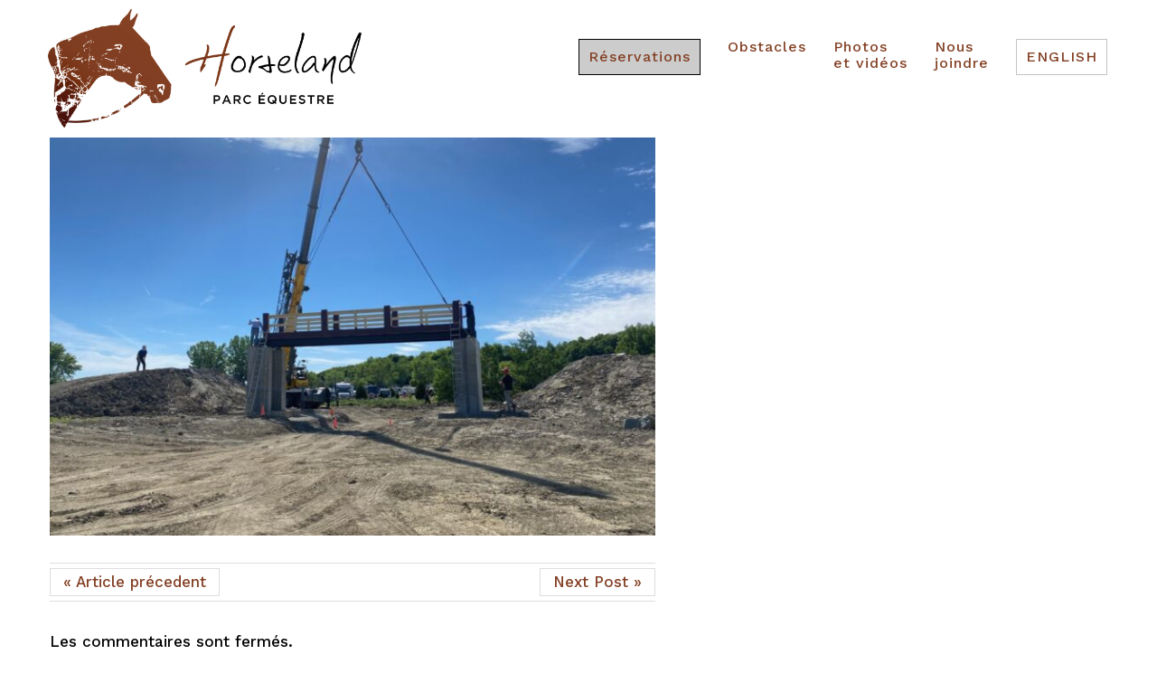

--- FILE ---
content_type: text/html; charset=UTF-8
request_url: https://www.horselandparcequestre.com/portfolio-view/construction-du-pont-12/
body_size: 16199
content:
<!DOCTYPE html>
<!--[if lt IE 7 ]><html class="ie ie6" lang="fr-FR" prefix="og: http://ogp.me/ns# fb: http://ogp.me/ns/fb#"> <![endif]-->
<!--[if IE 7 ]><html class="ie ie7" lang="fr-FR" prefix="og: http://ogp.me/ns# fb: http://ogp.me/ns/fb#"> <![endif]-->
<!--[if IE 8 ]><html class="ie ie8" lang="fr-FR" prefix="og: http://ogp.me/ns# fb: http://ogp.me/ns/fb#"> <![endif]-->
<!--[if IE 9 ]><html class="ie ie9" lang="fr-FR" prefix="og: http://ogp.me/ns# fb: http://ogp.me/ns/fb#"> <![endif]-->
<!--[if (gt IE 9)|!(IE)]><!--><html lang="fr-FR" prefix="og: http://ogp.me/ns# fb: http://ogp.me/ns/fb#"> <!--<![endif]-->
<head>
	<title>  Construction du pont</title>
	<meta name="description" content=" &raquo; Construction du pont | Centre d&#039;entrainement complet pour votre cheval | Unique au Canada" />
	<meta charset="UTF-8" />
	<meta name="viewport" content="width=device-width, initial-scale=1.0">
	<link rel="profile" href="//gmpg.org/xfn/11" />
		<link rel="icon" href="http://www.horselandparcequestre.com/wp-content/uploads/2022/01/favicon.png" type="image/x-icon" />
		<link rel="pingback" href="https://www.horselandparcequestre.com/xmlrpc.php" />
	<link rel="alternate" type="application/rss+xml" title="Horseland | Parc équestre à Beloeil" href="https://www.horselandparcequestre.com/feed/" />
	<link rel="alternate" type="application/atom+xml" title="Horseland | Parc équestre à Beloeil" href="https://www.horselandparcequestre.com/feed/atom/" />
	<link rel="stylesheet" type="text/css" media="all" href="https://www.horselandparcequestre.com/wp-content/themes/theme52551/bootstrap/css/bootstrap.css" />
	<link rel="stylesheet" type="text/css" media="all" href="https://www.horselandparcequestre.com/wp-content/themes/theme52551/bootstrap/css/responsive.css" />
	<link rel="stylesheet" type="text/css" media="all" href="https://www.horselandparcequestre.com/wp-content/themes/CherryFramework/css/camera.css" />
	<link rel="stylesheet" type="text/css" media="all" href="https://www.horselandparcequestre.com/wp-content/themes/theme52551/style.css" />
	<meta name='robots' content='max-image-preview:large' />
<link rel="alternate" hreflang="fr" href="https://www.horselandparcequestre.com/portfolio-view/construction-du-pont-12/" />
<link rel='dns-prefetch' href='//maps.googleapis.com' />
<link rel='dns-prefetch' href='//fonts.googleapis.com' />
<link rel='dns-prefetch' href='//use.fontawesome.com' />
<link rel="alternate" type="application/rss+xml" title="Horseland | Parc équestre à Beloeil &raquo; Flux" href="https://www.horselandparcequestre.com/feed/" />
<link rel="alternate" type="application/rss+xml" title="Horseland | Parc équestre à Beloeil &raquo; Flux des commentaires" href="https://www.horselandparcequestre.com/comments/feed/" />
<link rel="alternate" title="oEmbed (JSON)" type="application/json+oembed" href="https://www.horselandparcequestre.com/wp-json/oembed/1.0/embed?url=https%3A%2F%2Fwww.horselandparcequestre.com%2Fportfolio-view%2Fconstruction-du-pont-12%2F" />
<link rel="alternate" title="oEmbed (XML)" type="text/xml+oembed" href="https://www.horselandparcequestre.com/wp-json/oembed/1.0/embed?url=https%3A%2F%2Fwww.horselandparcequestre.com%2Fportfolio-view%2Fconstruction-du-pont-12%2F&#038;format=xml" />
<style id='wp-img-auto-sizes-contain-inline-css' type='text/css'>
img:is([sizes=auto i],[sizes^="auto," i]){contain-intrinsic-size:3000px 1500px}
/*# sourceURL=wp-img-auto-sizes-contain-inline-css */
</style>

<link rel='stylesheet' id='flexslider-css' href='https://www.horselandparcequestre.com/wp-content/plugins/cherry-plugin/lib/js/FlexSlider/flexslider.css?ver=2.2.0' type='text/css' media='all' />
<link rel='stylesheet' id='owl-carousel-css' href='https://www.horselandparcequestre.com/wp-content/plugins/cherry-plugin/lib/js/owl-carousel/owl.carousel.css?ver=1.24' type='text/css' media='all' />
<link rel='stylesheet' id='owl-theme-css' href='https://www.horselandparcequestre.com/wp-content/plugins/cherry-plugin/lib/js/owl-carousel/owl.theme.css?ver=1.24' type='text/css' media='all' />
<link rel='stylesheet' id='font-awesome-css' href='https://www.horselandparcequestre.com/wp-content/plugins/js_composer/assets/lib/bower/font-awesome/css/font-awesome.min.css?ver=5.0.1' type='text/css' media='all' />
<link rel='stylesheet' id='cherry-plugin-css' href='https://www.horselandparcequestre.com/wp-content/plugins/cherry-plugin/includes/css/cherry-plugin.css?ver=1.2.8.2' type='text/css' media='all' />
<style id='wp-emoji-styles-inline-css' type='text/css'>

	img.wp-smiley, img.emoji {
		display: inline !important;
		border: none !important;
		box-shadow: none !important;
		height: 1em !important;
		width: 1em !important;
		margin: 0 0.07em !important;
		vertical-align: -0.1em !important;
		background: none !important;
		padding: 0 !important;
	}
/*# sourceURL=wp-emoji-styles-inline-css */
</style>
<link rel='stylesheet' id='wp-block-library-css' href='https://www.horselandparcequestre.com/wp-includes/css/dist/block-library/style.min.css?ver=6.9' type='text/css' media='all' />
<style id='global-styles-inline-css' type='text/css'>
:root{--wp--preset--aspect-ratio--square: 1;--wp--preset--aspect-ratio--4-3: 4/3;--wp--preset--aspect-ratio--3-4: 3/4;--wp--preset--aspect-ratio--3-2: 3/2;--wp--preset--aspect-ratio--2-3: 2/3;--wp--preset--aspect-ratio--16-9: 16/9;--wp--preset--aspect-ratio--9-16: 9/16;--wp--preset--color--black: #000000;--wp--preset--color--cyan-bluish-gray: #abb8c3;--wp--preset--color--white: #ffffff;--wp--preset--color--pale-pink: #f78da7;--wp--preset--color--vivid-red: #cf2e2e;--wp--preset--color--luminous-vivid-orange: #ff6900;--wp--preset--color--luminous-vivid-amber: #fcb900;--wp--preset--color--light-green-cyan: #7bdcb5;--wp--preset--color--vivid-green-cyan: #00d084;--wp--preset--color--pale-cyan-blue: #8ed1fc;--wp--preset--color--vivid-cyan-blue: #0693e3;--wp--preset--color--vivid-purple: #9b51e0;--wp--preset--gradient--vivid-cyan-blue-to-vivid-purple: linear-gradient(135deg,rgb(6,147,227) 0%,rgb(155,81,224) 100%);--wp--preset--gradient--light-green-cyan-to-vivid-green-cyan: linear-gradient(135deg,rgb(122,220,180) 0%,rgb(0,208,130) 100%);--wp--preset--gradient--luminous-vivid-amber-to-luminous-vivid-orange: linear-gradient(135deg,rgb(252,185,0) 0%,rgb(255,105,0) 100%);--wp--preset--gradient--luminous-vivid-orange-to-vivid-red: linear-gradient(135deg,rgb(255,105,0) 0%,rgb(207,46,46) 100%);--wp--preset--gradient--very-light-gray-to-cyan-bluish-gray: linear-gradient(135deg,rgb(238,238,238) 0%,rgb(169,184,195) 100%);--wp--preset--gradient--cool-to-warm-spectrum: linear-gradient(135deg,rgb(74,234,220) 0%,rgb(151,120,209) 20%,rgb(207,42,186) 40%,rgb(238,44,130) 60%,rgb(251,105,98) 80%,rgb(254,248,76) 100%);--wp--preset--gradient--blush-light-purple: linear-gradient(135deg,rgb(255,206,236) 0%,rgb(152,150,240) 100%);--wp--preset--gradient--blush-bordeaux: linear-gradient(135deg,rgb(254,205,165) 0%,rgb(254,45,45) 50%,rgb(107,0,62) 100%);--wp--preset--gradient--luminous-dusk: linear-gradient(135deg,rgb(255,203,112) 0%,rgb(199,81,192) 50%,rgb(65,88,208) 100%);--wp--preset--gradient--pale-ocean: linear-gradient(135deg,rgb(255,245,203) 0%,rgb(182,227,212) 50%,rgb(51,167,181) 100%);--wp--preset--gradient--electric-grass: linear-gradient(135deg,rgb(202,248,128) 0%,rgb(113,206,126) 100%);--wp--preset--gradient--midnight: linear-gradient(135deg,rgb(2,3,129) 0%,rgb(40,116,252) 100%);--wp--preset--font-size--small: 13px;--wp--preset--font-size--medium: 20px;--wp--preset--font-size--large: 36px;--wp--preset--font-size--x-large: 42px;--wp--preset--spacing--20: 0.44rem;--wp--preset--spacing--30: 0.67rem;--wp--preset--spacing--40: 1rem;--wp--preset--spacing--50: 1.5rem;--wp--preset--spacing--60: 2.25rem;--wp--preset--spacing--70: 3.38rem;--wp--preset--spacing--80: 5.06rem;--wp--preset--shadow--natural: 6px 6px 9px rgba(0, 0, 0, 0.2);--wp--preset--shadow--deep: 12px 12px 50px rgba(0, 0, 0, 0.4);--wp--preset--shadow--sharp: 6px 6px 0px rgba(0, 0, 0, 0.2);--wp--preset--shadow--outlined: 6px 6px 0px -3px rgb(255, 255, 255), 6px 6px rgb(0, 0, 0);--wp--preset--shadow--crisp: 6px 6px 0px rgb(0, 0, 0);}:where(.is-layout-flex){gap: 0.5em;}:where(.is-layout-grid){gap: 0.5em;}body .is-layout-flex{display: flex;}.is-layout-flex{flex-wrap: wrap;align-items: center;}.is-layout-flex > :is(*, div){margin: 0;}body .is-layout-grid{display: grid;}.is-layout-grid > :is(*, div){margin: 0;}:where(.wp-block-columns.is-layout-flex){gap: 2em;}:where(.wp-block-columns.is-layout-grid){gap: 2em;}:where(.wp-block-post-template.is-layout-flex){gap: 1.25em;}:where(.wp-block-post-template.is-layout-grid){gap: 1.25em;}.has-black-color{color: var(--wp--preset--color--black) !important;}.has-cyan-bluish-gray-color{color: var(--wp--preset--color--cyan-bluish-gray) !important;}.has-white-color{color: var(--wp--preset--color--white) !important;}.has-pale-pink-color{color: var(--wp--preset--color--pale-pink) !important;}.has-vivid-red-color{color: var(--wp--preset--color--vivid-red) !important;}.has-luminous-vivid-orange-color{color: var(--wp--preset--color--luminous-vivid-orange) !important;}.has-luminous-vivid-amber-color{color: var(--wp--preset--color--luminous-vivid-amber) !important;}.has-light-green-cyan-color{color: var(--wp--preset--color--light-green-cyan) !important;}.has-vivid-green-cyan-color{color: var(--wp--preset--color--vivid-green-cyan) !important;}.has-pale-cyan-blue-color{color: var(--wp--preset--color--pale-cyan-blue) !important;}.has-vivid-cyan-blue-color{color: var(--wp--preset--color--vivid-cyan-blue) !important;}.has-vivid-purple-color{color: var(--wp--preset--color--vivid-purple) !important;}.has-black-background-color{background-color: var(--wp--preset--color--black) !important;}.has-cyan-bluish-gray-background-color{background-color: var(--wp--preset--color--cyan-bluish-gray) !important;}.has-white-background-color{background-color: var(--wp--preset--color--white) !important;}.has-pale-pink-background-color{background-color: var(--wp--preset--color--pale-pink) !important;}.has-vivid-red-background-color{background-color: var(--wp--preset--color--vivid-red) !important;}.has-luminous-vivid-orange-background-color{background-color: var(--wp--preset--color--luminous-vivid-orange) !important;}.has-luminous-vivid-amber-background-color{background-color: var(--wp--preset--color--luminous-vivid-amber) !important;}.has-light-green-cyan-background-color{background-color: var(--wp--preset--color--light-green-cyan) !important;}.has-vivid-green-cyan-background-color{background-color: var(--wp--preset--color--vivid-green-cyan) !important;}.has-pale-cyan-blue-background-color{background-color: var(--wp--preset--color--pale-cyan-blue) !important;}.has-vivid-cyan-blue-background-color{background-color: var(--wp--preset--color--vivid-cyan-blue) !important;}.has-vivid-purple-background-color{background-color: var(--wp--preset--color--vivid-purple) !important;}.has-black-border-color{border-color: var(--wp--preset--color--black) !important;}.has-cyan-bluish-gray-border-color{border-color: var(--wp--preset--color--cyan-bluish-gray) !important;}.has-white-border-color{border-color: var(--wp--preset--color--white) !important;}.has-pale-pink-border-color{border-color: var(--wp--preset--color--pale-pink) !important;}.has-vivid-red-border-color{border-color: var(--wp--preset--color--vivid-red) !important;}.has-luminous-vivid-orange-border-color{border-color: var(--wp--preset--color--luminous-vivid-orange) !important;}.has-luminous-vivid-amber-border-color{border-color: var(--wp--preset--color--luminous-vivid-amber) !important;}.has-light-green-cyan-border-color{border-color: var(--wp--preset--color--light-green-cyan) !important;}.has-vivid-green-cyan-border-color{border-color: var(--wp--preset--color--vivid-green-cyan) !important;}.has-pale-cyan-blue-border-color{border-color: var(--wp--preset--color--pale-cyan-blue) !important;}.has-vivid-cyan-blue-border-color{border-color: var(--wp--preset--color--vivid-cyan-blue) !important;}.has-vivid-purple-border-color{border-color: var(--wp--preset--color--vivid-purple) !important;}.has-vivid-cyan-blue-to-vivid-purple-gradient-background{background: var(--wp--preset--gradient--vivid-cyan-blue-to-vivid-purple) !important;}.has-light-green-cyan-to-vivid-green-cyan-gradient-background{background: var(--wp--preset--gradient--light-green-cyan-to-vivid-green-cyan) !important;}.has-luminous-vivid-amber-to-luminous-vivid-orange-gradient-background{background: var(--wp--preset--gradient--luminous-vivid-amber-to-luminous-vivid-orange) !important;}.has-luminous-vivid-orange-to-vivid-red-gradient-background{background: var(--wp--preset--gradient--luminous-vivid-orange-to-vivid-red) !important;}.has-very-light-gray-to-cyan-bluish-gray-gradient-background{background: var(--wp--preset--gradient--very-light-gray-to-cyan-bluish-gray) !important;}.has-cool-to-warm-spectrum-gradient-background{background: var(--wp--preset--gradient--cool-to-warm-spectrum) !important;}.has-blush-light-purple-gradient-background{background: var(--wp--preset--gradient--blush-light-purple) !important;}.has-blush-bordeaux-gradient-background{background: var(--wp--preset--gradient--blush-bordeaux) !important;}.has-luminous-dusk-gradient-background{background: var(--wp--preset--gradient--luminous-dusk) !important;}.has-pale-ocean-gradient-background{background: var(--wp--preset--gradient--pale-ocean) !important;}.has-electric-grass-gradient-background{background: var(--wp--preset--gradient--electric-grass) !important;}.has-midnight-gradient-background{background: var(--wp--preset--gradient--midnight) !important;}.has-small-font-size{font-size: var(--wp--preset--font-size--small) !important;}.has-medium-font-size{font-size: var(--wp--preset--font-size--medium) !important;}.has-large-font-size{font-size: var(--wp--preset--font-size--large) !important;}.has-x-large-font-size{font-size: var(--wp--preset--font-size--x-large) !important;}
/*# sourceURL=global-styles-inline-css */
</style>

<style id='classic-theme-styles-inline-css' type='text/css'>
/*! This file is auto-generated */
.wp-block-button__link{color:#fff;background-color:#32373c;border-radius:9999px;box-shadow:none;text-decoration:none;padding:calc(.667em + 2px) calc(1.333em + 2px);font-size:1.125em}.wp-block-file__button{background:#32373c;color:#fff;text-decoration:none}
/*# sourceURL=/wp-includes/css/classic-themes.min.css */
</style>
<link rel='stylesheet' id='cherry-lazy-load-css' href='https://www.horselandparcequestre.com/wp-content/plugins/cherry-lazy-load/css/lazy-load.css?ver=1.0' type='text/css' media='all' />
<link rel='stylesheet' id='cherry-media-parallax-styles-css' href='https://www.horselandparcequestre.com/wp-content/plugins/cherry-media-parallax/css/cherry-media-parallax-styles.css?ver=1.0' type='text/css' media='all' />
<link rel='stylesheet' id='responsive-lightbox-swipebox-css' href='https://www.horselandparcequestre.com/wp-content/plugins/responsive-lightbox/assets/swipebox/swipebox.min.css?ver=2.4.5' type='text/css' media='all' />
<link rel='stylesheet' id='wpos-slick-style-css' href='https://www.horselandparcequestre.com/wp-content/plugins/wp-logo-showcase-responsive-slider-slider/assets/css/slick.css?ver=3.6' type='text/css' media='all' />
<link rel='stylesheet' id='wpls-public-style-css' href='https://www.horselandparcequestre.com/wp-content/plugins/wp-logo-showcase-responsive-slider-slider/assets/css/wpls-public.css?ver=3.6' type='text/css' media='all' />
<link rel='stylesheet' id='wpml-tm-admin-bar-css' href='https://www.horselandparcequestre.com/wp-content/plugins/wpml-translation-management/res/css/admin-bar-style.css?ver=2.9.5' type='text/css' media='all' />
<link rel='stylesheet' id='cms-navigation-style-base-css' href='https://www.horselandparcequestre.com/wp-content/plugins/wpml-cms-nav/res/css/cms-navigation-base.css?ver=1.5.2' type='text/css' media='screen' />
<link rel='stylesheet' id='cms-navigation-style-css' href='https://www.horselandparcequestre.com/wp-content/plugins/wpml-cms-nav/res/css/cms-navigation.css?ver=1.5.2' type='text/css' media='screen' />
<link rel='stylesheet' id='theme52551-css' href='https://www.horselandparcequestre.com/wp-content/themes/theme52551/main-style.css' type='text/css' media='all' />
<link rel='stylesheet' id='magnific-popup-css' href='https://www.horselandparcequestre.com/wp-content/themes/CherryFramework/css/magnific-popup.css?ver=0.9.3' type='text/css' media='all' />
<link rel='stylesheet' id='options_typography_Open+Sans-css' href='//fonts.googleapis.com/css?family=Open+Sans&#038;subset=latin' type='text/css' media='all' />
<link rel='stylesheet' id='options_typography_Nunito-css' href='//fonts.googleapis.com/css?family=Nunito&#038;subset=latin' type='text/css' media='all' />
<link rel='stylesheet' id='options_typography_Asap-css' href='//fonts.googleapis.com/css?family=Asap&#038;subset=latin' type='text/css' media='all' />
<link rel='stylesheet' id='options_typography_Lato-css' href='//fonts.googleapis.com/css?family=Lato&#038;subset=latin' type='text/css' media='all' />
<link rel='stylesheet' id='options_typography_Sarina-css' href='//fonts.googleapis.com/css?family=Sarina&#038;subset=latin' type='text/css' media='all' />
<link rel='stylesheet' id='font-awesome-official-css' href='https://use.fontawesome.com/releases/v5.15.4/css/all.css' type='text/css' media='all' integrity="sha384-DyZ88mC6Up2uqS4h/KRgHuoeGwBcD4Ng9SiP4dIRy0EXTlnuz47vAwmeGwVChigm" crossorigin="anonymous" />
<link rel='stylesheet' id='font-awesome-official-v4shim-css' href='https://use.fontawesome.com/releases/v5.15.4/css/v4-shims.css' type='text/css' media='all' integrity="sha384-Vq76wejb3QJM4nDatBa5rUOve+9gkegsjCebvV/9fvXlGWo4HCMR4cJZjjcF6Viv" crossorigin="anonymous" />
<style id='font-awesome-official-v4shim-inline-css' type='text/css'>
@font-face {
font-family: "FontAwesome";
font-display: block;
src: url("https://use.fontawesome.com/releases/v5.15.4/webfonts/fa-brands-400.eot"),
		url("https://use.fontawesome.com/releases/v5.15.4/webfonts/fa-brands-400.eot?#iefix") format("embedded-opentype"),
		url("https://use.fontawesome.com/releases/v5.15.4/webfonts/fa-brands-400.woff2") format("woff2"),
		url("https://use.fontawesome.com/releases/v5.15.4/webfonts/fa-brands-400.woff") format("woff"),
		url("https://use.fontawesome.com/releases/v5.15.4/webfonts/fa-brands-400.ttf") format("truetype"),
		url("https://use.fontawesome.com/releases/v5.15.4/webfonts/fa-brands-400.svg#fontawesome") format("svg");
}

@font-face {
font-family: "FontAwesome";
font-display: block;
src: url("https://use.fontawesome.com/releases/v5.15.4/webfonts/fa-solid-900.eot"),
		url("https://use.fontawesome.com/releases/v5.15.4/webfonts/fa-solid-900.eot?#iefix") format("embedded-opentype"),
		url("https://use.fontawesome.com/releases/v5.15.4/webfonts/fa-solid-900.woff2") format("woff2"),
		url("https://use.fontawesome.com/releases/v5.15.4/webfonts/fa-solid-900.woff") format("woff"),
		url("https://use.fontawesome.com/releases/v5.15.4/webfonts/fa-solid-900.ttf") format("truetype"),
		url("https://use.fontawesome.com/releases/v5.15.4/webfonts/fa-solid-900.svg#fontawesome") format("svg");
}

@font-face {
font-family: "FontAwesome";
font-display: block;
src: url("https://use.fontawesome.com/releases/v5.15.4/webfonts/fa-regular-400.eot"),
		url("https://use.fontawesome.com/releases/v5.15.4/webfonts/fa-regular-400.eot?#iefix") format("embedded-opentype"),
		url("https://use.fontawesome.com/releases/v5.15.4/webfonts/fa-regular-400.woff2") format("woff2"),
		url("https://use.fontawesome.com/releases/v5.15.4/webfonts/fa-regular-400.woff") format("woff"),
		url("https://use.fontawesome.com/releases/v5.15.4/webfonts/fa-regular-400.ttf") format("truetype"),
		url("https://use.fontawesome.com/releases/v5.15.4/webfonts/fa-regular-400.svg#fontawesome") format("svg");
unicode-range: U+F004-F005,U+F007,U+F017,U+F022,U+F024,U+F02E,U+F03E,U+F044,U+F057-F059,U+F06E,U+F070,U+F075,U+F07B-F07C,U+F080,U+F086,U+F089,U+F094,U+F09D,U+F0A0,U+F0A4-F0A7,U+F0C5,U+F0C7-F0C8,U+F0E0,U+F0EB,U+F0F3,U+F0F8,U+F0FE,U+F111,U+F118-F11A,U+F11C,U+F133,U+F144,U+F146,U+F14A,U+F14D-F14E,U+F150-F152,U+F15B-F15C,U+F164-F165,U+F185-F186,U+F191-F192,U+F1AD,U+F1C1-F1C9,U+F1CD,U+F1D8,U+F1E3,U+F1EA,U+F1F6,U+F1F9,U+F20A,U+F247-F249,U+F24D,U+F254-F25B,U+F25D,U+F267,U+F271-F274,U+F279,U+F28B,U+F28D,U+F2B5-F2B6,U+F2B9,U+F2BB,U+F2BD,U+F2C1-F2C2,U+F2D0,U+F2D2,U+F2DC,U+F2ED,U+F328,U+F358-F35B,U+F3A5,U+F3D1,U+F410,U+F4AD;
}
/*# sourceURL=font-awesome-official-v4shim-inline-css */
</style>
<script type="text/javascript" src="https://www.horselandparcequestre.com/wp-content/themes/CherryFramework/js/jquery-1.7.2.min.js?ver=1.7.2" id="jquery-js"></script>
<script type="text/javascript" src="https://www.horselandparcequestre.com/wp-content/plugins/cherry-plugin/lib/js/jquery.easing.1.3.js?ver=1.3" id="easing-js"></script>
<script type="text/javascript" src="https://www.horselandparcequestre.com/wp-content/plugins/cherry-plugin/lib/js/elasti-carousel/jquery.elastislide.js?ver=1.2.8.2" id="elastislide-js"></script>
<script type="text/javascript" src="//maps.googleapis.com/maps/api/js?v=3&amp;signed_in=false&amp;key&amp;ver=6.9" id="googlemapapis-js"></script>
<script type="text/javascript" src="https://www.horselandparcequestre.com/wp-content/plugins/responsive-lightbox/assets/swipebox/jquery.swipebox.min.js?ver=2.4.5" id="responsive-lightbox-swipebox-js"></script>
<script type="text/javascript" src="https://www.horselandparcequestre.com/wp-includes/js/underscore.min.js?ver=1.13.7" id="underscore-js"></script>
<script type="text/javascript" src="https://www.horselandparcequestre.com/wp-content/plugins/responsive-lightbox/assets/infinitescroll/infinite-scroll.pkgd.min.js?ver=6.9" id="responsive-lightbox-infinite-scroll-js"></script>
<script type="text/javascript" id="responsive-lightbox-js-before">
/* <![CDATA[ */
var rlArgs = {"script":"swipebox","selector":"lightbox","customEvents":"","activeGalleries":true,"animation":true,"hideCloseButtonOnMobile":false,"removeBarsOnMobile":false,"hideBars":true,"hideBarsDelay":5000,"videoMaxWidth":1080,"useSVG":true,"loopAtEnd":false,"woocommerce_gallery":false,"ajaxurl":"https:\/\/www.horselandparcequestre.com\/wp-admin\/admin-ajax.php","nonce":"4e3146cce0","preview":false,"postId":3175,"scriptExtension":false};

//# sourceURL=responsive-lightbox-js-before
/* ]]> */
</script>
<script type="text/javascript" src="https://www.horselandparcequestre.com/wp-content/plugins/responsive-lightbox/js/front.js?ver=2.4.5" id="responsive-lightbox-js"></script>
<script type="text/javascript" src="https://www.horselandparcequestre.com/wp-content/themes/theme52551/js/my_script.js?ver=1.0" id="custom_script-js"></script>
<script type="text/javascript" src="https://www.horselandparcequestre.com/wp-content/themes/CherryFramework/js/jquery-migrate-1.2.1.min.js?ver=1.2.1" id="migrate-js"></script>
<script type="text/javascript" src="https://www.horselandparcequestre.com/wp-content/themes/CherryFramework/js/modernizr.js?ver=2.0.6" id="modernizr-js"></script>
<script type="text/javascript" src="https://www.horselandparcequestre.com/wp-content/themes/CherryFramework/js/jflickrfeed.js?ver=1.0" id="jflickrfeed-js"></script>
<script type="text/javascript" src="https://www.horselandparcequestre.com/wp-content/themes/CherryFramework/js/custom.js?ver=1.0" id="custom-js"></script>
<script type="text/javascript" src="https://www.horselandparcequestre.com/wp-content/themes/CherryFramework/bootstrap/js/bootstrap.min.js?ver=2.3.0" id="bootstrap-js"></script>
<link rel="https://api.w.org/" href="https://www.horselandparcequestre.com/wp-json/" /><link rel="EditURI" type="application/rsd+xml" title="RSD" href="https://www.horselandparcequestre.com/xmlrpc.php?rsd" />
<meta name="generator" content="WordPress 6.9" />
<link rel="canonical" href="https://www.horselandparcequestre.com/portfolio-view/construction-du-pont-12/" />
<link rel='shortlink' href='https://www.horselandparcequestre.com/?p=3175' />
<meta name="generator" content="WPML ver:4.3.11 stt:1,4;" />
<script>
 var system_folder = 'https://www.horselandparcequestre.com/wp-content/themes/CherryFramework/admin/data_management/',
	 CHILD_URL ='https://www.horselandparcequestre.com/wp-content/themes/theme52551',
	 PARENT_URL = 'https://www.horselandparcequestre.com/wp-content/themes/CherryFramework', 
	 CURRENT_THEME = 'theme52551'</script>
<style type='text/css'>
/* ----------- iPad 3, 4 and Pro 9.7" ----------- */

/* Portrait and Landscape */
@media only screen 
  and (min-device-width: 768px) 
  and (max-device-width: 1024px) 
  and (-webkit-min-device-pixel-ratio: 2) {
.parallax-slider #mainCaptionHolder .slider_caption p { font-size: 50px!important; }
.parallax-slider #mainCaptionHolder .slider_caption h1 { font-size: 25px!important; margin-top: 15px!important; }
.header .nav__primary .sf-menu>li { margin: 0 0 0 22px!important; }
.header .nav__primary .sf-menu>li a { font-size: 14px!important; }
#telechargement p { font-size:14px!important; line-height:20px!important; }
}

/* Portrait */
@media only screen 
  and (min-device-width: 768px) 
  and (max-device-width: 1024px) 
  and (orientation: portrait) 
  and (-webkit-min-device-pixel-ratio: 2) {
.header .logo { width: 200px!important; }
.header .nav__primary { margin: 10px 0 0 0!important; }
#telechargement h3 { font-size:12px!important; line-height:17px!important; }

}

/* Landscape */
@media only screen 
  and (min-device-width: 768px) 
  and (max-device-width: 1024px) 
  and (orientation: landscape) 
  and (-webkit-min-device-pixel-ratio: 2) {
.header .logo { width: 250px!important; }
.header .nav__primary { margin: 20px 0 0 0!important; }
#telechargement h3 { font-size:16px!important; line-height:22px!important; }

}



/* ----------- iPhone 6, 6S, 7 and 8 ----------- */

/* Portrait and Landscape */
@media only screen 
  and (min-device-width: 375px) 
  and (max-device-width: 667px) 
  and (-webkit-min-device-pixel-ratio: 2) { 

.wpb_wrapper ul li { text-align:left!important; }
.wpb_video_widget.vc_video-align-center .wpb_wrapper { width: 100%!important; }
.page-id-3295 .wpb_heading { font-size: 14px!important; line-height: 18px!important; height: 20px; padding: 10px 0; }


.wpb_image_grid { padding: 0 17%!important; }

/* JEUX OBSTACLES */
.page-id-3295 .wpb_single_image.vc_align_left { text-align: center!important; }
.page-id-3295 .wpb_wrapper { text-align: center!important; }
.niveau1 h2 { background:url(https://www.horselandparcequestre.com/wp-content/uploads/2021/08/niveau1.png)!important; background-repeat: no-repeat!important;  background-position:40px!important; padding-left:0px!important; }
.niveau2 h2 { background:url(https://www.horselandparcequestre.com/wp-content/uploads/2021/08/niveau2.png)!important; background-repeat: no-repeat!important;  background-position:40px!important; padding-left:0px!important; }
.niveau3 h2 { background:url(https://www.horselandparcequestre.com/wp-content/uploads/2021/08/niveau3.png)!important; background-repeat: no-repeat!important;  background-position:40px!important; padding-left:0px!important; }
.niveaux p { font-size:13px!important; line-height:15px!important; }

.header .logo { width: 250px!important; margin-top: 10px; }
.header { padding: 0 20px 0px 20px!important; }
#mg-wprm-wrap ul#wprmenu_menu_ul li.menu-item a { font-family: 'Work Sans', sans-serif!important; }
#mg-wprm-wrap.cbp-spmenu-left, #mg-wprm-wrap.cbp-spmenu-right, #mg-widgetmenu-wrap.cbp-spmenu-widget-left, #mg-widgetmenu-wrap.cbp-spmenu-widget-right { width: 100%; }
.icon_default.wprmenu_icon_par:before { content: "+"; position: absolute; }
.imgBlock { margin-left: -120px!important; margin-top:-110px!important; width:1100px!important; height:733px!important; }
.home .parallax-slider { height: 620px!important; }
.phone { display:block!important; z-index: 99!important; }
.computer { display:none!important; }
.icone { margin:0 10px; }
.gauche { margin-left:50px; }
.droite { margin-right:250px; }
.lientype { width:240px!important; }
.cherry_parallax { padding: 25px 0!important; }
.imagetop { background-position: top center!important; background-size: 180%!important; }
.imagetopbasse { background-position: top center!important; background-size: 200%!important; }
.noir { padding:50px 15px!important; width:92%!important; }

/* STEP */
.top20 { height:8px!important; }
.top30 { height:12px!important; }
.top40 { height:16px!important; }
.top60 { height:25px!important; }
.top80 { height:30px!important; }

.select-menu { margin-top:-15px; display:block; }
.contour { text-align: center!important; }
.footer .footer-widgets .indent_right { text-align:center!important; }
.filter-wrapper .nav { text-align: center; }
.filter-wrapper ul li { margin: 5px; }
.filter-wrapper .pull-right { float: right; margin: 0 25%; }
.span12 .filter-wrapper { padding: 10px 0!important; }
.span12 #portfolio-grid li { margin: 20px 0!important; }
.droite { margin-right:0px!important; }
#gallery-1 .gallery-item { float: left; text-align: center; width: 30%!important; margin: 5px!important; }
.contour { padding: 10px!important; margin-bottom: 25px; }
.parallax-slider #mainCaptionHolder .slider_caption strong { font-size: 30px!important; line-height: 40px!important; margin-top: 25px; }
.parallax-slider #mainCaptionHolder .slider_caption p { font-size: 24px!important; line-height: 26px!important; }
.parallax-slider #mainCaptionHolder .slider_caption { text-align: center!important; }
.parallax-slider #mainCaptionHolder .slider_caption a { padding: 10px 20px!important; font-size: 17px!important; margin-top:20px; }
section.fixed_parallax_section { min-height: 150px; }
h1 { font-size:30px!important; line-height:38px!important; }
h2 { font-size:22px!important; line-height:30px!important; }
h3 { font-size:20px!important; line-height:26px!important; }
h4 { font-size:17px!important; line-height:23px!important; }
.home h3.titre { font-size:17px!important; }
.lienBig { padding: 6px 10px 6px!important; font-size: 16px!important; }
.rdv { width:60%; }
.lienBigBlanc { padding: 6px 10px 6px!important; font-size: 14px!important;  }
.lienBiggerBlanc { padding: 10px 30px 10px!important; font-size:20px!important; }
#custom_html-3, #custom_html-4, #custom_html-5 { display:none!important; }
#custom_html-2 { text-align:cent
er!important; }
h1.large { font-size:14px!important; }
h1.moyen { font-size:11px!important; }
.span1, .span2, .span3, .span4, .span5, .span6, .span7, .span8, .span9, .span10, .span11, .span12 { padding:0 8px!important; }
.home .span1, .home .span2, .home .span3, .home .span4, .home .span5, .home .span6, .home .span7, .home .span8, .home .span9, .home .span10, .home .span11, .home .span12 { padding:0px!important; }
.heading-more { font-size:15px!important; }
.learn-more-content p { padding: 0!important; margin: 0!important; }

/* BLOC ENTRAINEMENT */
.bloc { width: 93%!important; margin:5px 20px 5px 0!important; float: none!important; }
.prix h2 { font-size:12px!important; height:25px; }
.prixmarge { margin-bottom:40px; margin-left:-5px; }

.tfree-client-testimonial p { font-size: 16px!important; padding:0px!important; line-height:18px!important; }
.minus { font-size: 17px!important; line-height: 17px!important; text-transform: none; font-family: DIN Next LT Arabic!important; }
.centrage .sp-testimonial-free h3 { margin-bottom:0px!important; }
.retrait { margin-left:-27px!important;}
}




/* ----------- iPhone X ----------- */

/* Portrait and Landscape */
@media only screen 
  and (min-device-width: 375px) 
  and (max-device-width: 812px) 
  and (-webkit-min-device-pixel-ratio: 3) {

.header .logo { width: 250px!important; margin-top: 10px; }
.header { padding: 0 20px 0px 20px!important; }
#mg-wprm-wrap ul#wprmenu_menu_ul li.menu-item a { font-family: 'Work Sans', sans-serif!important; }
#mg-wprm-wrap.cbp-spmenu-left, #mg-wprm-wrap.cbp-spmenu-right, #mg-widgetmenu-wrap.cbp-spmenu-widget-left, #mg-widgetmenu-wrap.cbp-spmenu-widget-right { width: 100%; }
.icon_default.wprmenu_icon_par:before { content: "+"; position: absolute; }
.imgBlock { margin-left: -120px!important; margin-top:-110px!important; width:1100px!important; height:733px!important; }
.home .parallax-slider { height: 620px!important; }
.phone { display:block!important; z-index: 99!important; }
.computer { display:none!important; }
.icone { margin:0 10px; }
.gauche { margin-left:50px; }
.droite { margin-right:250px; }
.lientype { width:240px!important; }
.cherry_parallax { padding: 25px 0!important; }
.imagetop { background-position: top center!important; background-size: 180%!important; }
.imagetopbasse { background-position: top center!important; background-size: 200%!important; }
.noir { padding:50px 15px!important; width:92%!important; }

/* STEP */
.top20 { height:8px!important; }
.top30 { height:12px!important; }
.top40 { height:16px!important; }
.top60 { height:25px!important; }
.top80 { height:30px!important; }

.select-menu { margin-top:-15px; display:block; }
.contour { text-align: center!important; }
.footer .footer-widgets .indent_right { text-align:center!important; }
.filter-wrapper .nav { text-align: center; }
.filter-wrapper ul li { margin: 5px; }
.filter-wrapper .pull-right { float: right; margin: 0 25%; }
.span12 .filter-wrapper { padding: 10px 0!important; }
.span12 #portfolio-grid li { margin: 20px 0!important; }
.droite { margin-right:0px!important; }
#gallery-1 .gallery-item { float: left; text-align: center; width: 30%!important; margin: 5px!important; }
.contour { padding: 10px!important; margin-bottom: 25px; }
.parallax-slider #mainCaptionHolder .slider_caption strong { font-size: 30px!important; line-height: 40px!important; margin-top: 25px; }
.parallax-slider #mainCaptionHolder .slider_caption p { font-size: 24px!important; line-height: 26px!important; }
.parallax-slider #mainCaptionHolder .slider_caption { text-align: center!important; }
.parallax-slider #mainCaptionHolder .slider_caption a { padding: 10px 20px!important; font-size: 17px!important; margin-top:20px; }
section.fixed_parallax_section { min-height: 150px; }
h1 { font-size:30px!important; line-height:38px!important; }
h2 { font-size:22px!important; line-height:30px!important; }
h3 { font-size:20px!important; line-height:26px!important; }
h4 { font-size:17px!important; line-height:23px!important; }
.home h3.titre { font-size:17px!important; }
.lienBig { padding: 6px 10px 6px!important; font-size: 16px!important; }
.rdv { width:60%; }
.lienBigBlanc { padding: 6px 10px 6px!important; font-size: 14px!important;  }
.lienBiggerBlanc { padding: 10px 30px 10px!important; font-size:20px!important; }
#custom_html-3, #custom_html-4, #custom_html-5 { display:none!important; }
#custom_html-2 { text-align:cent
er!important; }
h1.large { font-size:14px!important; }
h1.moyen { font-size:11px!important; }
.span1, .span2, .span3, .span4, .span5, .span6, .span7, .span8, .span9, .span10, .span11, .span12 { padding:0 8px!important; }
.home .span1, .home .span2, .home .span3, .home .span4, .home .span5, .home .span6, .home .span7, .home .span8, .home .span9, .home .span10, .home .span11, .home .span12 { padding:0px!important; }
.heading-more { font-size:15px!important; }
.learn-more-content p { padding: 0!important; margin: 0!important; }

/* BLOC ENTRAINEMENT */
.bloc { width: 93%!important; margin:5px 20px 5px 0!important; float: none!important; }
.prix h2 { font-size:12px!important; height:25px; }
.prixmarge { margin-bottom:40px; margin-left:-5px; }

.tfree-client-testimonial p { font-size: 16px!important; padding:0px!important; line-height:18px!important; }
.minus { font-size: 17px!important; line-height: 17px!important; text-transform: none; font-family: DIN Next LT Arabic!important; }
.centrage .sp-testimonial-free h3 { margin-bottom:0px!important; }
.retrait { margin-left:-27px!important;}
}



/* STEP */
.top20 { height:20px; }
.top30 { height:30px; }
.top40 { height:40px; }
.top60 { height:60px; }
.top80 { height:80px; }

/* HEADER */
.header .logo .logo_tagline { display:none; }
.header .logo { width: 350px; }
.title-section { display:none; }
#content { padding-top:0px!important; }
.content-holder { background: #fff; margin: 0; padding:0; }
.header .header_container { padding: 8px 0; }
.header .header_block { display: none; }

/* MENU */
.header .nav__primary .sf-menu>li>a:hover, .header .nav__primary .sf-menu>li.sfHover>a, .header .nav__primary .sf-menu>li.current-menu-item>a, .header .nav__primary .sf-menu>li.current_page_item>a { background: none; color: #833f23; }
.header .nav__primary .sf-menu>li { background: none; margin: 0 0 0 30px; }
.header .nav__primary .sf-menu>li a { font-family: 'Work Sans',sans-serif!important; font-size: 16px; font-weight: 400; letter-spacing: 1px; text-align: left; text-transform: none; line-height: 18px; }
.header .nav__primary { margin: 35px 0 0 0; }
.header .nav__primary .sf-menu ul { background-color:#fff; padding:25px; }
.header .nav__primary .sf-menu li:hover ul, .header .nav__primary .sf-menu li.sfHover ul { top: 35px; left: 30%; }
.header .nav__primary .sf-menu > li li a { color:#000; }
.header .nav__primary .sf-menu > li li a:hover { color:#833f23; }

/* TEXTE GENERAL */
a { color: #833f23!important; text-decoration: none; }
.phone { display:none; }
.computer { display:block; }
p {color: #000000; margin-bottom:30px; font-family: 'Work Sans', sans-serif!important; }
ul li { font-family: 'Work Sans', sans-serif!important; }

.section.fixed_parallax_section, .centrage { min-height:150px!important; }
.cherry_parallax { padding: 106px 0 50px 0; }
.petit { padding: 30px 0 0 0; min-height: 100px!important;  }
.target { font-size:16px!important; text-align:center!important; line-height: 20px!important; margin:0px!important; }
.pluspetit { padding: 30px 0 10px 0; }
.imagetop { padding: 250px 0; min-height: 200px!important; }
.page-id-2142 .cherry_parallax { padding: 106px 0 50px 0; }
.cherry_parallax h3:before { display:none; }
.centrage { text-align:center; color:#fff; background-attachment: unset!important; }
.centrage h2 { font-size:29px; line-height:40px; color:#fff; margin-bottom:25px; font-weight:400; }
.centrage h3 { font-size:20px; line-height:32px; color:#fff; margin-bottom:25px; text-align:left; }
.centrage p { padding:0 30px; }
.bleu { background-color:#833f23; padding:0 6px 0 10px; color:#fff; }
.bleuLow { background-color:#833f23; padding:0 6px 0 5px; color:#fff; }
.lien { border:1px solid #000; padding:10px 40px; display:inline-block; margin-top:20px; color:#000; text-align:center; background:#fff; }
.lien:hover { background-color:#833f23; color:#fff!important; }
a:hover { color:#833f23!important; }
.lienBig { font-weight:bold; border:1px solid #000; padding:25px 40px; margin-right:20px; display:inline-block; margin-top:20px; font-size:35px; font-family: 'Work Sans', sans-serif!important; color:#000; }
.lienBig:hover { background-color:#833f23; color:#fff!important; }
.lientype { width:450px; }


.droite { margin-right:20px; }

.lienBigBlanc { font-weight:bold; border:1px solid #fff; padding:23px 40px; margin-right:20px; display:inline-block; margin-top:20px; font-size:27px; font-family: 'Work Sans', sans-serif!important; color:#fff; }
.lienBigBlanc:hover { background-color:#833f23; color:#fff!important; }

.lienBiggerBlanc { font-weight:bold; border:1px solid #fff; padding:25px 50px 25px; display:inline-block; margin-top:20px; font-size:40px; font-family: 'Work Sans', sans-serif!important; color:#fff; }
.lienBiggerBlanc:hover { background-color:#833f23; color:#fff!important; }
a { line-height:19px; }
.lienBlanc { font-weight:bold; border:1px solid #fff; padding:10px 30px; display:inline-block; margin-top:20px; color:#fff; }
.lienBlanc:hover { background-color:#833f23; color:#fff!important; }
p { font-size:17px; line-height:28px; font-family:DIN Next LT Arabic; }
ul li { font-family:DIN Next LT Arabic; font-size:17px; }
h1, h2, h3, h4, h5, h6 { font-family: 'Work Sans', sans-serif!important; }
h2 { margin-bottom: 30px; font-size: 35px; color: #000; font-weight: 500!important; font-family: 'Work Sans', sans-serif!important; }
h3 { margin-bottom: 15px; }
h3.titre { font-size: 22px!important; text-align:center!important; }
h4 { text-align: center; color: #000; text-transform: none; font-weight: 400; font-size: 19px; }
h1.large { color:#fff; font-size:32px; margin: 4px; display:inline-block; }
.parallax-slider #mainCaptionHolder .slider_caption a { background: none; border: 1px solid #fff; -webkit-border-radius: 0px; -moz-border-radius: 0px; border-radius: 0; }
.parallax-slider #mainCaptionHolder .slider_caption a:hover { background:#833f23; }
.parallax-slider #mainCaptionHolder .slider_caption a { padding: 20px 30px; font-size: 22px; }
.parallax_content p { color:#fff; }
.noir { background:#000; padding:110px 15px; width:100%; }
.noir p { color:#fff; text-align:center; font-size:14px!important; line-height:17px; }
.noir .lien { font-weight:bold; border:1px solid #fff; padding:3px 50px 5px; display:inline-block; margin-top:20px; font-size:16px; }
hr { margin:5px 0!important; }

/* SLIDER */
.parallax-slider #mainCaptionHolder .slider_caption { text-align: right; margin-top: -50px; }
.parallax-slider #mainCaptionHolder .slider_caption strong { font-family: 'Work Sans', sans-serif!important; font-size: 75px; line-height: 80px; letter-spacing: -3px!important; margin-right: -15px; }
.parallax-slider #mainCaptionHolder .slider_caption h1 { font-size: 45px; margin-top: 30px; font-family: 'Work Sans',sans-serif!important; text-align: center; font-weight: 300; color:#9e7d58;}
.parallax-slider #mainCaptionHolder .slider_caption p { font-size: 90px; margin-top: 45px; font-family: 'Work Sans',sans-serif!important; text-align: center; font-weight: bold; }
.parallax-slider #mainCaptionHolder .slider_caption a:hover { color:#000!important; }
.home .parallax-slider { height: 800px; }
.parallax-slider #mainCaptionHolder .slider_caption a:after { display:none; }

/* LOGO KIWI */
.bx-wrapper .bx-prev { left: -50px; }
.bx-wrapper .bx-next { right: -40px; }

/* FOOTER */
.footer .footer-widgets .indent_right { padding-right: 20px; }
.footer_logo, .footer-text { display:none; }
.footer .footer-widgets ul li a { text-decoration: none; color: #fff; font-size: 14px; line-height: 22px; }
.foot { margin-left: 10px!important; }
.blue { color:#833f23; padding-right:3px; }
.footer .footer-widgets .footer-text { color:#833f23; font-size:15px; }
.footer p { color:#fff; font-size:13px; line-height:14px; }
.footer a { font-size:13px; line-height:14px; }
.footer { background: #000; }
.textwidget a, .footer .footer-widgets ul li a { color: #9e7d58!important; }
.footer .footer-widgets { padding: 50px 0 0px 0; }
#custom_html-3, #custom_html-4 { margin-top:25px; }
#custom_html-5 { margin-top:7px; }
#custom_html-2 { margin-top:-10px; }
#block-13 { text-align:center; }

/* ET SHORTCODE */
.et-learn-more .learn-more-content { padding: 20px 40px; line-height: 22px; }
.learn-more-content p { color:#000; }
.et-learn-more h3.heading-more { font-size: 13px; line-height: 18px; color: #000; }

/* BLOC ENTRAINEMENT */
.bloc { background: #000; padding: 15px; color: #fff; width: 39%; margin: 10px 2%; float: left; display: inline-block; text-align: center; }
.bloc h3 { font-size:12px!important; color:#fff; margin:5px 0; }
.bloc p { font-size:14px!important; line-height:16px; margin-bottom:5px; color:#fff; }
.bloc hr { margin:10px 0; }

/* BLOC PRIX */
.prix { border:3px solid #000; text-align:center; width:100%; }
.prix h2 { color:#fff; background:#833f23; padding:5px; margin:10px 30px; font-size:23px; }
.prix .small { font-size:23px; }
.prix h1 { color:#000; }
.prix .un { color: #fff; background: #000; display: block; text-transform: uppercase; margin: 10px 0 6px 0; padding:10px 0; }
.prix .deux { color:#000; background:#fff; display:block; text-transform:uppercase; margin: 10px 0 6px 0; padding:0; }
.close { opacity:0.1; }
.close:hover { opacity:0.1; pointer-events: none; }

/* FORMULAIRE */
.wpcf7-form input[type="text"], .wpcf7-form input[type="email"] { padding: 4px 8px!important; width: 100%; }
.wpcf7-form textarea { padding: 10px 10px!important; width: 102%; }
.main-holder input[type="submit"], .main-holder input[type="reset"] { background:none; padding:0; margin:0; }
.lien .wpcf7-form-control { font-size:25px; font-family: 'Work Sans', sans-serif!important; }
.wpcf7 .lien { padding: 10px 30px; margin: 0; }
.wpcf7-submit { color:#000!important; }
.wpcf7-submit:hover { color:#fff!important; }
div.wpcf7 .ajax-loader { display: none; }

/* TEMOIGNAGE */
.tfree-testimonial-title { display:none; }
.tfree-client-testimonial p { font-size:18px; }
.centrage .sp-testimonial-free h3 { margin-top:45px; text-align:center; font-size:15px!important; line-height: 22px; }

/* ANCHOR */
.anchor{ display: block; height: 115px; margin-top: -115px; visibility: hidden; }

/* CLEAR */
.clear { clear:both; }

/* FAQ */
.faq p { color:#000!important; }
.faq h3 { display:none!important; }
.faq #wpsm_accordion_2479 .ac_title_class { font-family: 'Work Sans', sans-serif!important; font-size: 15px; line-height: 22px; }

/* PORTFOLIO */
#portfolio-grid li { margin: 40px 0 110px 0!important; }
.caption__portfolio a { ccursor: default; pointer-events: none; }
.filter-wrapper ul li { border: #ccc 1px solid; padding: 10px 20px; }
.pull-right strong { display:none; }
.filter-wrapper { padding: 30px 0 40px 0!important; }
.page-template-page-Portfolio4Cols-filterable .content-holder { padding-bottom: 40px!important; }
.page-template-page-Portfolio3Cols-filterable .content-holder { padding-bottom: 100px!important; }

/* ACTIVITES EQUESTRE */
.contour { border:#000 0px solid; padding:25px 20px; background:#f1f1f1; }
.contour p { text-align: center; margin-bottom: 5px!important; font-size:15px; line-height:20px; }
.contour a { text-align: center; display:block; }
.contour1 { border:#000 0px solid; padding:10px 10px 15px 10px; background:#f1f1f1; text-align:center; margin-bottom:15px; }
.contour1 h4 { color:#000; }
.contour1 p { margin-bottom:0px; }
.cta { font-weight: 500; text-align: center; font-size: 20px; }

/* GALERIE PHOTOS VIDEOS */
#gallery-1 img { border-radius: 80px; }
#gallery-2 img { border-radius: 80px; }


/* SOUS MENU */
.header .nav__primary .sf-menu>li li a { color: #000; font-size: 16px; }
.header .nav__primary .sf-menu ul { background-color: #f4f4f4; padding: 15px!important; }
.header .nav__primary .sf-menu li:hover ul, .header .nav__primary .sf-menu li.sfHover ul { margin: 0 0 0 -87.5px; top: 45px!important; left: 100%!important; }

#menu-item-2583 ul.sub-menu { margin: 0 0 0 -107px!important; }
#menu-item-wpml-ls-31-fr ul.sub-menu { margin: 0 0 0 -96px!important; width: 100%; }


/* MENU LANGUE WPML */
.wpml-ls-native { border: 1px solid #c4c4c4; padding: 10px; display: block; }
.sub-menu .wpml-ls-native { border: 0px solid #000000; padding:0px; display: block; }


#menu-item-3684 { border: 1px solid #c4c4c4; padding: 10px; display: block; }
#menu-item-3945 { border: 1px solid #c4c4c4; padding: 10px; display: block; }

/* NIVEAU JEUX ET OBSTACLES */
.vert { background-image: url(https://www.horselandparcequestre.com/wp-content/uploads/2021/08/niveau1.png); width: 28px; height: 28px; background-position: top left; display: inline-block; margin-left: 15px; margin-bottom: -5px; }
.jaune { background-image: url(https://www.horselandparcequestre.com/wp-content/uploads/2021/08/niveau2.png); width: 28px; height: 28px; background-position: top left; display: inline-block; margin-left: 15px; margin-bottom: -5px; }
.rouge { background-image: url(https://www.horselandparcequestre.com/wp-content/uploads/2021/08/niveau3.png); width: 28px; height: 28px; background-position: top left; display: inline-block; margin-left: 15px; margin-bottom: -5px; }

#portfolio-grid li h3 { margin: 0 0 19px 0; padding: 0; line-height: 23px; font-size: 17px; text-transform: none; color: #464646; text-align: center!important; font-weight: 500; padding: 0 30px; }


/* RESERVATION */
#telechargement a { display: block!important; text-align: center!important; }


/* GALERIE */
.wpb_image_grid .wpb_image_grid_ul img { margin: 10px!important; }

/* JEUX OBSTACLES */
.wpb_heading { font-size:16px!important; line-height:21px!important; height:40px; color: #000!important; text-transform: none!important; margin:0!important; padding: 5px 0; font-family: 'Work Sans', sans-serif!important; }



.niveau1 h2 { background:url(https://www.horselandparcequestre.com/wp-content/uploads/2021/08/niveau1.png) top left; background-repeat: no-repeat; padding-left:37px; }
.niveau2 h2 { background:url(https://www.horselandparcequestre.com/wp-content/uploads/2021/08/niveau2.png) top left; background-repeat: no-repeat; padding-left:37px; }
.niveau3 h2 { background:url(https://www.horselandparcequestre.com/wp-content/uploads/2021/08/niveau3.png) top left; background-repeat: no-repeat; padding-left:37px; }

/* GALERIE */
.single-post .featured-thumbnail, .single-post .nocomments, .single-post .share-buttons, .single-post .post-author, .single-post .post-thumb { display:none; }
#sidebar ul li:before { color: #c4c4c4!important; }
#sidebar ul li a { font-size: 16px; }
.sidebar { margin-bottom:50px; }
#sidebar h3 { margin-bottom: 40px; }

/* NOUVELLES */

a.btn-primary:before { background: #833f23; }
a.btn-primary:after { background: #c4c4c4; }
.post_wrapper a.btn-primary { color: #fff!important; }
.post_wrapper h2 { margin-bottom: 30px; font-size: 25px; color: #000; font-weight: 500!important; font-family: 'Work Sans', sans-serif!important; text-transform:none; }
.post__holder .post-header .post-title { margin-bottom: 20px!important; }
.blog .header .header_container {margin-bottom:50px; }
.post_content { margin-top:50px; }


.double h3 { height:50px; }
.ouverte a { color:#fff!important; }
.ouverte a:hover { color:#fff!important; }

.reserve { border:1px solid #000; padding:10px; background:#ccc!important; }

.h65 .wpb_wrapper h3 { min-height:65px!important; }
</style><meta name="generator" content="Powered by Visual Composer - drag and drop page builder for WordPress."/>
<!--[if lte IE 9]><link rel="stylesheet" type="text/css" href="https://www.horselandparcequestre.com/wp-content/plugins/js_composer/assets/css/vc_lte_ie9.min.css" media="screen"><![endif]-->
<style type='text/css'>
h1 { font: bold 40px/50px Open Sans;  color:#000000; }
h2 { font: bold 30px/35px Nunito;  color:#833f23; }
h3 { font: bold 23px/27px Open Sans;  color:#9e7d58; }
h4 { font: normal 16px/20px Open Sans;  color:#ffffff; }
h5 { font: bold 20px/23px Asap;  color:#ffffff; }
h6 { font: bold 18px/21px Lato;  color:#ffffff; }
body { font-weight: normal;}
.logo_h__txt, .logo_link { font: normal 36px/44px Sarina;  color:#fb4554; }
.sf-menu > li > a { font: bold 14px/22px Lato;  color:#000000; }
.nav.footer-nav a { font: normal 14px/18px Asap;  color:#dddddd; }
</style>
		<style type="text/css" id="wp-custom-css">
			
/* ----------- iPad 3, 4 and Pro 9.7" ----------- */

/* Portrait and Landscape */
@media only screen 
  and (min-device-width: 768px) 
  and (max-device-width: 1024px) 
  and (-webkit-min-device-pixel-ratio: 2) {
.parallax-slider #mainCaptionHolder .slider_caption p { font-size: 50px!important; }
.parallax-slider #mainCaptionHolder .slider_caption h1 { font-size: 25px!important; margin-top: 15px!important; }
.header .nav__primary .sf-menu>li { margin: 0 0 0 22px!important; }
.header .nav__primary .sf-menu>li a { font-size: 14px!important; }
#telechargement p { font-size:14px!important; line-height:20px!important; }
}

/* Portrait */
@media only screen 
  and (min-device-width: 768px) 
  and (max-device-width: 1024px) 
  and (orientation: portrait) 
  and (-webkit-min-device-pixel-ratio: 2) {
.header .logo { width: 200px!important; }
.header .nav__primary { margin: 10px 0 0 0!important; }
#telechargement h3 { font-size:12px!important; line-height:17px!important; }

}

/* Landscape */
@media only screen 
  and (min-device-width: 768px) 
  and (max-device-width: 1024px) 
  and (orientation: landscape) 
  and (-webkit-min-device-pixel-ratio: 2) {
.header .logo { width: 250px!important; }
.header .nav__primary { margin: 20px 0 0 0!important; }
#telechargement h3 { font-size:16px!important; line-height:22px!important; }

}



/* ----------- iPhone 6, 6S, 7 and 8 ----------- */

/* Portrait and Landscape */
@media only screen 
  and (min-device-width: 375px) 
  and (max-device-width: 667px) 
  and (-webkit-min-device-pixel-ratio: 2) { 

.wpb_wrapper ul li { text-align:left!important; }
.wpb_video_widget.vc_video-align-center .wpb_wrapper { width: 100%!important; }
.page-id-3295 .wpb_heading { font-size: 14px!important; line-height: 18px!important; height: 20px; padding: 10px 0; }


.wpb_image_grid { padding: 0 17%!important; }

/* JEUX OBSTACLES */
.page-id-3295 .wpb_single_image.vc_align_left { text-align: center!important; }
.page-id-3295 .wpb_wrapper { text-align: center!important; }
.niveau1 h2 { background:url(https://www.horselandparcequestre.com/wp-content/uploads/2021/08/niveau1.png)!important; background-repeat: no-repeat!important;  background-position:40px!important; padding-left:0px!important; }
.niveau2 h2 { background:url(https://www.horselandparcequestre.com/wp-content/uploads/2021/08/niveau2.png)!important; background-repeat: no-repeat!important;  background-position:40px!important; padding-left:0px!important; }
.niveau3 h2 { background:url(https://www.horselandparcequestre.com/wp-content/uploads/2021/08/niveau3.png)!important; background-repeat: no-repeat!important;  background-position:40px!important; padding-left:0px!important; }
.niveaux p { font-size:13px!important; line-height:15px!important; }

.header .logo { width: 250px!important; margin-top: 10px; }
.header { padding: 0 20px 0px 20px!important; }
#mg-wprm-wrap ul#wprmenu_menu_ul li.menu-item a { font-family: 'Work Sans', sans-serif!important; }
#mg-wprm-wrap.cbp-spmenu-left, #mg-wprm-wrap.cbp-spmenu-right, #mg-widgetmenu-wrap.cbp-spmenu-widget-left, #mg-widgetmenu-wrap.cbp-spmenu-widget-right { width: 100%; }
.icon_default.wprmenu_icon_par:before { content: "+"; position: absolute; }
.imgBlock { margin-left: -120px!important; margin-top:-110px!important; width:1100px!important; height:733px!important; }
.home .parallax-slider { height: 620px!important; }
.phone { display:block!important; z-index: 99!important; }
.computer { display:none!important; }
.icone { margin:0 10px; }
.gauche { margin-left:50px; }
.droite { margin-right:250px; }
.lientype { width:240px!important; }
.cherry_parallax { padding: 25px 0!important; }
.imagetop { background-position: top center!important; background-size: 180%!important; }
.imagetopbasse { background-position: top center!important; background-size: 200%!important; }
.noir { padding:50px 15px!important; width:92%!important; }

/* STEP */
.top20 { height:8px!important; }
.top30 { height:12px!important; }
.top40 { height:16px!important; }
.top60 { height:25px!important; }
.top80 { height:30px!important; }

.select-menu { margin-top:-15px; display:block; }
.contour { text-align: center!important; }
.footer .footer-widgets .indent_right { text-align:center!important; }
.filter-wrapper .nav { text-align: center; }
.filter-wrapper ul li { margin: 5px; }
.filter-wrapper .pull-right { float: right; margin: 0 25%; }
.span12 .filter-wrapper { padding: 10px 0!important; }
.span12 #portfolio-grid li { margin: 20px 0!important; }
.droite { margin-right:0px!important; }
#gallery-1 .gallery-item { float: left; text-align: center; width: 30%!important; margin: 5px!important; }
.contour { padding: 10px!important; margin-bottom: 25px; }
.parallax-slider #mainCaptionHolder .slider_caption strong { font-size: 30px!important; line-height: 40px!important; margin-top: 25px; }
.parallax-slider #mainCaptionHolder .slider_caption p { font-size: 24px!important; line-height: 26px!important; }
.parallax-slider #mainCaptionHolder .slider_caption { text-align: center!important; }
.parallax-slider #mainCaptionHolder .slider_caption a { padding: 10px 20px!important; font-size: 17px!important; margin-top:20px; }
section.fixed_parallax_section { min-height: 150px; }
h1 { font-size:30px!important; line-height:38px!important; }
h2 { font-size:22px!important; line-height:30px!important; }
h3 { font-size:20px!important; line-height:26px!important; }
h4 { font-size:17px!important; line-height:23px!important; }
.home h3.titre { font-size:17px!important; }
.lienBig { padding: 6px 10px 6px!important; font-size: 16px!important; }
.rdv { width:60%; }
.lienBigBlanc { padding: 6px 10px 6px!important; font-size: 14px!important;  }
.lienBiggerBlanc { padding: 10px 30px 10px!important; font-size:20px!important; }
#custom_html-3, #custom_html-4, #custom_html-5 { display:none!important; }
#custom_html-2 { text-align:cent
er!important; }
h1.large { font-size:14px!important; }
h1.moyen { font-size:11px!important; }
.span1, .span2, .span3, .span4, .span5, .span6, .span7, .span8, .span9, .span10, .span11, .span12 { padding:0 8px!important; }
.home .span1, .home .span2, .home .span3, .home .span4, .home .span5, .home .span6, .home .span7, .home .span8, .home .span9, .home .span10, .home .span11, .home .span12 { padding:0px!important; }
.heading-more { font-size:15px!important; }
.learn-more-content p { padding: 0!important; margin: 0!important; }

/* BLOC ENTRAINEMENT */
.bloc { width: 93%!important; margin:5px 20px 5px 0!important; float: none!important; }
.prix h2 { font-size:12px!important; height:25px; }
.prixmarge { margin-bottom:40px; margin-left:-5px; }

.tfree-client-testimonial p { font-size: 16px!important; padding:0px!important; line-height:18px!important; }
.minus { font-size: 17px!important; line-height: 17px!important; text-transform: none; font-family: DIN Next LT Arabic!important; }
.centrage .sp-testimonial-free h3 { margin-bottom:0px!important; }
.retrait { margin-left:-27px!important;}
}




/* ----------- iPhone X ----------- */

/* Portrait and Landscape */
@media only screen 
  and (min-device-width: 375px) 
  and (max-device-width: 812px) 
  and (-webkit-min-device-pixel-ratio: 3) {

.header .logo { width: 250px!important; margin-top: 10px; }
.header { padding: 0 20px 0px 20px!important; }
#mg-wprm-wrap ul#wprmenu_menu_ul li.menu-item a { font-family: 'Work Sans', sans-serif!important; }
#mg-wprm-wrap.cbp-spmenu-left, #mg-wprm-wrap.cbp-spmenu-right, #mg-widgetmenu-wrap.cbp-spmenu-widget-left, #mg-widgetmenu-wrap.cbp-spmenu-widget-right { width: 100%; }
.icon_default.wprmenu_icon_par:before { content: "+"; position: absolute; }
.imgBlock { margin-left: -120px!important; margin-top:-110px!important; width:1100px!important; height:733px!important; }
.home .parallax-slider { height: 620px!important; }
.phone { display:block!important; z-index: 99!important; }
.computer { display:none!important; }
.icone { margin:0 10px; }
.gauche { margin-left:50px; }
.droite { margin-right:250px; }
.lientype { width:240px!important; }
.cherry_parallax { padding: 25px 0!important; }
.imagetop { background-position: top center!important; background-size: 180%!important; }
.imagetopbasse { background-position: top center!important; background-size: 200%!important; }
.noir { padding:50px 15px!important; width:92%!important; }

/* STEP */
.top20 { height:8px!important; }
.top30 { height:12px!important; }
.top40 { height:16px!important; }
.top60 { height:25px!important; }
.top80 { height:30px!important; }

.select-menu { margin-top:-15px; display:block; }
.contour { text-align: center!important; }
.footer .footer-widgets .indent_right { text-align:center!important; }
.filter-wrapper .nav { text-align: center; }
.filter-wrapper ul li { margin: 5px; }
.filter-wrapper .pull-right { float: right; margin: 0 25%; }
.span12 .filter-wrapper { padding: 10px 0!important; }
.span12 #portfolio-grid li { margin: 20px 0!important; }
.droite { margin-right:0px!important; }
#gallery-1 .gallery-item { float: left; text-align: center; width: 30%!important; margin: 5px!important; }
.contour { padding: 10px!important; margin-bottom: 25px; }
.parallax-slider #mainCaptionHolder .slider_caption strong { font-size: 30px!important; line-height: 40px!important; margin-top: 25px; }
.parallax-slider #mainCaptionHolder .slider_caption p { font-size: 24px!important; line-height: 26px!important; }
.parallax-slider #mainCaptionHolder .slider_caption { text-align: center!important; }
.parallax-slider #mainCaptionHolder .slider_caption a { padding: 10px 20px!important; font-size: 17px!important; margin-top:20px; }
section.fixed_parallax_section { min-height: 150px; }
h1 { font-size:30px!important; line-height:38px!important; }
h2 { font-size:22px!important; line-height:30px!important; }
h3 { font-size:20px!important; line-height:26px!important; }
h4 { font-size:17px!important; line-height:23px!important; }
.home h3.titre { font-size:17px!important; }
.lienBig { padding: 6px 10px 6px!important; font-size: 16px!important; }
.rdv { width:60%; }
.lienBigBlanc { padding: 6px 10px 6px!important; font-size: 14px!important;  }
.lienBiggerBlanc { padding: 10px 30px 10px!important; font-size:20px!important; }
#custom_html-3, #custom_html-4, #custom_html-5 { display:none!important; }
#custom_html-2 { text-align:cent
er!important; }
h1.large { font-size:14px!important; }
h1.moyen { font-size:11px!important; }
.span1, .span2, .span3, .span4, .span5, .span6, .span7, .span8, .span9, .span10, .span11, .span12 { padding:0 8px!important; }
.home .span1, .home .span2, .home .span3, .home .span4, .home .span5, .home .span6, .home .span7, .home .span8, .home .span9, .home .span10, .home .span11, .home .span12 { padding:0px!important; }
.heading-more { font-size:15px!important; }
.learn-more-content p { padding: 0!important; margin: 0!important; }

/* BLOC ENTRAINEMENT */
.bloc { width: 93%!important; margin:5px 20px 5px 0!important; float: none!important; }
.prix h2 { font-size:12px!important; height:25px; }
.prixmarge { margin-bottom:40px; margin-left:-5px; }

.tfree-client-testimonial p { font-size: 16px!important; padding:0px!important; line-height:18px!important; }
.minus { font-size: 17px!important; line-height: 17px!important; text-transform: none; font-family: DIN Next LT Arabic!important; }
.centrage .sp-testimonial-free h3 { margin-bottom:0px!important; }
.retrait { margin-left:-27px!important;}
}



/* STEP */
.top20 { height:20px; }
.top30 { height:30px; }
.top40 { height:40px; }
.top60 { height:60px; }
.top80 { height:80px; }

/* HEADER */
.header .logo .logo_tagline { display:none; }
.header .logo { width: 350px; }
.title-section { display:none; }
#content { padding-top:0px!important; }
.content-holder { background: #fff; margin: 0; padding:0; }
.header .header_container { padding: 8px 0; }
.header .header_block { display: none; }

/* MENU */
.header .nav__primary .sf-menu>li>a:hover, .header .nav__primary .sf-menu>li.sfHover>a, .header .nav__primary .sf-menu>li.current-menu-item>a, .header .nav__primary .sf-menu>li.current_page_item>a { background: none; color: #833f23; }
.header .nav__primary .sf-menu>li { background: none; margin: 0 0 0 30px; }
.header .nav__primary .sf-menu>li a { font-family: 'Work Sans',sans-serif!important; font-size: 16px; font-weight: 400; letter-spacing: 1px; text-align: left; text-transform: none; line-height: 18px; }
.header .nav__primary { margin: 35px 0 0 0; }
.header .nav__primary .sf-menu ul { background-color:#fff; padding:25px; }
.header .nav__primary .sf-menu li:hover ul, .header .nav__primary .sf-menu li.sfHover ul { top: 35px; left: 30%; }
.header .nav__primary .sf-menu > li li a { color:#000; }
.header .nav__primary .sf-menu > li li a:hover { color:#833f23; }

/* TEXTE GENERAL */
a { color: #833f23!important; text-decoration: none; }
.phone { display:none; }
.computer { display:block; }
p {color: #000000; margin-bottom:30px; font-family: 'Work Sans', sans-serif!important; }
ul li { font-family: 'Work Sans', sans-serif!important; }

.section.fixed_parallax_section, .centrage { min-height:150px!important; }
.cherry_parallax { padding: 106px 0 50px 0; }
.petit { padding: 30px 0 0 0; min-height: 100px!important;  }
.target { font-size:16px!important; text-align:center!important; line-height: 20px!important; margin:0px!important; }
.pluspetit { padding: 30px 0 10px 0; }
.imagetop { padding: 250px 0; min-height: 200px!important; }
.page-id-2142 .cherry_parallax { padding: 106px 0 50px 0; }
.cherry_parallax h3:before { display:none; }
.centrage { text-align:center; color:#fff; background-attachment: unset!important; }
.centrage h2 { font-size:29px; line-height:40px; color:#fff; margin-bottom:25px; font-weight:400; }
.centrage h3 { font-size:20px; line-height:32px; color:#fff; margin-bottom:25px; text-align:left; }
.centrage p { padding:0 30px; }
.bleu { background-color:#833f23; padding:0 6px 0 10px; color:#fff; }
.bleuLow { background-color:#833f23; padding:0 6px 0 5px; color:#fff; }
.lien { border:1px solid #000; padding:15px 30px; display:inline-block; margin-top:20px; color:#000; text-align:center; background:#fff; }
.lien:hover { background-color:#833f23; color:#fff!important; }
a:hover { color:#833f23!important; }
.lien1 { border:1px solid #000; padding:15px 30px; display:inline-block; margin-top:20px; color:#000; text-align:center; background:#fff; font-size:14px!important; margin:0; }
.lienBig { font-weight:bold; border:1px solid #000; padding:25px 40px; margin-right:20px; display:inline-block; margin-top:20px; font-size:35px; font-family: 'Work Sans', sans-serif!important; color:#000; }
.lienBig:hover { background-color:#833f23; color:#fff!important; }
.lientype { width:450px; }


.droite { margin-right:20px; }

.lienBigBlanc { font-weight:bold; border:1px solid #fff; padding:23px 40px; margin-right:20px; display:inline-block; margin-top:20px; font-size:27px; font-family: 'Work Sans', sans-serif!important; color:#fff; }
.lienBigBlanc:hover { background-color:#833f23; color:#fff!important; }

.lienBiggerBlanc { font-weight:bold; border:1px solid #fff; padding:25px 50px 25px; display:inline-block; margin-top:20px; font-size:40px; font-family: 'Work Sans', sans-serif!important; color:#fff; }
.lienBiggerBlanc:hover { background-color:#833f23; color:#fff!important; }
a { line-height:19px; }
.lienBlanc { font-weight:bold; border:1px solid #fff; padding:10px 30px; display:inline-block; margin-top:20px; color:#fff; }
.lienBlanc:hover { background-color:#833f23; color:#fff!important; }
p { font-size:17px; line-height:28px; font-family:DIN Next LT Arabic; }
ul li { font-family:DIN Next LT Arabic; font-size:17px; }
h1, h2, h3, h4, h5, h6 { font-family: 'Work Sans', sans-serif!important; }
h2 { margin-bottom: 30px; font-size: 35px; color: #000; font-weight: 500!important; font-family: 'Work Sans', sans-serif!important; }
h3 { margin-bottom: 15px; }
h3.titre { font-size: 22px!important; text-align:center!important; }
h4 { text-align: center; color: #000; text-transform: none; font-weight: 400; font-size: 19px; }
h1.large { color:#fff; font-size:32px; margin: 4px; display:inline-block; }
.parallax-slider #mainCaptionHolder .slider_caption a { background: none; border: 1px solid #fff; -webkit-border-radius: 0px; -moz-border-radius: 0px; border-radius: 0; }
.parallax-slider #mainCaptionHolder .slider_caption a:hover { background:#833f23; }
.parallax-slider #mainCaptionHolder .slider_caption a { padding: 20px 30px; font-size: 22px; }
.parallax_content p { color:#fff; }
.noir { background:#000; padding:110px 15px; width:100%; }
.noir p { color:#fff; text-align:center; font-size:14px!important; line-height:17px; }
.noir .lien { font-weight:bold; border:1px solid #fff; padding:3px 50px 5px; display:inline-block; margin-top:20px; font-size:16px; }
hr { margin:5px 0!important; }

/* SLIDER */
.parallax-slider #mainCaptionHolder .slider_caption { text-align: right; margin-top: -50px; }
.parallax-slider #mainCaptionHolder .slider_caption strong { font-family: 'Work Sans', sans-serif!important; font-size: 75px; line-height: 80px; letter-spacing: -3px!important; margin-right: -15px; }
.parallax-slider #mainCaptionHolder .slider_caption h1 { font-size: 45px; margin-top: 30px; font-family: 'Work Sans',sans-serif!important; text-align: center; font-weight: 300; color:#9e7d58;}
.parallax-slider #mainCaptionHolder .slider_caption p { font-size: 90px; margin-top: 45px; font-family: 'Work Sans',sans-serif!important; text-align: center; font-weight: bold; }
.parallax-slider #mainCaptionHolder .slider_caption a:hover { color:#000!important; }
.home .parallax-slider { height: 800px; }
.parallax-slider #mainCaptionHolder .slider_caption a:after { display:none; }

/* LOGO KIWI */
.bx-wrapper .bx-prev { left: -50px; }
.bx-wrapper .bx-next { right: -40px; }

/* FOOTER */
.footer .footer-widgets .indent_right { padding-right: 20px; }
.footer_logo, .footer-text { display:none; }
.footer .footer-widgets ul li a { text-decoration: none; color: #fff; font-size: 14px; line-height: 22px; }
.foot { margin-left: 10px!important; }
.blue { color:#833f23; padding-right:3px; }
.footer .footer-widgets .footer-text { color:#833f23; font-size:15px; }
.footer p { color:#fff; font-size:13px; line-height:14px; }
.footer a { font-size:13px; line-height:14px; }
.footer { background: #000; }
.textwidget a, .footer .footer-widgets ul li a { color: #9e7d58!important; }
.footer .footer-widgets { padding: 50px 0 0px 0; }
#custom_html-3, #custom_html-4 { margin-top:25px; }
#custom_html-5 { margin-top:7px; }
#custom_html-2 { margin-top:-10px; }
#block-13 { text-align:center; }

/* ET SHORTCODE */
.et-learn-more .learn-more-content { padding: 20px 40px; line-height: 22px; }
.learn-more-content p { color:#000; }
.et-learn-more h3.heading-more { font-size: 13px; line-height: 18px; color: #000; }

/* BLOC ENTRAINEMENT */
.bloc { background: #000; padding: 15px; color: #fff; width: 39%; margin: 10px 2%; float: left; display: inline-block; text-align: center; }
.bloc h3 { font-size:12px!important; color:#fff; margin:5px 0; }
.bloc p { font-size:14px!important; line-height:16px; margin-bottom:5px; color:#fff; }
.bloc hr { margin:10px 0; }

/* BLOC PRIX */
.prix { border:3px solid #000; text-align:center; width:100%; }
.prix h2 { color:#fff; background:#833f23; padding:5px; margin:10px 30px; font-size:23px; }
.prix .small { font-size:23px; }
.prix h1 { color:#000; }
.prix .un { color: #fff; background: #000; display: block; text-transform: uppercase; margin: 10px 0 6px 0; padding:10px 0; }
.prix .deux { color:#000; background:#fff; display:block; text-transform:uppercase; margin: 10px 0 6px 0; padding:0; }
.close { opacity:0.1; }
.close:hover { opacity:0.1; pointer-events: none; }

/* FORMULAIRE */
.wpcf7-form input[type="text"], .wpcf7-form input[type="email"] { padding: 4px 8px!important; width: 100%; }
.wpcf7-form textarea { padding: 10px 10px!important; width: 102%; }
.main-holder input[type="submit"], .main-holder input[type="reset"] { background:none; padding:0; margin:0; }
.lien .wpcf7-form-control { font-size:25px; font-family: 'Work Sans', sans-serif!important; }
.wpcf7 .lien { padding: 10px 30px; margin: 0; }
.wpcf7-submit { color:#000!important; }
.wpcf7-submit:hover { color:#fff!important; }
div.wpcf7 .ajax-loader { display: none; }

/* TEMOIGNAGE */
.tfree-testimonial-title { display:none; }
.tfree-client-testimonial p { font-size:18px; }
.centrage .sp-testimonial-free h3 { margin-top:45px; text-align:center; font-size:15px!important; line-height: 22px; }

/* ANCHOR */
.anchor{ display: block; height: 115px; margin-top: -115px; visibility: hidden; }

/* CLEAR */
.clear { clear:both; }

/* FAQ */
.faq p { color:#000!important; }
.faq h3 { display:none!important; }
.faq #wpsm_accordion_2479 .ac_title_class { font-family: 'Work Sans', sans-serif!important; font-size: 15px; line-height: 22px; }

/* PORTFOLIO */
#portfolio-grid li { margin: 40px 0 110px 0!important; }
.caption__portfolio a { ccursor: default; pointer-events: none; }
.filter-wrapper ul li { border: #ccc 1px solid; padding: 10px 20px; }
.pull-right strong { display:none; }
.filter-wrapper { padding: 30px 0 40px 0!important; }
.page-template-page-Portfolio4Cols-filterable .content-holder { padding-bottom: 40px!important; }
.page-template-page-Portfolio3Cols-filterable .content-holder { padding-bottom: 100px!important; }

/* ACTIVITES EQUESTRE */
.contour { border:#000 0px solid; padding:25px 20px; background:#f1f1f1; }
.contour p { text-align: center; margin-bottom: 5px!important; font-size:15px; line-height:20px; }
.contour a { text-align: center; display:block; }
.contour1 { border:#000 0px solid; padding:10px 10px 15px 10px; background:#f1f1f1; text-align:center; margin-bottom:15px; }
.contour1 h4 { color:#000; }
.contour1 p { margin-bottom:0px; }
.cta { font-weight: 500; text-align: center; font-size: 20px; }

/* GALERIE PHOTOS VIDEOS */
#gallery-1 img { border-radius: 80px; }
#gallery-2 img { border-radius: 80px; }


/* SOUS MENU */
.header .nav__primary .sf-menu>li li a { color: #000; font-size: 16px; }
.header .nav__primary .sf-menu ul { background-color: #f4f4f4; padding: 15px!important; }
.header .nav__primary .sf-menu li:hover ul, .header .nav__primary .sf-menu li.sfHover ul { margin: 0 0 0 -87.5px; top: 45px!important; left: 100%!important; }

#menu-item-2583 ul.sub-menu { margin: 0 0 0 -107px!important; }
#menu-item-wpml-ls-31-fr ul.sub-menu { margin: 0 0 0 -96px!important; width: 100%; }


/* MENU LANGUE WPML */
.wpml-ls-native { border: 1px solid #c4c4c4; padding: 10px; display: block; }
.sub-menu .wpml-ls-native { border: 0px solid #000000; padding:0px; display: block; }


#menu-item-3684 { border: 1px solid #c4c4c4; padding: 10px; display: block; }
#menu-item-3945 { border: 1px solid #c4c4c4; padding: 10px; display: block; }

/* NIVEAU JEUX ET OBSTACLES */
.vert { background-image: url(https://www.horselandparcequestre.com/wp-content/uploads/2021/08/niveau1.png); width: 28px; height: 28px; background-position: top left; display: inline-block; margin-left: 15px; margin-bottom: -5px; }
.jaune { background-image: url(https://www.horselandparcequestre.com/wp-content/uploads/2021/08/niveau2.png); width: 28px; height: 28px; background-position: top left; display: inline-block; margin-left: 15px; margin-bottom: -5px; }
.rouge { background-image: url(https://www.horselandparcequestre.com/wp-content/uploads/2021/08/niveau3.png); width: 28px; height: 28px; background-position: top left; display: inline-block; margin-left: 15px; margin-bottom: -5px; }

#portfolio-grid li h3 { margin: 0 0 19px 0; padding: 0; line-height: 23px; font-size: 17px; text-transform: none; color: #464646; text-align: center!important; font-weight: 500; padding: 0 30px; }


/* RESERVATION */
#telechargement a { display: block!important; text-align: center!important; }


/* GALERIE */
.wpb_image_grid .wpb_image_grid_ul img { margin: 10px!important; }

/* JEUX OBSTACLES */
.wpb_heading { font-size:16px!important; line-height:21px!important; height:40px; color: #000!important; text-transform: none!important; margin:0!important; padding: 5px 0; font-family: 'Work Sans', sans-serif!important; }



.niveau1 h2 { background:url(https://www.horselandparcequestre.com/wp-content/uploads/2021/08/niveau1.png) top left; background-repeat: no-repeat; padding-left:37px; }
.niveau2 h2 { background:url(https://www.horselandparcequestre.com/wp-content/uploads/2021/08/niveau2.png) top left; background-repeat: no-repeat; padding-left:37px; }
.niveau3 h2 { background:url(https://www.horselandparcequestre.com/wp-content/uploads/2021/08/niveau3.png) top left; background-repeat: no-repeat; padding-left:37px; }

/* GALERIE */
.single-post .featured-thumbnail, .single-post .nocomments, .single-post .share-buttons, .single-post .post-author, .single-post .post-thumb { display:none; }
#sidebar ul li:before { color: #c4c4c4!important; }
#sidebar ul li a { font-size: 16px; }
.sidebar { margin-bottom:50px; }
#sidebar h3 { margin-bottom: 40px; }

/* NOUVELLES */

a.btn-primary:before { background: #833f23; }
a.btn-primary:after { background: #c4c4c4; }
.post_wrapper a.btn-primary { color: #fff!important; }
.post_wrapper h2 { margin-bottom: 30px; font-size: 25px; color: #000; font-weight: 500!important; font-family: 'Work Sans', sans-serif!important; text-transform:none; }
.post__holder .post-header .post-title { margin-bottom: 20px!important; }
.blog .header .header_container {margin-bottom:50px; }
.post_content { margin-top:50px; }		</style>
		<noscript><style type="text/css"> .wpb_animate_when_almost_visible { opacity: 1; }</style></noscript>
<!-- START - Open Graph and Twitter Card Tags 3.3.1 -->
 <!-- Facebook Open Graph -->
  <meta property="og:locale" content="fr_FR"/>
  <meta property="og:site_name" content="Horseland | Parc équestre à Beloeil"/>
  <meta property="og:title" content="Construction du pont"/>
  <meta property="og:url" content="https://www.horselandparcequestre.com/portfolio-view/construction-du-pont-12/"/>
  <meta property="og:type" content="article"/>
  <meta property="og:description" content="Centre d&#039;entrainement complet pour votre cheval | Unique au Canada"/>
  <meta property="og:image" content="https://www.horselandparcequestre.com/wp-content/uploads/2021/08/construction-pont-10.jpeg"/>
  <meta property="og:image:url" content="https://www.horselandparcequestre.com/wp-content/uploads/2021/08/construction-pont-10.jpeg"/>
  <meta property="og:image:secure_url" content="https://www.horselandparcequestre.com/wp-content/uploads/2021/08/construction-pont-10.jpeg"/>
  <meta property="article:publisher" content="https://www.facebook.com/horselandparcequestre"/>
 <!-- Google+ / Schema.org -->
 <!-- Twitter Cards -->
  <meta name="twitter:title" content="Construction du pont"/>
  <meta name="twitter:url" content="https://www.horselandparcequestre.com/portfolio-view/construction-du-pont-12/"/>
  <meta name="twitter:description" content="Centre d&#039;entrainement complet pour votre cheval | Unique au Canada"/>
  <meta name="twitter:image" content="https://www.horselandparcequestre.com/wp-content/uploads/2021/08/construction-pont-10.jpeg"/>
  <meta name="twitter:card" content="summary_large_image"/>
 <!-- SEO -->
 <!-- Misc. tags -->
 <!-- is_singular -->
<!-- END - Open Graph and Twitter Card Tags 3.3.1 -->
	
		<!--[if lt IE 9]>
		<div id="ie7-alert" style="width: 100%; text-align:center;">
			<img src="http://tmbhtest.com/images/ie7.jpg" alt="Upgrade IE 8" width="640" height="344" border="0" usemap="#Map" />
			<map name="Map" id="Map"><area shape="rect" coords="496,201,604,329" href="http://www.microsoft.com/windows/internet-explorer/default.aspx" target="_blank" alt="Download Interent Explorer" /><area shape="rect" coords="380,201,488,329" href="http://www.apple.com/safari/download/" target="_blank" alt="Download Apple Safari" /><area shape="rect" coords="268,202,376,330" href="http://www.opera.com/download/" target="_blank" alt="Download Opera" /><area shape="rect" coords="155,202,263,330" href="http://www.mozilla.com/" target="_blank" alt="Download Firefox" /><area shape="rect" coords="35,201,143,329" href="http://www.google.com/chrome" target="_blank" alt="Download Google Chrome" />
			</map>
		</div>
	<![endif]-->
	<!--[if gte IE 9]><!-->
		<script src="https://www.horselandparcequestre.com/wp-content/themes/CherryFramework/js/jquery.mobile.customized.min.js" type="text/javascript"></script>
		<script type="text/javascript">
			jQuery(function(){
				jQuery('.sf-menu').mobileMenu({defaultText: "Accédez à ..."});
			});
		</script>
	<!--<![endif]-->
	<script type="text/javascript">
		// Init navigation menu
		jQuery(function(){
		// main navigation init
			jQuery('ul.sf-menu').superfish({
				delay: 1000, // the delay in milliseconds that the mouse can remain outside a sub-menu without it closing
				animation: {
					opacity: "show",
					height: "false"
				}, // used to animate the sub-menu open
				speed: "normal", // animation speed
				autoArrows: false, // generation of arrow mark-up (for submenu)
				disableHI: true // to disable hoverIntent detection
			});

		//Zoom fix
		//IPad/IPhone
			var viewportmeta = document.querySelector && document.querySelector('meta[name="viewport"]'),
				ua = navigator.userAgent,
				gestureStart = function () {
					viewportmeta.content = "width=device-width, minimum-scale=0.25, maximum-scale=1.6, initial-scale=1.0";
				},
				scaleFix = function () {
					if (viewportmeta && /iPhone|iPad/.test(ua) && !/Opera Mini/.test(ua)) {
						viewportmeta.content = "width=device-width, minimum-scale=1.0, maximum-scale=1.0";
						document.addEventListener("gesturestart", gestureStart, false);
					}
				};
			scaleFix();
		})
	</script>
	<!-- stick up menu -->
	<script type="text/javascript">
		jQuery(document).ready(function(){
			if(!device.mobile() && !device.tablet()){
				jQuery('header.header .header_container').tmStickUp({
					correctionSelector: jQuery('#wpadminbar')
				,	listenSelector: jQuery('.listenSelector')
				,	active: false				,	pseudo: true				});
			}
		})
	</script>

	<!-- AJOUT FONT -->
<link href="//db.onlinewebfonts.com/c/39a2c7f346d5cfae7045aeb2fb50d9ad?family=LuloCleanW01-OneBold" rel="stylesheet" type="text/css"/>
<link href="//db.onlinewebfonts.com/c/d78f5d2c76185fa07aaf8dd729eef33e?family=DIN+Next+LT+Arabic" rel="stylesheet" type="text/css"/>
<link rel="preconnect" href="https://fonts.googleapis.com">
<link rel="preconnect" href="https://fonts.gstatic.com" crossorigin>
<link href="https://fonts.googleapis.com/css2?family=Work+Sans:wght@300;500;800&display=swap" rel="stylesheet">

<!-- Global site tag (gtag.js) - Google Analytics -->
<script async src="https://www.googletagmanager.com/gtag/js?id=G-H72QKSQZJH"></script>
<script>
  window.dataLayer = window.dataLayer || [];
  function gtag(){dataLayer.push(arguments);}
  gtag('js', new Date());

  gtag('config', 'G-H72QKSQZJH');
</script>

<!-- Global site tag (gtag.js) - Google Analytics -->
<script async src="https://www.googletagmanager.com/gtag/js?id=G-T0DRWGRVTF"></script>
<script>
  window.dataLayer = window.dataLayer || [];
  function gtag(){dataLayer.push(arguments);}
  gtag('js', new Date());

  gtag('config', 'G-T0DRWGRVTF');
</script>

	<!-- FACEBOOK LIKE BOX -->
<script async defer crossorigin="anonymous" src="https://connect.facebook.net/fr_FR/sdk.js#xfbml=1&version=v11.0&appId=896535483877520&autoLogAppEvents=1" nonce="IZGttdxg"></script>

</head>

<body class="wp-singular portfolio-template-default single single-portfolio postid-3175 wp-theme-CherryFramework wp-child-theme-theme52551 wpb-js-composer js-comp-ver-5.0.1 vc_responsive">
	<div id="motopress-main" class="main-holder">
		<!--Begin #motopress-main-->
		<header class="motopress-wrapper header">
			<div class="container">
				<div class="row">
					<div class="span12" data-motopress-wrapper-file="wrapper/wrapper-header.php" data-motopress-wrapper-type="header" data-motopress-id="696c6c274c733">
						
<div class="header_block">
	<div class="row">

		<!-- Social Links -->
		<div class="span4 social-nets-wrapper" data-motopress-type="static" data-motopress-static-file="static/static-social-networks.php">
			<ul class="social">
	</ul>		</div>
		<!-- /Social Links -->

		<div class="span8" data-motopress-type="dynamic-sidebar" data-motopress-sidebar-id="header-sidebar">
			<div class="header_widget">
								<div class="clear"></div>
			</div>
		</div>

	</div>
</div>

<div class="header_container">
	<div class="container">
		<div class="row">
		
			<div class="span3" data-motopress-type="static" data-motopress-static-file="static/static-logo.php">
				<!-- BEGIN LOGO -->
<div class="logo pull-left">
									<a href="https://www.horselandparcequestre.com/" class="logo_h logo_h__img"><img src="http://www.horselandparcequestre.com/wp-content/uploads/2022/01/Logo-Horseland-2022-1.png" alt="Horseland | Parc équestre à Beloeil" title="Centre d&#039;entrainement complet pour votre cheval | Unique au Canada"></a>
						<p class="logo_tagline">Centre d&#039;entrainement complet pour votre cheval | Unique au Canada</p><!-- Site Tagline -->
	</div>
<!-- END LOGO -->			</div>

			<div class="span9" data-motopress-type="static" data-motopress-static-file="static/static-nav.php">
				<!-- BEGIN MAIN NAVIGATION -->
<nav class="nav nav__primary clearfix">
<ul id="topnav" class="sf-menu"><li id="menu-item-2582" class="reserve menu-item menu-item-type-post_type menu-item-object-page menu-item-has-children"><a href="https://www.horselandparcequestre.com/reservations/">Réservations</a>
<ul class="sub-menu">
	<li id="menu-item-4498" class="menu-item menu-item-type-post_type menu-item-object-page"><a href="https://www.horselandparcequestre.com/reservations/acces-journalier/">Accès journalier</a></li>
	<li id="menu-item-3394" class="menu-item menu-item-type-post_type menu-item-object-page"><a href="https://www.horselandparcequestre.com/reservations/cliniques/">Cliniques</a></li>
	<li id="menu-item-4513" class="menu-item menu-item-type-post_type menu-item-object-page"><a href="https://www.horselandparcequestre.com/reservations/location-complete/">Location du parc</a></li>
</ul>
</li>
<li id="menu-item-3359" class="menu-item menu-item-type-post_type menu-item-object-page menu-item-has-children"><a href="https://www.horselandparcequestre.com/jeux-obstacles/">Obstacles</a>
<ul class="sub-menu">
	<li id="menu-item-3373" class="menu-item menu-item-type-post_type menu-item-object-page"><a href="https://www.horselandparcequestre.com/jeux-obstacles/">Obstacles</a></li>
	<li id="menu-item-3347" class="menu-item menu-item-type-post_type menu-item-object-page"><a href="https://www.horselandparcequestre.com/installations/">Installations</a></li>
	<li id="menu-item-6184" class="menu-item menu-item-type-custom menu-item-object-custom"><a href="/photos-videos/#construction">Construction</a></li>
	<li id="menu-item-3393" class="menu-item menu-item-type-post_type menu-item-object-page"><a href="https://www.horselandparcequestre.com/trucs-astuces/">Trucs et astuces</a></li>
</ul>
</li>
<li id="menu-item-3349" class="menu-item menu-item-type-post_type menu-item-object-page menu-item-has-children"><a href="https://www.horselandparcequestre.com/photos-videos/">Photos <br/>et vidéos</a>
<ul class="sub-menu">
	<li id="menu-item-6177" class="menu-item menu-item-type-post_type menu-item-object-page"><a href="https://www.horselandparcequestre.com/photos-videos/">Photos</a></li>
	<li id="menu-item-6176" class="menu-item menu-item-type-post_type menu-item-object-page"><a href="https://www.horselandparcequestre.com/videos/">Vidéos</a></li>
	<li id="menu-item-4252" class="menu-item menu-item-type-post_type menu-item-object-page current_page_parent"><a href="https://www.horselandparcequestre.com/medias/">Médias</a></li>
</ul>
</li>
<li id="menu-item-2155" class="menu-item menu-item-type-post_type menu-item-object-page"><a href="https://www.horselandparcequestre.com/contact/">Nous <br/>joindre</a></li>
<li id="menu-item-3684" class="menu-item menu-item-type-custom menu-item-object-custom"><a href="https://www.horselandparcequestre.com/?lang=en">ENGLISH</a></li>
</ul></nav>

<input type="hidden" name="lang" value="fr"><!-- END MAIN NAVIGATION -->			</div>


		</div>
	</div>
</div>					</div>
				</div>
			</div>



		</header><div class="motopress-wrapper content-holder clearfix">
	<div class="container">
		<div class="row">
			<div class="span12" data-motopress-wrapper-file="single-portfolio.php" data-motopress-wrapper-type="content">
				<div class="row">
					<div class="span12" data-motopress-type="static" data-motopress-static-file="static/static-title.php">
						<section class="title-section">
	<h1 class="title-header">
					Construction du pont	</h1>
	</section><!-- .title-section -->
					</div>
				</div>
				<div id="content" class="row">
					<div class="span12" data-motopress-type="loop" data-motopress-loop-file="loop/loop-single-portfolio.php">
							<!--BEGIN .hentry -->
	<div class="post-3175 portfolio type-portfolio status-publish has-post-thumbnail hentry portfolio_category-construction" id="post-3175">
		<div class="row">
			<div class="span7">
			<figure class="featured-thumbnail thumbnail large"><img src="https://www.horselandparcequestre.com/wp-content/uploads/2021/08/construction-pont-10-700x460.jpeg" alt="Construction du pont" /></figure><div class="clear"></div>				<!--BEGIN .pager .single-pager -->
				<ul class="pager single-pager">
									<li class="previous"><a href="https://www.horselandparcequestre.com/portfolio-view/construction-du-pont-11/" rel="prev">&laquo; Article précedent</a></li>
				
									<li class="next"><a href="https://www.horselandparcequestre.com/portfolio-view/construction-du-pont-13/" rel="next">Next Post »</a></li>
								<!--END .pager .single-pager -->
				</ul>
			</div>

			<!-- BEGIN .entry-content -->
			<div class="entry-content span5">
				<!-- BEGIN .entry-meta -->
				<div class="">
					<div class="entry-meta ">
											</div><!-- END .entry-meta -->
					<div class="">
										</div>
				</div>
			</div><!-- END .entry-content -->
		</div><!-- .row -->
		<div class="row">
			<div class="span7">
				<!-- BEGIN Comments -->	
	
				<!-- If comments are closed. -->
		<p class="nocomments">Les commentaires sont fermés.</p>
			
		

				</div>
		</div>
	</div>
					</div>
				</div>
			</div>
		</div>
	</div>
</div>

		<footer class="motopress-wrapper footer">
			<div class="container">
				<div class="row">
					<div class="span12" data-motopress-wrapper-file="wrapper/wrapper-footer.php" data-motopress-wrapper-type="footer" data-motopress-id="696c6c274e5b9">
						
<div class="footer-widgets">
	<div class="row">

		<div class="span3" data-motopress-type="dynamic-sidebar" data-motopress-sidebar-id="footer-sidebar-1">
			<div class="indent_right"><div id="custom_html-2" class="widget_text visible-all-devices "><div class="textwidget custom-html-widget"><p style="text-align:center; margin-bottom:5px;"><a href="https://www.horselandparcequestre.com"><img src="http://www.horselandparcequestre.com/wp-content/uploads/2022/01/Logo-Horseland-2022-Vertical-3.png"/></a></p>
</div></div></div>
		</div>

		<div class="span3" data-motopress-type="dynamic-sidebar" data-motopress-sidebar-id="footer-sidebar-2">
			<div class="indent_right"><div id="custom_html-5" class="widget_text visible-all-devices "><div class="textwidget custom-html-widget"><p>Horseland Parc équestre de Beloeil est un centre de formation qui a pour objectif de bâtir une relation de confiance entre le cavalier et son cheval. Sa mission est d'aider le cheval à être mieux préparé à sa vie dans le monde des humains afin de le rendre plus courageux et plus confiant un obstacle à la fois.</p>
<a href="https://www.facebook.com/Horseland-Parc-%C3%89questre-101252759130064"><img src="http://www.horselandparcequestre.com/wp-content/uploads/2021/09/facebook.png" width="20">&nbsp;&nbsp;Suivez-nous sur Facebook</a><br/><br/>
<a href="https://www.instagram.com/horselandparcequestre/"><img src="http://www.horselandparcequestre.com/wp-content/uploads/2021/10/instagram.png" width="20">&nbsp;&nbsp;Abonnez-vous sur Instagram</a></div></div></div>
		</div>

		<div class="span3" data-motopress-type="dynamic-sidebar" data-motopress-sidebar-id="footer-sidebar-3">
			<div class="indent_right"><div id="custom_html-6" class="widget_text visible-all-devices "><div class="textwidget custom-html-widget"><ul class="foot">
<li><a href="https://www.horselandparcequestre.com/?lang=en"><span class="blue">•</span>Horseland Equestrian Park</a></li>
<li><a href="https://www.horselandparcequestre.com/reservations/?lang=en"><span class="blue">•</span>Reservations</a></li>
<li><a href="https://www.horselandparcequestre.com/games-obstacles/?lang=en"><span class="blue">•</span>Obstacles</a></li>
<li><a href="https://www.horselandparcequestre.com/photos-videos/?lang=en"><span class="blue">•</span>Photos and videos</a></li>
<li><a href="https://www.horselandparcequestre.com/contact-us/?lang=en"><span class="blue">•</span>Contact us</a></li>
</ul>
</div></div><div id="custom_html-7" class="widget_text visible-all-devices "><div class="textwidget custom-html-widget"><ul class="foot">
<li><a href="http://www.horselandparcequestre.com/"><span class="blue">•</span>Horseland Parc Équestre</a></li>
<li><a href="https://www.horselandparcequestre.com/reservations/"><span class="blue">•</span>Réservations</a></li>
<li><a href="https://www.horselandparcequestre.com/jeux-obstacles/"><span class="blue">•</span>Obstacles</a></li>
<li><a href="https://www.horselandparcequestre.com/photos-videos/"><span class="blue">•</span>Photos et vidéos</a></li>
<li><a href="https://www.horselandparcequestre.com/contact/"><span class="blue">•</span>Nous joindre</a></li>
</ul>
</div></div></div>
		</div>

		<div class="span3">
			<div class="footer_logo"><a href="https://www.horselandparcequestre.com"><img src="https://www.horselandparcequestre.com/wp-content/themes/theme52551/images/footer_logo.png" alt="Horseland | Parc équestre à Beloeil" title="Centre d&#039;entrainement complet pour votre cheval | Unique au Canada"></a></div>
			<div data-motopress-type="dynamic-sidebar" data-motopress-sidebar-id="footer-sidebar-4">
				<div id="block-12" class="visible-all-devices "><div class="fb-page" data-href="https://www.facebook.com/Horseland-Parc-%C3%89questre-101252759130064" data-tabs="" data-width="" data-height="" data-small-header="false" data-adapt-container-width="true" data-hide-cover="false" data-show-facepile="true"><blockquote cite="https://www.facebook.com/equitationbeloeil" class="fb-xfbml-parse-ignore"><a href="https://www.facebook.com/equitationbeloeil">Clinique d&#039;équitation Beloeil</a></blockquote></div></div>			</div>
			<div data-motopress-type="static" data-motopress-static-file="static/static-footer-text.php">
				<div id="footer-text" class="footer-text">
	
			<a href="http://www.horselandparcequestre.com/">Horseland, parc équestre à Beloeil</a> 2021 © Tous droits réservés | Conception : <a href="http://www.amelieprince.com" title="Amélie Prince, designer graphique et Web">Amélie Prince, designer graphique et Web</a>	</div>			</div>
		</div>

	</div>
</div>

<div class="copyright">
	<div class="row">

<!--
		<div class="span9" data-motopress-type="static" data-motopress-static-file="static/static-footer-nav.php">
					</div>
-->
		<div class="span12" data-motopress-type="dynamic-sidebar" data-motopress-sidebar-id="footer-sidebar-5">
			<div id="custom_html-8" class="widget_text visible-all-devices "><div class="textwidget custom-html-widget"><p style="text-align:center;"><a href="https://www.horselandparcequestre.com/?lang=en">Horseland Parc Équestre à Beloeil</a> 2021 © Tous droits réservés | Design: <a href="http://www.amelieprince.com" title="Amélie Prince, designer graphique et web">Amélie Prince, designer graphique et Web</a></p></div></div>		</div>

	</div>
</div>					</div>
				</div>
			</div>
		</footer>
		<!--End #motopress-main-->
	</div>
	<div id="back-top-wrapper" class="visible-desktop">
		<p id="back-top">
			<a href="#top"><span></span></a>		</p>
	</div>
			<script type="text/javascript">
			<!-- Global site tag (gtag.js) - Google Analytics -->


  window.dataLayer = window.dataLayer || [];
  function gtag(){dataLayer.push(arguments);}
  gtag('js', new Date());

  gtag('config', 'G-CNKKTWN3ZX');
		</script>
		<!-- Show Google Analytics -->
		<script type="speculationrules">
{"prefetch":[{"source":"document","where":{"and":[{"href_matches":"/*"},{"not":{"href_matches":["/wp-*.php","/wp-admin/*","/wp-content/uploads/*","/wp-content/*","/wp-content/plugins/*","/wp-content/themes/theme52551/*","/wp-content/themes/CherryFramework/*","/*\\?(.+)"]}},{"not":{"selector_matches":"a[rel~=\"nofollow\"]"}},{"not":{"selector_matches":".no-prefetch, .no-prefetch a"}}]},"eagerness":"conservative"}]}
</script>
<script type="text/javascript" src="https://www.horselandparcequestre.com/wp-content/plugins/cherry-plugin/lib/js/FlexSlider/jquery.flexslider-min.js?ver=2.2.2" id="flexslider-js"></script>
<script type="text/javascript" id="cherry-plugin-js-extra">
/* <![CDATA[ */
var items_custom = [[0,1],[480,2],[768,3],[980,4],[1170,5]];
//# sourceURL=cherry-plugin-js-extra
/* ]]> */
</script>
<script type="text/javascript" src="https://www.horselandparcequestre.com/wp-content/plugins/cherry-plugin/includes/js/cherry-plugin.js?ver=1.2.8.2" id="cherry-plugin-js"></script>
<script type="text/javascript" src="https://www.horselandparcequestre.com/wp-content/plugins/cherry-lazy-load/js/cherry.lazy-load.js?ver=1.0" id="cherry-lazy-load-js"></script>
<script type="text/javascript" src="https://www.horselandparcequestre.com/wp-content/plugins/cherry-lazy-load/js/device.min.js?ver=1.0.0" id="device-check-js"></script>
<script type="text/javascript" src="https://www.horselandparcequestre.com/wp-content/plugins/cherry-media-parallax/js/smoothing-scroll.js?ver=1.0" id="chrome-smoothing-scroll-js"></script>
<script type="text/javascript" src="https://www.horselandparcequestre.com/wp-content/plugins/cherry-media-parallax/js/cherry-media-parallax.js?ver=1.0" id="cherry-media-parallax-js"></script>
<script type="text/javascript" src="https://www.horselandparcequestre.com/wp-content/plugins/cherry-media-parallax/js/cherry-fixed-parallax.js?ver=1.0" id="cherry-fixed-parallax-js"></script>
<script type="text/javascript" src="https://www.horselandparcequestre.com/wp-content/themes/CherryFramework/js/superfish.js?ver=1.5.3" id="superfish-js"></script>
<script type="text/javascript" src="https://www.horselandparcequestre.com/wp-content/themes/CherryFramework/js/jquery.mobilemenu.js?ver=1.0" id="mobilemenu-js"></script>
<script type="text/javascript" src="https://www.horselandparcequestre.com/wp-content/themes/CherryFramework/js/jquery.magnific-popup.min.js?ver=0.9.3" id="magnific-popup-js"></script>
<script type="text/javascript" src="https://www.horselandparcequestre.com/wp-content/themes/CherryFramework/js/jplayer.playlist.min.js?ver=2.3.0" id="playlist-js"></script>
<script type="text/javascript" src="https://www.horselandparcequestre.com/wp-content/themes/CherryFramework/js/jquery.jplayer.min.js?ver=2.6.0" id="jplayer-js"></script>
<script type="text/javascript" src="https://www.horselandparcequestre.com/wp-content/themes/CherryFramework/js/tmstickup.js?ver=1.0.0" id="tmstickup-js"></script>
<script type="text/javascript" src="https://www.horselandparcequestre.com/wp-content/themes/CherryFramework/js/device.min.js?ver=1.0.0" id="device-js"></script>
<script type="text/javascript" src="https://www.horselandparcequestre.com/wp-content/themes/CherryFramework/js/jquery.zaccordion.min.js?ver=2.1.0" id="zaccordion-js"></script>
<script type="text/javascript" src="https://www.horselandparcequestre.com/wp-content/themes/CherryFramework/js/camera.min.js?ver=1.3.4" id="camera-js"></script>
<script id="wp-emoji-settings" type="application/json">
{"baseUrl":"https://s.w.org/images/core/emoji/17.0.2/72x72/","ext":".png","svgUrl":"https://s.w.org/images/core/emoji/17.0.2/svg/","svgExt":".svg","source":{"concatemoji":"https://www.horselandparcequestre.com/wp-includes/js/wp-emoji-release.min.js?ver=6.9"}}
</script>
<script type="module">
/* <![CDATA[ */
/*! This file is auto-generated */
const a=JSON.parse(document.getElementById("wp-emoji-settings").textContent),o=(window._wpemojiSettings=a,"wpEmojiSettingsSupports"),s=["flag","emoji"];function i(e){try{var t={supportTests:e,timestamp:(new Date).valueOf()};sessionStorage.setItem(o,JSON.stringify(t))}catch(e){}}function c(e,t,n){e.clearRect(0,0,e.canvas.width,e.canvas.height),e.fillText(t,0,0);t=new Uint32Array(e.getImageData(0,0,e.canvas.width,e.canvas.height).data);e.clearRect(0,0,e.canvas.width,e.canvas.height),e.fillText(n,0,0);const a=new Uint32Array(e.getImageData(0,0,e.canvas.width,e.canvas.height).data);return t.every((e,t)=>e===a[t])}function p(e,t){e.clearRect(0,0,e.canvas.width,e.canvas.height),e.fillText(t,0,0);var n=e.getImageData(16,16,1,1);for(let e=0;e<n.data.length;e++)if(0!==n.data[e])return!1;return!0}function u(e,t,n,a){switch(t){case"flag":return n(e,"\ud83c\udff3\ufe0f\u200d\u26a7\ufe0f","\ud83c\udff3\ufe0f\u200b\u26a7\ufe0f")?!1:!n(e,"\ud83c\udde8\ud83c\uddf6","\ud83c\udde8\u200b\ud83c\uddf6")&&!n(e,"\ud83c\udff4\udb40\udc67\udb40\udc62\udb40\udc65\udb40\udc6e\udb40\udc67\udb40\udc7f","\ud83c\udff4\u200b\udb40\udc67\u200b\udb40\udc62\u200b\udb40\udc65\u200b\udb40\udc6e\u200b\udb40\udc67\u200b\udb40\udc7f");case"emoji":return!a(e,"\ud83e\u1fac8")}return!1}function f(e,t,n,a){let r;const o=(r="undefined"!=typeof WorkerGlobalScope&&self instanceof WorkerGlobalScope?new OffscreenCanvas(300,150):document.createElement("canvas")).getContext("2d",{willReadFrequently:!0}),s=(o.textBaseline="top",o.font="600 32px Arial",{});return e.forEach(e=>{s[e]=t(o,e,n,a)}),s}function r(e){var t=document.createElement("script");t.src=e,t.defer=!0,document.head.appendChild(t)}a.supports={everything:!0,everythingExceptFlag:!0},new Promise(t=>{let n=function(){try{var e=JSON.parse(sessionStorage.getItem(o));if("object"==typeof e&&"number"==typeof e.timestamp&&(new Date).valueOf()<e.timestamp+604800&&"object"==typeof e.supportTests)return e.supportTests}catch(e){}return null}();if(!n){if("undefined"!=typeof Worker&&"undefined"!=typeof OffscreenCanvas&&"undefined"!=typeof URL&&URL.createObjectURL&&"undefined"!=typeof Blob)try{var e="postMessage("+f.toString()+"("+[JSON.stringify(s),u.toString(),c.toString(),p.toString()].join(",")+"));",a=new Blob([e],{type:"text/javascript"});const r=new Worker(URL.createObjectURL(a),{name:"wpTestEmojiSupports"});return void(r.onmessage=e=>{i(n=e.data),r.terminate(),t(n)})}catch(e){}i(n=f(s,u,c,p))}t(n)}).then(e=>{for(const n in e)a.supports[n]=e[n],a.supports.everything=a.supports.everything&&a.supports[n],"flag"!==n&&(a.supports.everythingExceptFlag=a.supports.everythingExceptFlag&&a.supports[n]);var t;a.supports.everythingExceptFlag=a.supports.everythingExceptFlag&&!a.supports.flag,a.supports.everything||((t=a.source||{}).concatemoji?r(t.concatemoji):t.wpemoji&&t.twemoji&&(r(t.twemoji),r(t.wpemoji)))});
//# sourceURL=https://www.horselandparcequestre.com/wp-includes/js/wp-emoji-loader.min.js
/* ]]> */
</script>
			<script type="text/javascript">
				deleteCookie('cf-cookie-banner');
			</script>
			 <!-- this is used by many Wordpress features and for plugins to work properly -->
</body>
</html>

<!-- Page cached by LiteSpeed Cache 7.7 on 2026-01-18 00:14:15 -->

--- FILE ---
content_type: text/css
request_url: https://www.horselandparcequestre.com/wp-content/themes/theme52551/main-style.css
body_size: 8862
content:
@import url("../CherryFramework/style.css");
@import url(//fonts.googleapis.com/css?family=Lato:400,900);
@import url(//fonts.googleapis.com/css?family=Asap:400,700);
@import url(//fonts.googleapis.com/css?family=Sarina);
body { background:url(images/body.gif) repeat 50% 0%; }
@media (max-width: 767px) {
	body { padding:0; }
}
.main-holder { overflow:hidden; }
.main-holder input[type="text"], .main-holder input[type="email"], .main-holder textarea {
	background:#fff;
	min-height:18px;
	margin:0;
	padding:16px 18px 16px 18px !important;
	border:1px solid #bec0c3 !important;
	-webkit-border-radius:0;
	-moz-border-radius:0;
	border-radius:0;
	-webkit-box-shadow:none;
	-moz-box-shadow:none;
	box-shadow:none;
	resize:none;
	font-family:'Lato', sans-serif;
	font-size:14px;
	font-weight:400;
	color:#8f8f8f !important;
}
.main-holder input[type="text"]::-moz-placeholder, .main-holder input[type="email"]::-moz-placeholder, .main-holder textarea::-moz-placeholder { color:#8f8f8f; }
.main-holder input[type="text"]::-ms-input-placeholder, .main-holder input[type="email"]::-ms-input-placeholder, .main-holder textarea::-ms-input-placeholder { color:#8f8f8f; }
.main-holder input[type="text"]::-webkit-input-placeholder, .main-holder input[type="email"]::-webkit-input-placeholder, .main-holder textarea::-webkit-input-placeholder { color:#8f8f8f; }
.main-holder input[type="text"]:-moz-placeholder, .main-holder input[type="email"]:-moz-placeholder, .main-holder textarea:-moz-placeholder { color:#8f8f8f; }
.main-holder input[type="text"]:-ms-input-placeholder, .main-holder input[type="email"]:-ms-input-placeholder, .main-holder textarea:-ms-input-placeholder { color:#8f8f8f; }
.main-holder input[type="text"]::-webkit-input-placeholder, .main-holder input[type="email"]::-webkit-input-placeholder, .main-holder textarea::-webkit-input-placeholder { color:#8f8f8f; }
.main-holder input[type="submit"], .main-holder input[type="reset"] {
	background:url(images/arrow.png) no-repeat 100% 50%;
	margin:0 15px 0 0;
	padding:0 24px 0 0;
	border:none;
	-webkit-border-radius:0;
	-moz-border-radius:0;
	border-radius:0;
	-webkit-box-shadow:none;
	-moz-box-shadow:none;
	box-shadow:none;
	-webkit-transition:0.8s;
	-moz-transition:0.8s;
	-o-transition:0.8s;
	transition:0.8s;
	font-family:'Lato', sans-serif;
	font-size:14px;
	font-weight:400;
	text-shadow:none;
	text-decoration:none;
	color:#8f8f8f;
}
.main-holder input[type="submit"]:focus, .main-holder input[type="reset"]:focus {
	-webkit-transition:0.4s;
	-moz-transition:0.4s;
	-o-transition:0.4s;
	transition:0.4s;
	color:#8f8f8f;
}
.main-holder input[type="submit"]:hover, .main-holder input[type="reset"]:hover {
	-webkit-transition:0.4s;
	-moz-transition:0.4s;
	-o-transition:0.4s;
	transition:0.4s;
	color:#fb4554;
}
@media (min-width: 980px) and (max-width: 1200px) {
	.main-holder .search-form input[type="text"] { width:150px; }
}
html.ie8 .main-holder .search-form input[type="text"] { width:150px; }
@media (min-width: 768px) and (max-width: 979px) {
	.main-holder .search-form input[type="text"] { width:100px; }
}
@media (max-width: 480px) {
	.main-holder .search-form input[type="text"] { width:150px; }
}
.main-holder .search-form input[type="submit"] { margin:10px 0 0 15px; }
h1 { text-transform:uppercase; }
h1 a {
	text-decoration:none;
	color:#464646;
}
h1 a:focus {
	text-decoration:none;
	color:#464646;
}
h1 a:hover {
	text-decoration:none;
	color:#fb4554;
}
h2 {
	margin-bottom:70px;
	text-transform:uppercase;
}
h2 a {
	text-decoration:none;
	color:#464646;
}
h2 a:focus {
	text-decoration:none;
	color:#464646;
}
h2 a:hover {
	text-decoration:none;
	color:#fb4554;
}
h3 {
	margin-bottom:70px;
	text-transform:uppercase;
}
h3 a {
	text-decoration:none;
	color:#464646;
}
h3 a:focus {
	text-decoration:none;
	color:#464646;
}
h3 a:hover {
	text-decoration:none;
	color:#fb4554;
}
h4 {
	margin-bottom:14px;
	letter-spacing:-0.5px;
	text-transform:uppercase;
}
h4 a {
	text-decoration:none;
	color:#f4a805;
}
h4 a:focus {
	text-decoration:none;
	color:#f4a805;
}
h4 a:hover {
	text-decoration:none;
	color:#01b0cd;
}
h5 {
	margin-bottom:18px;
	text-transform:uppercase;
}
h5 a {
	text-decoration:none;
	color:#f4a805;
}
h5 a:focus {
	text-decoration:none;
	color:#f4a805;
}
h5 a:hover {
	text-decoration:none;
	color:#01b0cd;
}
h6 {
	margin-bottom:31px;
	font-weight:900 !important;
}
h6 a {
	text-decoration:none;
	color:#fff;
}
h6 a:focus {
	text-decoration:none;
	color:#fff;
}
h6 a:hover {
	text-decoration:none;
	color:#f4a805;
}
p { margin:0 0 18px 0; }
a {
	-webkit-transition:0.8s;
	-moz-transition:0.8s;
	-o-transition:0.8s;
	transition:0.8s;
}
a:hover {
	-webkit-transition:0.4s;
	-moz-transition:0.4s;
	-o-transition:0.4s;
	transition:0.4s;
	text-decoration:none;
}
.header {
	background:#fff;
	margin:0;
	padding:0;
	border:none;
}
@media (max-width: 767px) {
	.header {
		padding:0 20px 20px 20px;
		text-align:center;
	}
}
.header .header_container { padding:26px 0 20px 0; }
.header .header_container.isStuck {
	background:#fff;
	-webkit-box-shadow:0 5px 5px rgba(0,0,0,0.3);
	-moz-box-shadow:0 5px 5px rgba(0,0,0,0.3);
	box-shadow:0 5px 5px rgba(0,0,0,0.3);
	right:0;
	left:0;
	z-index:999;
}
@media (max-width: 767px) {
	.header .header_container.isStuck {
		padding-right:20px;
		padding-left:20px;
	}
}
.header .header_block {
	position:relative;
	width:100%;
	margin:0;
	padding:6px 0 4px 0;
	border-bottom:1px solid #e2e2e2;
}
.header .header_block:before {
	display:block;
	position:absolute;
	width:101%;
	border-bottom:1px solid #e2e2e2;
	top:0;
	right:0;
	bottom:-1px;
	left:-100%;
	z-index:-1;
	content:'';
}
.header .header_block:after {
	display:block;
	position:absolute;
	width:10000px;
	border-bottom:1px solid #e2e2e2;
	top:0;
	right:-9999px;
	bottom:-1px;
	left:0;
	z-index:-1;
	content:'';
}
.header .header_block .social-nets-wrapper ul {
	margin:0 0 0 2px;
	padding:0;
	line-height:0;
	font-size:0;
}
.header .header_block .social-nets-wrapper ul li {
	display:inline-block;
	margin:0 0 0 11px;
	padding:0;
	list-style:none;
	vertical-align:top;
}
.header .header_block .social-nets-wrapper ul li:first-child { margin:0; }
.header .header_block .social-nets-wrapper ul li a:hover:before {
	transform:rotateY(360deg);
	-webkit-transform:rotateY(360deg);
	-webkit-transition:0.4s;
	-moz-transition:0.4s;
	-o-transition:0.4s;
	transition:0.4s;
	color:#fb4554;
}
.header .header_block .social-nets-wrapper ul li a[title="google"]:before { content:'\f0d5'; }
.header .header_block .social-nets-wrapper ul li a[title="twitter"]:before { content:'\f099'; }
.header .header_block .social-nets-wrapper ul li a[title="facebook"]:before { content:'\f09a'; }
.header .header_block .social-nets-wrapper ul li a[title="pinterest"]:before { content:'\f0d2'; }
.header .header_block .social-nets-wrapper ul li a[title="linkedin"]:before { content:'\f0e1'; }
.header .header_block .social-nets-wrapper ul li a:before {
	display:inline-block;
	-webkit-transition:0.8s;
	-moz-transition:0.8s;
	-o-transition:0.8s;
	transition:0.8s;
	vertical-align:top;
	line-height:20px;
	font-family:FontAwesome;
	font-size:14px;
	color:#afafaf;
}
.header .header_block .social-nets-wrapper ul li a img { display:none; }
.header .header_block .header_widget {
	width:100%;
	padding:1px 0 0 0;
	text-align:right;
}
@media (max-width: 767px) {
	.header .header_block .header_widget { text-align:center; }
}
.header .header_block .header_widget h4 {
	display:inline-block;
	margin:0;
	padding:0;
	vertical-align:top;
	line-height:18px;
	font-family:'Asap', sans-serif;
	font-size:10px;
	font-weight:400 !important;
	color:#8f8f8f;
}
@media (max-width: 480px) {
	.header .header_block .header_widget h4 { display:block; }
}
.header .header_block .header_widget .textwidget {
	display:inline-block;
	margin:0 0 0 8px;
	vertical-align:top;
}
@media (max-width: 480px) {
	.header .header_block .header_widget .textwidget { margin:0; }
}
.header .header_block .header_widget .textwidget strong {
	display:inline-block;
	vertical-align:top;
	line-height:18px;
	font-family:'Asap', sans-serif;
	font-size:12px;
	font-weight:400;
	color:#01b0cd;
}
.header .header_block .header_widget .textwidget strong:before {
	display:inline-block;
	margin:1px 2px 0 0;
	-webkit-transition:0.8s;
	-moz-transition:0.8s;
	-o-transition:0.8s;
	transition:0.8s;
	vertical-align:top;
	line-height:18px;
	font-family:FontAwesome;
	font-size:14px;
	color:#01b0cd;
	content:'\f095';
}
.header .header_block .header_widget .textwidget em {
	display:inline-block;
	position:relative;
	margin:0 0 0 30px;
	vertical-align:top;
	line-height:18px;
	font-family:'Asap', sans-serif;
	font-size:10px;
	font-weight:400;
	font-style:normal;
	text-transform:uppercase;
	color:#8f8f8f;
}
.header .header_block .header_widget .textwidget em:before {
	background:url(images/divider.gif) no-repeat 0% 0%;
	display:block;
	position:absolute;
	width:1px;
	height:13px;
	overflow:hidden;
	top:3px;
	left:-18px;
	content:'';
}
.header .header_block .header_widget .textwidget em a {
	text-decoration:none;
	color:#8f8f8f;
}
.header .header_block .header_widget .textwidget em a:before {
	display:inline-block;
	margin:0 5px 0 0;
	-webkit-transition:0.8s;
	-moz-transition:0.8s;
	-o-transition:0.8s;
	transition:0.8s;
	vertical-align:top;
	font-family:FontAwesome;
	font-size:14px;
	color:#8f8f8f;
	content:'\f003';
}
.header .header_block .header_widget .textwidget em a:focus {
	text-decoration:none;
	color:#8f8f8f;
}
.header .header_block .header_widget .textwidget em a:focus:before {
	-webkit-transition:0.4s;
	-moz-transition:0.4s;
	-o-transition:0.4s;
	transition:0.4s;
	color:#8f8f8f;
}
.header .header_block .header_widget .textwidget em a:hover {
	text-decoration:none;
	color:#01b0cd;
}
.header .header_block .header_widget .textwidget em a:hover:before {
	-webkit-transition:0.4s;
	-moz-transition:0.4s;
	-o-transition:0.4s;
	transition:0.4s;
	color:#01b0cd;
}
.header .logo {
	float:none;
	margin:0;
}
@media (min-width: 1200px) {
	.header .logo { margin-left:-3px; }
}
@media (min-width: 768px) and (max-width: 979px) {
	.header .logo { width:100%; }
}
@media (max-width: 767px) {
	.header .logo {
		display:inline-block;
		vertical-align:top;
	}
}
.header .logo .logo_h__txt {
	float:left;
	margin:-2px 0 0 8px;
	text-transform:lowercase;
}
.header .logo .logo_h__txt a {
	float:none;
	text-decoration:none;
}
.header .logo .logo_h__txt a:focus {
	text-decoration:none;
	color:#fb4554;
}
.header .logo .logo_h__txt a:hover {
	text-decoration:none;
	color:#fb4554;
}
.header .logo a { float:left; }
.header .logo .logo_tagline {
	background:#333;
	float:left;
	width:108px;
	overflow:hidden;
	margin:6px 0 0 0;
	padding:3px 13px 4px 13px;
	line-height:11px;
	font-family:'Asap', sans-serif;
	font-size:12px;
	font-weight:700;
	text-transform:uppercase;
	color:#fff;
}
@media (min-width: 768px) and (max-width: 979px) {
	.header .logo .logo_tagline {
		width:74px;
		padding:3px 8px 4px 8px;
	}
}
@media (max-width: 767px) {
	.header .logo .logo_tagline { text-align:left; }
}
@media (max-width: 480px) {
	.header .logo .logo_tagline {
		width:64px;
		padding:3px 7px 4px 7px;
	}
}
.header .nav__primary { margin:12px 0 0 0; }
.header .nav__primary .sf-menu ul {
	background:#f4a805;
	width:175px;
	padding:25px 0 25px 0;
}
.header .nav__primary .sf-menu > li {
	background:none;
	margin:0 0 0 34px;
}
@media (min-width: 980px) and (max-width: 1200px) {
	.header .nav__primary .sf-menu > li { margin:0 0 0 17px; }
}
html.ie8 .header .nav__primary .sf-menu > li { margin:0 0 0 15px; }
@media (min-width: 768px) and (max-width: 979px) {
	.header .nav__primary .sf-menu > li { margin:0 0 0 9px; }
}
.header .nav__primary .sf-menu > li:first-child { margin:0; }
html.ie8 .header .nav__primary .sf-menu > li:first-child { margin:0; }
.header .nav__primary .sf-menu > li > a {
	padding:0;
	border:none;
	text-transform:uppercase;
}
@media (min-width: 768px) and (max-width: 979px) {
	.header .nav__primary .sf-menu > li > a { font-size:11px; }
}
.header .nav__primary .sf-menu > li li {
	background:none;
	margin:16px 0 0 0;
}
.header .nav__primary .sf-menu > li li:first-child { margin:0; }
.header .nav__primary .sf-menu > li li a {
	padding:0 10px;
	border:none;
	line-height:18px;
	font-family:'Asap', sans-serif;
	font-size:12px;
	font-weight:400;
	text-decoration:none;
	color:#fff;
}
.header .nav__primary .sf-menu > li li li a { color:#424242; }
.header .nav__primary .sf-menu > li li .sf-sub-indicator { display:none; }
.header .nav__primary .sf-menu li:hover ul, .header .nav__primary .sf-menu li.sfHover ul {
	margin:0 0 0 -87.5px;
	top:55px;
	left:50%;
}
.header .nav__primary ul.sf-menu li li:hover ul, .header .nav__primary ul.sf-menu li li.sfHover ul {
	background:#fff;
	margin:0;
	-webkit-box-shadow:0 0 3px rgba(0,0,0,0.3);
	-moz-box-shadow:0 0 3px rgba(0,0,0,0.3);
	box-shadow:0 0 3px rgba(0,0,0,0.3);
	top:-25px;
	left:179px;
}
.header .nav__primary .sf-menu > li > a:hover, .header .nav__primary .sf-menu > li.sfHover> a, .header .nav__primary .sf-menu > li.current-menu-item > a, .header .nav__primary .sf-menu > li.current_page_item > a {
	background:none;
	color:#fb4554;
}
.header .nav__primary .sf-menu li li > a:hover, .header .nav__primary .sf-menu li li.sfHover > a, .header .nav__primary .sf-menu li li.current-menu-item > a, .header .nav__primary .sf-menu li li.current_page_item > a {
	background:none;
	color:#424242;
}
.header .nav__primary .sf-menu li li li > a:hover, .header .nav__primary .sf-menu li li li.sfHover > a, .header .nav__primary .sf-menu li li li.current-menu-item > a, .header .nav__primary .sf-menu li li li.current_page_item > a {
	background:none;
	color:#f4a805;
}
.header .nav__primary .sf-sub-indicator {
	background-image:url(images/arrows-ffffff.png);
	margin:0 -5px 0 0;
	top:17px;
	right:50%;
}
.top_search {
	position:relative;
	float:right;
	margin:11px 0 0 0;
}
.top_search #search-header {
	display:none;
	position:absolute;
	width:300px;
	height:52px;
	top:30px;
	right:0;
}
.top_search input[type="text"] {
	float:left;
	width:240px !important;
	min-height:52px;
	-webkit-box-sizing:border-box;
	-moz-box-sizing:border-box;
	box-sizing:border-box;
}
.top_search button {
	background:#01b0cd;
	float:left;
	width:50px;
	height:52px;
	margin:0 0 0 10px;
	padding:0;
	border:none;
	-webkit-border-radius:0;
	-moz-border-radius:0;
	border-radius:0;
	-webkit-box-shadow:none;
	-moz-box-shadow:none;
	box-shadow:none;
	-webkit-transition:0.8s;
	-moz-transition:0.8s;
	-o-transition:0.8s;
	transition:0.8s;
	font-size:20px;
	color:#fff;
}
.top_search button:hover {
	background:#fb4554;
	-webkit-transition:0.4s;
	-moz-transition:0.4s;
	-o-transition:0.4s;
	transition:0.4s;
}
.top_search .btn-search {
	border:none;
	-webkit-transition:0.8s;
	-moz-transition:0.8s;
	-o-transition:0.8s;
	transition:0.8s;
	line-height:18px;
	font-size:18px;
	color:#464646;
	cursor:pointer;
}
.top_search .btn-search:focus {
	-webkit-transition:0.4s;
	-moz-transition:0.4s;
	-o-transition:0.4s;
	transition:0.4s;
	color:#464646;
}
.top_search .btn-search:hover {
	-webkit-transition:0.4s;
	-moz-transition:0.4s;
	-o-transition:0.4s;
	transition:0.4s;
	color:#01b0cd;
}
#slider-wrapper { margin:0; }
#slider-wrapper .container {
	position:relative;
	width:1920px;
	margin:0 0 0 -960px;
	left:50%;
}
@media (min-width: 1921px) {
	#slider-wrapper .container {
		width:100%;
		margin:0;
		left:auto;
	}
}
html.ie8 #slider-wrapper .container {
	width:100%;
	margin:0;
	left:auto;
}
@media (min-width: 768px) and (max-width: 979px) {
	#slider-wrapper .container {
		width:1200px;
		margin:0 0 0 -600px;
	}
}
@media (max-width: 767px) {
	#slider-wrapper .container {
		width:1000px;
		margin:0 0 0 -500px;
	}
}
#slider-wrapper .container .camera_wrap { margin:0 !important; }
#slider-wrapper .camera_caption {
	position:absolute;
	width:1170px;
	margin:0 0 0 -585px;
	bottom:136px;
	left:50%;
}
@media (min-width: 979px) and (max-width: 1575px) {
	#slider-wrapper .camera_caption {
		width:800px;
		margin:0 0 0 -400px;
	}
}
html.ie8 #slider-wrapper .camera_caption {
	width:940px;
	margin:0 0 0 -470px;
}
@media (min-width: 768px) and (max-width: 979px) {
	#slider-wrapper .camera_caption {
		width:600px;
		margin:0 0 0 -300px;
		bottom:100px;
	}
}
@media (max-width: 767px) {
	#slider-wrapper .camera_caption {
		width:440px;
		margin:0 0 0 -220px;
		bottom:40px;
		text-align:center;
	}
}
@media (max-width: 480px) {
	#slider-wrapper .camera_caption {
		width:280px;
		margin:0 0 0 -140px;
	}
}
#slider-wrapper .camera_caption div {
	background:none;
	padding:0 22px;
}
@media (max-width: 767px) {
	#slider-wrapper .camera_caption div { padding:0; }
}
#slider-wrapper .camera_caption div strong {
	display:block;
	line-height:110px;
	font-size:110px;
	font-weight:900;
	text-transform:uppercase;
}
@media (min-width: 1200px) and (max-width: 1575px) {
	#slider-wrapper .camera_caption div strong {
		line-height:90px;
		font-size:90px;
	}
}
html.ie8 #slider-wrapper .camera_caption div strong {
	line-height:90px;
	font-size:90px;
}
@media (min-width: 768px) and (max-width: 979px) {
	#slider-wrapper .camera_caption div strong {
		margin:0 0 10px 0;
		line-height:60px;
		font-size:60px;
	}
}
@media (max-width: 767px) {
	#slider-wrapper .camera_caption div strong {
		margin:0 0 10px 0;
		line-height:40px;
		font-size:40px;
	}
}
@media (max-width: 480px) {
	#slider-wrapper .camera_caption div strong {
		line-height:30px;
		font-size:30px;
	}
}
#slider-wrapper .camera_caption div p {
	margin:-3px 0 49px 0;
	line-height:29px;
	font-size:29px;
	text-transform:uppercase;
	color:#fff;
}
@media (min-width: 979px) and (max-width: 1575px) {
	#slider-wrapper .camera_caption div p {
		line-height:20px;
		font-size:20px;
	}
}
html.ie8 #slider-wrapper .camera_caption div p {
	line-height:20px;
	font-size:20px;
}
@media (min-width: 768px) and (max-width: 979px) {
	#slider-wrapper .camera_caption div p {
		margin:0 0 19px 0;
		line-height:18px;
		font-size:18px;
	}
}
@media (max-width: 767px) {
	#slider-wrapper .camera_caption div p {
		margin:0 0 19px 0;
		line-height:14px;
		font-size:14px;
	}
}
@media (max-width: 480px) {
	#slider-wrapper .camera_caption div p {
		line-height:12px;
		font-size:12px;
	}
}
#slider-wrapper .camera_caption div a {
	background:#01b0cd;
	display:inline-block;
	margin:0;
	padding:15px 20px 15px 20px;
	-webkit-border-radius:4px;
	-moz-border-radius:4px;
	border-radius:4px;
	-webkit-transition:0.8s;
	-moz-transition:0.8s;
	-o-transition:0.8s;
	transition:0.8s;
	vertical-align:top;
	line-height:20px;
	font-family:'Asap', sans-serif;
	font-size:20px;
	font-weight:400;
	text-transform:uppercase;
	text-decoration:none;
	color:#fff;
}
@media (max-width: 480px) {
	#slider-wrapper .camera_caption div a {
		padding:10px 15px 10px 15px;
		font-size:16px;
	}
}
#slider-wrapper .camera_caption div a:focus {
	background:#01b0cd;
	-webkit-transition:0.4s;
	-moz-transition:0.4s;
	-o-transition:0.4s;
	transition:0.4s;
}
#slider-wrapper .camera_caption div a:hover {
	background:#fb4554;
	-webkit-transition:0.4s;
	-moz-transition:0.4s;
	-o-transition:0.4s;
	transition:0.4s;
}
#slider-wrapper .camera_caption div a:after {
	margin:0 0 0 18px;
	font-family:FontAwesome;
	font-size:18px;
	content:'\f0a9';
}
#slider-wrapper .camera_prev {
	background:rgba(0,0,0,0.2);
	display:block;
	width:50px;
	height:50px;
	overflow:hidden;
	margin:-25px 0 0 -785px;
	-webkit-border-radius:4px;
	-moz-border-radius:4px;
	border-radius:4px;
	-webkit-transition:0.8s;
	-moz-transition:0.8s;
	-o-transition:0.8s;
	transition:0.8s;
	top:50%;
	left:50%;
}
@media (min-width: 1921px) {
	#slider-wrapper .camera_prev {
		margin:-25px 0 0 0;
		-webkit-border-radius:0 4px 4px 0;
		-moz-border-radius:0 4px 4px 0;
		border-radius:0 4px 4px 0;
		left:0;
	}
}
@media (min-width: 1200px) and (max-width: 1575px) {
	#slider-wrapper .camera_prev { margin:-25px 0 0 -585px; }
}
@media (min-width: 980px) and (max-width: 1200px) {
	#slider-wrapper .camera_prev { margin:-25px 0 0 -470px; }
}
@media (min-width: 768px) and (max-width: 979px) {
	#slider-wrapper .camera_prev { margin:-25px 0 0 -362px; }
}
@media (max-width: 767px) {
	#slider-wrapper .camera_prev {
		margin:0 0 0 -80px;
		top:20px;
	}
}
html.ie8 #slider-wrapper .camera_prev {
	background:url(images/button.png) repeat 0% 0%;
	margin:-25px 0 0 0;
	-webkit-border-radius:0 4px 4px 0;
	-moz-border-radius:0 4px 4px 0;
	border-radius:0 4px 4px 0;
	left:0;
}
#slider-wrapper .camera_prev:hover {
	background:#01b0cd;
	-webkit-transition:0.4s;
	-moz-transition:0.4s;
	-o-transition:0.4s;
	transition:0.4s;
}
html.ie8 #slider-wrapper .camera_prev:hover { background:#01b0cd; }
#slider-wrapper .camera_prev:before {
	display:block;
	line-height:50px;
	font-family:FontAwesome;
	font-size:21px;
	text-align:center;
	color:#fff;
	content:'\f053';
}
#slider-wrapper .camera_prev span { display:none; }
#slider-wrapper .camera_commands {
	margin:0 -20px 0 0;
	top:20px;
	right:50%;
}
#slider-wrapper .camera_next {
	background:rgba(0,0,0,0.2);
	display:block;
	width:50px;
	height:50px;
	overflow:hidden;
	margin:-25px -785px 0 0;
	-webkit-border-radius:4px;
	-moz-border-radius:4px;
	border-radius:4px;
	-webkit-transition:0.8s;
	-moz-transition:0.8s;
	-o-transition:0.8s;
	transition:0.8s;
	top:50%;
	right:50%;
}
@media (min-width: 1921px) {
	#slider-wrapper .camera_next {
		margin:-25px 0 0 0;
		-webkit-border-radius:4px 0 0 4px;
		-moz-border-radius:4px 0 0 4px;
		border-radius:4px 0 0 4px;
		right:0;
	}
}
@media (min-width: 979px) and (max-width: 1575px) {
	#slider-wrapper .camera_next { margin:-25px -585px 0 0; }
}
@media (min-width: 980px) and (max-width: 1200px) {
	#slider-wrapper .camera_next { margin:-25px -470px 0 0; }
}
@media (min-width: 768px) and (max-width: 979px) {
	#slider-wrapper .camera_next { margin:-25px -362px 0 0; }
}
@media (max-width: 767px) {
	#slider-wrapper .camera_next {
		margin:0 -80px 0 0;
		top:20px;
	}
}
html.ie8 #slider-wrapper .camera_next {
	background:url(images/button.png) repeat 0% 0%;
	margin:-25px 0 0 0;
	-webkit-border-radius:4px 0 0 4px;
	-moz-border-radius:4px 0 0 4px;
	border-radius:4px 0 0 4px;
	right:0;
}
#slider-wrapper .camera_next:hover {
	background:#01b0cd;
	-webkit-transition:0.4s;
	-moz-transition:0.4s;
	-o-transition:0.4s;
	transition:0.4s;
}
html.ie8 #slider-wrapper .camera_next:hover { background:#01b0cd; }
#slider-wrapper .camera_next:before {
	display:block;
	line-height:50px;
	font-family:FontAwesome;
	font-size:21px;
	text-align:center;
	color:#fff;
	content:'\f054';
}
#slider-wrapper .camera_next span { display:none; }
#slider-wrapper .camera_pag {
	position:absolute;
	width:100%;
	right:0;
	bottom:0;
	left:0;
}
#slider-wrapper .camera_thumbs {
	position:absolute;
	width:100%;
	right:0;
	bottom:0;
	left:0;
}
@media (max-width: 767px) {
	#slider-wrapper .camera_thumbs { display:none; }
}
#slider-wrapper .camera_thumbs .camera_thumbs_cont { background:none; }
.content-holder {
	background:#fff;
	margin:0;
	padding:50px 0 50px 0;
}
@media (max-width: 767px) {
	.content-holder { padding:50px 20px 50px 20px; }
}
body.home .content-holder { padding:74px 0 0 0; }
@media (max-width: 767px) {
	body.home .content-holder { padding:74px 20px 0 20px; }
}
#sidebar .widget { margin:64px 0 0 0; }
#sidebar .widget:first-child { margin:0; }
#sidebar h3 { margin-bottom:70px; }
#sidebar ul {
	margin:0;
	padding:0;
}
#sidebar ul li {
	position:relative;
	margin:11px 0 0 0;
	padding:0 0 0 23px;
	list-style:none;
	line-height:18px;
	font-family:'Asap', sans-serif;
	font-size:12px;
	font-weight:400;
	text-transform:uppercase;
	color:#01b0cd;
}
#sidebar ul li:first-child { margin:0; }
#sidebar ul li:hover:before {
	-webkit-transition:0.4s;
	-moz-transition:0.4s;
	-o-transition:0.4s;
	transition:0.4s;
	color:#f4a805;
}
#sidebar ul li:before {
	position:absolute;
	-webkit-transition:0.8s;
	-moz-transition:0.8s;
	-o-transition:0.8s;
	transition:0.8s;
	line-height:18px;
	font-family:FontAwesome;
	font-size:14px;
	color:#01b0cd;
	top:0;
	left:0;
	content:'\f05d';
}
#sidebar ul li a {
	text-decoration:none;
	color:#01b0cd;
}
#sidebar ul li a:focus {
	text-decoration:none;
	color:#01b0cd;
}
#sidebar ul li a:hover {
	text-decoration:none;
	color:#f4a805;
}
#sidebar ul li ul { padding:11px 0 0 0; }
#sidebar ul.comments-custom li {
	margin:32px 0 0 0;
	padding:0;
	line-height:20px;
	font-family:'Lato', sans-serif;
	font-size:14px;
	font-weight:400;
	text-transform:none;
	color:#8f8f8f;
}
#sidebar ul.comments-custom li:first-child { margin:0; }
#sidebar ul.comments-custom li:before { display:none; }
#sidebar ul.comments-custom li .thumbnail { margin-right:28px; }
#sidebar ul.comments-custom li .meta_format { margin:0; }
#sidebar ul.comments-custom li h4 {
	margin:0;
	padding:16px 0 0 0;
	line-height:24px;
	font-size:20px;
	color:#fb4554;
}
#sidebar ul.comments-custom li time {
	display:block;
	line-height:24px;
	font-family:'Asap', sans-serif;
	font-size:20px;
	font-weight:700;
	color:#464646;
}
#sidebar ul.comments-custom li .comments-custom_txt {
	margin:0;
	padding:0;
	border:none;
}
#sidebar ul.comments-custom li a {
	text-decoration:none;
	color:#8f8f8f;
}
#sidebar ul.comments-custom li a:focus {
	text-decoration:none;
	color:#8f8f8f;
}
#sidebar ul.comments-custom li a:hover {
	text-decoration:none;
	color:#01b0cd;
}
#sidebar #wp-calendar caption { color:#01b0cd; }
#sidebar #wp-calendar thead tr th { color:#01b0cd; }
.content_box {
	background:url(images/body.gif) repeat 50% 0%;
	padding:70px 0 70px 0;
	color:#fff;
}
.content_box:before, .content_box:after { background:url(images/body.gif) repeat 50% 0%; }
.content_box .title-box {
	margin:0 0 62px 0;
	text-align:center;
}
.content_box .title-box h2, .content_box .title-box h3 { color:#fff; }
.content_box.box {
	background:url(images/box.gif) repeat 50% 0%;
	margin:0 0 45px 0;
	padding:69px 0 71px 0;
}
.content_box.box:before, .content_box.box:after { background:url(images/box.gif) repeat 50% 0%; }
.content_box.box_1 {
	background:url(images/box.gif) repeat 50% 0%;
	margin:0 0 -50px 0;
	padding:69px 0 51px 0;
	line-height:21px;
	text-align:center;
	color:#404040;
}
.content_box.box_1:before, .content_box.box_1:after { background:url(images/box.gif) repeat 50% 0%; }
.content_box.box_1 .title-box { margin:0 0 57px 0; }
.title-box {
	margin:0 0 56px 0;
	text-align:center;
}
.title-box h2 {
	margin:0 0 2px 0;
	color:#464646;
}
@media (max-width: 480px) {
	.title-box h2 {
		line-height:30px;
		font-size:30px;
	}
}
.title-box h3 {
	margin:0;
	line-height:44px;
	font-size:34px;
	font-weight:400;
	text-transform:none;
	color:#464646;
}
@media (max-width: 480px) {
	.title-box h3 {
		line-height:28px;
		font-size:20px;
	}
}
.service-box {
	background:none;
	margin:0 0 74px 0;
	padding:0;
	border:none;
	-webkit-border-radius:0;
	-moz-border-radius:0;
	border-radius:0;
	-webkit-box-shadow:none;
	-moz-box-shadow:none;
	box-shadow:none;
	text-align:center;
}
.service-box:hover .icon img {
	transform:rotateY(360deg);
	-webkit-transform:rotateY(360deg);
	-webkit-transition:0.4s;
	-moz-transition:0.4s;
	-o-transition:0.4s;
	transition:0.4s;
}
.service-box .icon {
	display:inline-block;
	float:none;
	margin:0 0 23px 0;
	border:1px solid #fb4554;
	-webkit-border-radius:50%;
	-moz-border-radius:50%;
	border-radius:50%;
	vertical-align:top;
}
.service-box .icon img {
	-webkit-transition:0.8s;
	-moz-transition:0.8s;
	-o-transition:0.8s;
	transition:0.8s;
}
.service-box h2 {
	margin:0 0 21px 0;
	padding:0;
	line-height:25px;
	font-size:21px;
	text-transform:none;
	color:#464646;
}
@media (min-width: 1200px) {
	.service-box h2 { padding:0 60px; }
}
.service-box h2 a {
	text-decoration:none;
	color:#464646;
}
.service-box h2 a:focus {
	text-decoration:none;
	color:#464646;
}
.service-box h2 a:hover {
	text-decoration:none;
	color:#fb4554;
}
.service-box .service-box_txt {
	margin:0 0 28px 0;
	line-height:21px;
	font-size:14px;
}
.service-box .btn-align { text-align:center; }
.service-box.extra_style { margin:0; }
@media (max-width: 767px) {
	.service-box.extra_style { margin:0 0 40px 0; }
}
.service-box.extra_style .icon {
	min-width:111px;
	margin:0 auto 25px;
	padding:0 0 15px 0;
	border:none;
	border-bottom:1px solid #f4a805;
	-webkit-border-radius:0;
	-moz-border-radius:0;
	border-radius:0;
	text-align:center;
}
.service-box.extra_style h2 {
	margin:0;
	padding:0;
	line-height:22px;
	font-size:18px;
	text-transform:uppercase;
	color:#f4a805;
}
.service-box.extra_style h2 a {
	text-decoration:none;
	color:#f4a805;
}
.service-box.extra_style h2 a:focus {
	text-decoration:none;
	color:#f4a805;
}
.service-box.extra_style h2 a:hover {
	text-decoration:none;
	color:#fff;
}
.service-box.extra { padding:14px 0 0 0; }
.service-box.extra h2 { padding:0 !important; }
a.btn-primary {
	background:none;
	position:relative;
	margin:0;
	padding:6px 24px 7px 24px;
	border:none;
	-webkit-border-radius:0;
	-moz-border-radius:0;
	border-radius:0;
	-webkit-box-shadow:none;
	-moz-box-shadow:none;
	box-shadow:none;
	letter-spacing:1px;
	line-height:18px;
	font-family:'Asap', sans-serif;
	font-size:12px;
	font-weight:700;
	text-shadow:none;
	text-transform:uppercase;
	text-decoration:none;
	color:#fff;
}
a.btn-primary:focus {
	background:none;
	-webkit-box-shadow:none;
	-moz-box-shadow:none;
	box-shadow:none;
}
a.btn-primary:focus:after {
	-webkit-transition:0.4s;
	-moz-transition:0.4s;
	-o-transition:0.4s;
	transition:0.4s;
	top:100%;
}
a.btn-primary:hover {
	background:none;
	-webkit-box-shadow:none;
	-moz-box-shadow:none;
	box-shadow:none;
}
a.btn-primary:hover:after {
	-webkit-transition:0.4s;
	-moz-transition:0.4s;
	-o-transition:0.4s;
	transition:0.4s;
	top:0;
}
a.btn-primary:before {
	background:#fb4554;
	display:block;
	position:absolute;
	-webkit-transition:0.8s;
	-moz-transition:0.8s;
	-o-transition:0.8s;
	transition:0.8s;
	top:0;
	right:0;
	bottom:0;
	left:0;
	z-index:-1;
	content:'';
}
a.btn-primary:after {
	background:#01b0cd;
	display:block;
	position:absolute;
	-webkit-transition:0.8s;
	-moz-transition:0.8s;
	-o-transition:0.8s;
	transition:0.8s;
	top:100%;
	right:0;
	bottom:0;
	left:0;
	z-index:-1;
	content:'';
}
a.btn-info {
	background:none;
	display:inline-block;
	position:relative;
	margin:13px 0 0 0;
	padding:12px 34px 13px 34px;
	border:none;
	-webkit-border-radius:0;
	-moz-border-radius:0;
	border-radius:0;
	-webkit-box-shadow:none;
	-moz-box-shadow:none;
	box-shadow:none;
	vertical-align:top;
	letter-spacing:1px;
	line-height:18px;
	font-family:'Asap', sans-serif;
	font-size:12px;
	font-weight:700;
	text-shadow:none;
	text-transform:uppercase;
	text-decoration:none;
	color:#fff;
}
@media (max-width: 767px) {
	a.btn-info { margin-bottom:30px; }
}
a.btn-info:focus {
	background:none;
	-webkit-box-shadow:none;
	-moz-box-shadow:none;
	box-shadow:none;
}
a.btn-info:focus:after {
	-webkit-transition:0.4s;
	-moz-transition:0.4s;
	-o-transition:0.4s;
	transition:0.4s;
	top:100%;
}
a.btn-info:hover {
	background:none;
	-webkit-box-shadow:none;
	-moz-box-shadow:none;
	box-shadow:none;
}
a.btn-info:hover:after {
	-webkit-transition:0.4s;
	-moz-transition:0.4s;
	-o-transition:0.4s;
	transition:0.4s;
	top:0;
}
a.btn-info:before {
	background:#01b0cd;
	display:block;
	position:absolute;
	-webkit-transition:0.8s;
	-moz-transition:0.8s;
	-o-transition:0.8s;
	transition:0.8s;
	top:0;
	right:0;
	bottom:0;
	left:0;
	z-index:-1;
	content:'';
}
a.btn-info:after {
	background:#fb4554;
	display:block;
	position:absolute;
	-webkit-transition:0.8s;
	-moz-transition:0.8s;
	-o-transition:0.8s;
	transition:0.8s;
	top:100%;
	right:0;
	bottom:0;
	left:0;
	z-index:-1;
	content:'';
}
a.btn-link {
	background:none;
	position:relative;
	margin:0;
	padding:21px 53px 23px 53px;
	border:none;
	-webkit-border-radius:0;
	-moz-border-radius:0;
	border-radius:0;
	-webkit-box-shadow:none;
	-moz-box-shadow:none;
	box-shadow:none;
	letter-spacing:-0.7px;
	line-height:30px;
	font-family:'Asap', sans-serif;
	font-size:28px;
	font-weight:400;
	text-shadow:none;
	text-transform:uppercase;
	text-decoration:none;
	color:#fff;
}
@media (min-width: 980px) and (max-width: 1200px) {
	a.btn-link { padding:15px 40px 15px 40px; }
}
html.ie8 a.btn-link { padding:15px 40px 15px 40px; }
@media (min-width: 768px) and (max-width: 979px) {
	a.btn-link {
		padding:15px 40px 15px 40px;
		font-size:20px;
	}
}
@media (max-width: 767px) {
	a.btn-link {
		padding:15px 40px 15px 40px;
		font-size:20px;
	}
}
a.btn-link:focus {
	background:none;
	-webkit-box-shadow:none;
	-moz-box-shadow:none;
	box-shadow:none;
	text-decoration:none;
	color:#fff;
}
a.btn-link:focus:before {
	background:#fb4554;
	border-color:#c32f2f;
	-webkit-transition:0.4s;
	-moz-transition:0.4s;
	-o-transition:0.4s;
	transition:0.4s;
}
a.btn-link:hover {
	background:none;
	-webkit-box-shadow:none;
	-moz-box-shadow:none;
	box-shadow:none;
	text-decoration:none;
	color:#fff;
}
a.btn-link:hover:before {
	background:#01b0cd;
	border-color:#018297;
	-webkit-transition:0.4s;
	-moz-transition:0.4s;
	-o-transition:0.4s;
	transition:0.4s;
}
a.btn-link:before {
	background:#fb4554;
	display:block;
	position:absolute;
	border-bottom:2px solid #c32f2f;
	-webkit-border-radius:10px;
	-moz-border-radius:10px;
	border-radius:10px;
	-webkit-transition:0.8s;
	-moz-transition:0.8s;
	-o-transition:0.8s;
	transition:0.8s;
	top:0;
	right:0;
	bottom:0;
	left:0;
	z-index:-1;
	content:'';
}
a.btn-link:after { display:none; }
.list_1 {
	background:url(images/body.gif) repeat 0% 0%;
	margin:0 0 71px 0;
}
body.cherry-fixed-layout .list_1 {
	width:auto !important;
	margin:0 -20px 71px -20px !important;
	left:auto !important;
}
.list_1 ul li {
	position:relative;
	line-height:18px;
	font-family:'Asap', sans-serif;
	font-size:12px;
	font-weight:400;
	text-transform:uppercase;
	color:#fff;
}
@media (min-width: 1200px) {
	.list_1 ul li { max-width:25% !important; }
}
.list_1 ul li:hover .featured-thumbnail a:before {
	margin-top:-44px;
	-webkit-transform:rotate(360deg);
	-moz-transform:rotate(360deg);
	-ms-transform:rotate(360deg);
	-o-transform:rotate(360deg);
	transform:rotate(360deg);
	-webkit-transition:0.4s;
	-moz-transition:0.4s;
	-o-transition:0.4s;
	transition:0.4s;
	top:50%;
}
@media (min-width: 1201px) and (max-width: 1600px) {
	.list_1 ul li:hover .featured-thumbnail a:before {
		top:20px;
		margin-top:0;
	}
}
@media (min-width: 980px) and (max-width: 1200px) {
	.list_1 ul li:hover .featured-thumbnail a:before {
		top:15px;
		margin-top:0;
	}
}
@media (min-width: 768px) and (max-width: 979px) {
	.list_1 ul li:hover .featured-thumbnail a:before {
		top:10px;
		margin-top:0;
	}
}
body.cherry-fixed-layout .list_1 ul li:hover .featured-thumbnail a:before {
	top:10px;
	margin-top:0;
}
@media (max-width: 767px) {
	body.cherry-fixed-layout .list_1 ul li:hover .featured-thumbnail a:before {
		margin-top:-20px;
		top:50%;
	}
}
@media (max-width: 480px) {
	body.cherry-fixed-layout .list_1 ul li:hover .featured-thumbnail a:before {
		margin-top:-10px;
		top:50%;
	}
}
@media (max-width: 767px) {
	.list_1 ul li:hover .featured-thumbnail a:before {
		margin-top:-20px;
		top:50%;
	}
}
@media (max-width: 480px) {
	.list_1 ul li:hover .featured-thumbnail a:before {
		margin-top:-10px;
		top:50%;
	}
}
.list_1 ul li:hover .featured-thumbnail img {
	-webkit-transform:scale(1.1);
	-moz-transform:scale(1.1);
	-ms-transform:scale(1.1);
	-o-transform:scale(1.1);
	transform:scale(1.1);
	opacity:0.6;
	filter:alpha(opacity=60);
	-webkit-transition:0.4s;
	-moz-transition:0.4s;
	-o-transition:0.4s;
	transition:0.4s;
}
.list_1 ul li:hover .desc {
	-webkit-transition:0.4s;
	-moz-transition:0.4s;
	-o-transition:0.4s;
	transition:0.4s;
	bottom:46px;
}
@media (min-width: 1201px) and (max-width: 1600px) {
	.list_1 ul li:hover .desc { bottom:20px; }
}
@media (min-width: 980px) and (max-width: 1200px) {
	.list_1 ul li:hover .desc { bottom:15px; }
}
@media (min-width: 768px) and (max-width: 979px) {
	.list_1 ul li:hover .desc { bottom:10px; }
}
body.cherry-fixed-layout .list_1 ul li:hover .desc { bottom:10px; }
@media (max-width: 767px) {
	.list_1 ul li:hover .desc { display:none; }
}
.list_1 ul li .featured-thumbnail {
	margin:0;
	-webkit-transition:0.8s;
	-moz-transition:0.8s;
	-o-transition:0.8s;
	transition:0.8s;
}
.list_1 ul li .featured-thumbnail a:before {
	position:absolute;
	margin:0 0 0 -25px;
	-webkit-transition:0.8s;
	-moz-transition:0.8s;
	-o-transition:0.8s;
	transition:0.8s;
	line-height:52px;
	font-family:FontAwesome;
	font-size:52px;
	color:#fff;
	top:-60px;
	left:50%;
	z-index:99;
	content:'\f08e';
}
@media (min-width: 980px) and (max-width: 1200px) {
	.list_1 ul li .featured-thumbnail a:before {
		margin:0 0 0 -13px;
		line-height:26px;
		font-size:26px;
	}
}
@media (min-width: 768px) and (max-width: 979px) {
	.list_1 ul li .featured-thumbnail a:before {
		margin:0 0 0 -13px;
		line-height:26px;
		font-size:26px;
	}
}
@media (max-width: 767px) {
	.list_1 ul li .featured-thumbnail a:before {
		margin:0 0 0 -20px;
		line-height:40px;
		font-size:40px;
	}
}
@media (max-width: 480px) {
	.list_1 ul li .featured-thumbnail a:before {
		margin:0 0 0 -10px;
		line-height:20px;
		font-size:20px;
	}
}
.list_1 ul li .featured-thumbnail img {
	-webkit-transition:0.8s;
	-moz-transition:0.8s;
	-o-transition:0.8s;
	transition:0.8s;
}
.list_1 ul li .desc {
	position:absolute;
	-webkit-transition:0.8s;
	-moz-transition:0.8s;
	-o-transition:0.8s;
	transition:0.8s;
	text-align:center;
	top:auto;
	right:20px;
	bottom:-100px;
	left:20px;
}
@media (min-width: 768px) and (max-width: 979px) {
	.list_1 ul li .desc {
		right:12px;
		left:12px;
	}
}
@media (max-width: 767px) {
	.list_1 ul li .desc { display:none; }
}
.list_1 ul li .desc h5 {
	margin:0 0 4px 0;
	padding:0;
	line-height:18px;
	font-size:14px;
	font-weight:700;
	text-transform:uppercase;
	color:#fff;
}
@media (min-width: 768px) and (max-width: 979px) {
	.list_1 ul li .desc h5 {
		margin:0;
		font-size:12px;
	}
}
.list_1 ul li .desc h5 a {
	text-decoration:none;
	color:#fff;
}
.list_1 ul li .desc h5 a:focus {
	text-decoration:none;
	color:#fff;
}
.list_1 ul li .desc h5 a:hover {
	text-decoration:none;
	color:#f4a805;
}
.list_1 ul li .desc .excerpt {
	margin:0;
	font-size:12px;
}
@media (min-width: 768px) and (max-width: 979px) {
	.list_1 ul li .desc .excerpt {
		line-height:16px;
		font-size:11px;
	}
}
.list_1 .es-nav .es-nav-next {
	background:rgba(0,0,0,0.2);
	display:block;
	width:50px;
	height:50px;
	overflow:hidden;
	margin:-25px 0 0 0;
	-webkit-border-radius:4px 0 0 4px;
	-moz-border-radius:4px 0 0 4px;
	border-radius:4px 0 0 4px;
	-webkit-transition:0.8s;
	-moz-transition:0.8s;
	-o-transition:0.8s;
	transition:0.8s;
	text-indent:0;
	top:50%;
	right:0;
}
html.ie8 .list_1 .es-nav .es-nav-next { background:url(images/button.png) repeat 0% 0%; }
@media (max-width: 480px) {
	.list_1 .es-nav .es-nav-next {
		width:25px;
		height:25px;
		margin:-12px 0 0 0;
	}
}
.list_1 .es-nav .es-nav-next:hover {
	background:#01b0cd;
	-webkit-transition:0.4s;
	-moz-transition:0.4s;
	-o-transition:0.4s;
	transition:0.4s;
}
.list_1 .es-nav .es-nav-next:before {
	display:block;
	line-height:50px;
	font-family:FontAwesome;
	font-size:21px;
	text-align:center;
	color:#fff;
	content:'\f054';
}
@media (max-width: 480px) {
	.list_1 .es-nav .es-nav-next:before {
		line-height:25px;
		font-size:15px;
	}
}
.list_1 .es-nav .es-nav-prev {
	background:rgba(0,0,0,0.2);
	display:block;
	width:50px;
	height:50px;
	overflow:hidden;
	margin:-25px 0 0 0;
	-webkit-border-radius:0 4px 4px 0;
	-moz-border-radius:0 4px 4px 0;
	border-radius:0 4px 4px 0;
	-webkit-transition:0.8s;
	-moz-transition:0.8s;
	-o-transition:0.8s;
	transition:0.8s;
	text-indent:0;
	top:50%;
	left:0;
}
html.ie8 .list_1 .es-nav .es-nav-prev { background:url(images/button.png) repeat 0% 0%; }
@media (max-width: 480px) {
	.list_1 .es-nav .es-nav-prev {
		width:25px;
		height:25px;
		margin:-12px 0 0 0;
	}
}
.list_1 .es-nav .es-nav-prev:hover {
	background:#01b0cd;
	-webkit-transition:0.4s;
	-moz-transition:0.4s;
	-o-transition:0.4s;
	transition:0.4s;
}
.list_1 .es-nav .es-nav-prev:before {
	display:block;
	line-height:50px;
	font-family:FontAwesome;
	font-size:21px;
	text-align:center;
	color:#fff;
	content:'\f053';
}
@media (max-width: 480px) {
	.list_1 .es-nav .es-nav-prev:before {
		line-height:25px;
		font-size:15px;
	}
}
.list_2 {
	margin:0 !important;
	padding:2px 0 0 0;
	line-height:0;
	font-size:0;
}
.list_2 li {
	display:inline-block;
	width:270px;
	margin:0 0 0 30px !important;
	padding:0 !important;
	border:none;
	vertical-align:top;
	line-height:21px;
	font-size:14px;
	text-align:center;
	color:#3f3f3f;
}
@media (min-width: 980px) and (max-width: 1200px) {
	.list_2 li {
		width:220px;
		margin:0 0 0 20px !important;
	}
}
html.ie8 .list_2 li {
	width:220px;
	margin:0 0 0 20px !important;
}
@media (min-width: 768px) and (max-width: 979px) {
	.list_2 li {
		width:166px;
		margin:0 0 0 20px !important;
	}
}
@media (max-width: 767px) {
	.list_2 li {
		width:100%;
		margin:30px 0 0 0 !important;
	}
}
.list_2 li:first-child { margin:0 !important; }
html.ie8 .list_2 li:first-child { margin:0 !important; }
.list_2 li .thumbnail {
	background:url(images/thumbnail_bg.png) repeat 0% 0%;
	display:inline-block;
	float:none;
	margin:0 0 13px 0;
	padding:5px;
	border:1px solid #018ba3;
	vertical-align:top;
}
.list_2 li .thumbnail a {
	display:inline-block;
	overflow:hidden;
	vertical-align:top;
}
.list_2 li .thumbnail a:hover img {
	-webkit-transform:scale(1.1);
	-moz-transform:scale(1.1);
	-ms-transform:scale(1.1);
	-o-transform:scale(1.1);
	transform:scale(1.1);
	opacity:0.5;
	filter:alpha(opacity=50);
	-webkit-transition:0.4s;
	-moz-transition:0.4s;
	-o-transition:0.4s;
	transition:0.4s;
}
.list_2 li .thumbnail a img {
	-webkit-transition:0.8s;
	-moz-transition:0.8s;
	-o-transition:0.8s;
	transition:0.8s;
}
@media (min-width: 768px) and (max-width: 979px) {
	.list_2 li .thumbnail a img {
		width:100%;
		height:auto;
	}
}
.list_2 li h4 {
	margin:0 0 2px 0;
	letter-spacing:normal;
	line-height:21px;
	font-size:18px;
	font-weight:900 !important;
	text-transform:none;
	color:#fff;
}
.list_2 li h4 a {
	text-decoration:none;
	color:#fff;
}
.list_2 li h4 a:focus {
	text-decoration:none;
	color:#fff;
}
.list_2 li h4 a:hover {
	text-decoration:none;
	color:#404040;
}
.list_2 li .team-info {
	display:block;
	margin:0 0 12px 0;
	line-height:16px;
	font-size:11px;
	font-weight:400;
	text-transform:uppercase;
	color:#fff;
}
.list_2 li .excerpt { margin:0 0 23px 0; }
.list_2 li .post_networks ul {
	display:inline-block;
	margin:0;
	padding:19px 16px 0 16px;
	vertical-align:top;
	border-top:1px solid #016d7e;
	line-height:0;
	font-size:0;
}
.list_2 li .post_networks ul li {
	display:inline-block;
	float:none;
	width:auto;
	margin:0 6px !important;
	padding:0;
	vertical-align:top;
}
@media (min-width: 768px) and (max-width: 979px) {
	.list_2 li .post_networks ul li { margin:0 4px !important; }
}
.list_2 li .post_networks ul li a {
	display:inline-block;
	-webkit-transition:0.8s;
	-moz-transition:0.8s;
	-o-transition:0.8s;
	transition:0.8s;
	vertical-align:top;
	line-height:20px;
	font-size:16px;
	color:#404040;
}
.list_2 li .post_networks ul li a:focus {
	-webkit-transition:0.4s;
	-moz-transition:0.4s;
	-o-transition:0.4s;
	transition:0.4s;
	color:#404040;
}
.list_2 li .post_networks ul li a:hover {
	-webkit-transition:0.4s;
	-moz-transition:0.4s;
	-o-transition:0.4s;
	transition:0.4s;
	color:#fff;
}
.list_2 li .post_networks ul li a span { margin:0; }
.list_3 {
	margin:0 0 0 -30px !important;
	padding:8px 0 0 0;
	line-height:0;
	font-size:0;
}
@media (min-width: 980px) and (max-width: 1200px) {
	.list_3 { margin:0 0 0 -20px !important; }
}
html.ie8 .list_3 { margin:0 0 0 -20px !important; }
@media (min-width: 768px) and (max-width: 979px) {
	.list_3 { margin:0 0 0 -20px !important; }
}
@media (max-width: 767px) {
	.list_3 { margin:0 !important; }
}
.list_3 li {
	display:inline-block;
	width:370px;
	margin:0 0 48px 30px;
	padding:0;
	vertical-align:top;
	line-height:21px;
	font-size:14px;
	color:#8f8f8f;
}
@media (min-width: 980px) and (max-width: 1200px) {
	.list_3 li {
		width:293px;
		margin:0 0 40px 20px;
	}
}
html.ie8 .list_3 li {
	width:293px;
	margin:0 0 40px 20px;
}
@media (min-width: 768px) and (max-width: 979px) {
	.list_3 li {
		width:221px;
		margin:0 0 30px 20px;
	}
}
@media (max-width: 767px) {
	.list_3 li {
		width:100%;
		margin:0 0 30px 0;
	}
}
.list_3 li .thumbnail {
	background:none;
	float:left;
	margin:6px 17px 6px 0;
	padding:0;
}
.list_3 li h5 {
	margin:0;
	line-height:28px;
	font-size:21px;
	text-transform:none;
	color:#464646;
}
@media (min-width: 980px) and (max-width: 1200px) {
	.list_3 li h5 {
		line-height:22px;
		font-size:17px;
	}
}
html.ie8 .list_3 li h5 {
	line-height:22px;
	font-size:17px;
}
@media (min-width: 768px) and (max-width: 979px) {
	.list_3 li h5 {
		line-height:22px;
		font-size:17px;
	}
}
.list_3 li h5 a {
	text-decoration:none;
	color:#464646;
}
.list_3 li h5 a:focus {
	text-decoration:none;
	color:#464646;
}
.list_3 li h5 a:hover {
	text-decoration:none;
	color:#fb4554;
}
.list_3 li .excerpt {
	overflow:hidden;
	padding:20px 0 0 0;
}
.thumbnail {
	padding:0;
	border:none;
	-webkit-border-radius:0;
	-moz-border-radius:0;
	border-radius:0;
	-webkit-box-shadow:none;
	-moz-box-shadow:none;
	box-shadow:none;
}
.thumbnail a:hover .zoom-icon:before {
	transform:rotateY(360deg);
	-webkit-transform:rotateY(360deg);
	-webkit-transition:0.4s;
	-moz-transition:0.4s;
	-o-transition:0.4s;
	transition:0.4s;
}
.thumbnail a .zoom-icon:before {
	background:url(images/magnify.png) no-repeat 0% 0%;
	width:45px;
	height:45px;
	overflow:hidden;
	margin:-22px 0 0 -22px;
	padding:0;
	-webkit-transition:0.8s;
	-moz-transition:0.8s;
	-o-transition:0.8s;
	transition:0.8s;
}
.list.ok-circle-list { padding:7px 0 0 0; }
@media (max-width: 767px) {
	.list.ok-circle-list { margin-bottom:35px; }
}
.list.ok-circle-list ul {
	margin:0;
	padding:0;
}
.list.ok-circle-list ul li {
	position:relative;
	margin:11px 0 0 0;
	padding:0 0 0 23px;
	list-style:none;
	line-height:18px;
	font-family:'Asap', sans-serif;
	font-size:12px;
	font-weight:400;
	text-transform:uppercase;
	color:#01b0cd;
}
.list.ok-circle-list ul li:first-child { margin:0; }
.list.ok-circle-list ul li:before {
	position:absolute;
	-webkit-transition:0.8s;
	-moz-transition:0.8s;
	-o-transition:0.8s;
	transition:0.8s;
	line-height:18px;
	font-family:FontAwesome;
	font-size:14px;
	color:#01b0cd;
	top:0;
	left:0;
	content:'\f05d';
}
.list.ok-circle-list ul li a {
	text-decoration:none;
	color:#01b0cd;
}
.list.ok-circle-list ul li a:focus {
	text-decoration:none;
	color:#01b0cd;
}
.list.ok-circle-list ul li a:focus:before {
	-webkit-transition:0.4s;
	-moz-transition:0.4s;
	-o-transition:0.4s;
	transition:0.4s;
	color:#01b0cd;
}
.list.ok-circle-list ul li a:hover {
	text-decoration:none;
	color:#f4a805;
}
.list.ok-circle-list ul li a:hover:before {
	-webkit-transition:0.4s;
	-moz-transition:0.4s;
	-o-transition:0.4s;
	transition:0.4s;
	color:#f4a805;
}
.list.ok-circle-list ul li a:before {
	position:absolute;
	-webkit-transition:0.8s;
	-moz-transition:0.8s;
	-o-transition:0.8s;
	transition:0.8s;
	line-height:18px;
	font-family:FontAwesome;
	font-size:14px;
	color:#01b0cd;
	top:0;
	left:0;
	content:'\f05d';
}
.flexslider.testimonials {
	overflow:visible !important;
	padding:3px 0 0 0;
	text-align:center;
}
.flexslider.testimonials h5, .flexslider.testimonials .post_options, .flexslider.testimonials a.btn { display:none; }
.flexslider.testimonials .excerpt {
	position:relative;
	margin:0 0 27px 0;
	padding:19px 20px 21px 20px;
	-webkit-border-radius:12px;
	-moz-border-radius:12px;
	border-radius:12px;
	border:1px solid #cbcdcf;
	line-height:13px;
	font-size:11px;
	font-weight:400;
	font-style:italic;
	text-align:left;
	color:#8f8f8f;
}
.flexslider.testimonials .excerpt:before {
	background:url(images/corner.gif) no-repeat 0% 0%;
	display:block;
	width:40px;
	height:33px;
	overflow:hidden;
	position:absolute;
	right:67px;
	bottom:-33px;
	content:'';
}
@media (min-width: 768px) and (max-width: 979px) {
	.flexslider.testimonials .excerpt:before { right:30px; }
}
.flexslider.testimonials .excerpt a {
	text-decoration:none;
	color:#8f8f8f;
}
.flexslider.testimonials .excerpt a:focus {
	text-decoration:none;
	color:#8f8f8f;
}
.flexslider.testimonials .excerpt a:hover {
	text-decoration:none;
	color:#01b0cd;
}
.flexslider.testimonials .thumbnail {
	background:none;
	display:inline-block;
	float:none;
	margin:0;
	padding:0;
	border:none;
	-webkit-border-radius:0;
	-moz-border-radius:0;
	border-radius:0;
	-webkit-box-shadow:none;
	-moz-box-shadow:none;
	box-shadow:none;
	vertical-align:top;
	text-align:center;
}
html.ie8 .flexslider.testimonials .thumbnail img { max-width:inherit; }
.flexslider.testimonials .flex-control-nav {
	margin:0;
	padding:0;
	line-height:0;
	font-size:0;
	bottom:-50px;
}
.flexslider.testimonials .flex-control-nav li {
	display:inline-block;
	margin:0 2px 0 2px;
	vertical-align:top;
}
.flexslider.testimonials .flex-control-nav li a {
	background:#c7c7c7;
	display:inline-block;
	width:12px;
	height:12px;
	vertical-align:top;
	-webkit-border-radius:50%;
	-moz-border-radius:50%;
	border-radius:50%;
	-webkit-box-shadow:none;
	-moz-box-shadow:none;
	box-shadow:none;
	-webkit-transition:0.8s;
	-moz-transition:0.8s;
	-o-transition:0.8s;
	transition:0.8s;
}
.flexslider.testimonials .flex-control-nav li a:focus {
	background:#c7c7c7;
	-webkit-transition:0.4s;
	-moz-transition:0.4s;
	-o-transition:0.4s;
	transition:0.4s;
}
.flexslider.testimonials .flex-control-nav li a:hover, .flexslider.testimonials .flex-control-nav li a.flex-active {
	background:#01b0cd;
	-webkit-transition:0.4s;
	-moz-transition:0.4s;
	-o-transition:0.4s;
	transition:0.4s;
}
.spacer { height:69px; }
.hero-unit {
	background:none;
	margin:0 0 37px 0;
	padding:0 330px 0 0;
	border:none;
	-webkit-border-radius:0;
	-moz-border-radius:0;
	border-radius:0;
	-webkit-box-shadow:none;
	-moz-box-shadow:none;
	box-shadow:none;
}
@media (min-width: 768px) and (max-width: 979px) {
	.hero-unit { padding:0 250px 0 0; }
}
@media (max-width: 767px) {
	.hero-unit { padding:0; }
}
.hero-unit h1 {
	margin:0;
	padding:0;
	letter-spacing:-1px;
	line-height:39px;
	font-size:39px;
	text-transform:uppercase;
	color:#fb4554;
}
@media (min-width: 980px) and (max-width: 1200px) {
	.hero-unit h1 {
		line-height:30px;
		font-size:30px;
	}
}
html.ie8 .hero-unit h1 {
	line-height:30px;
	font-size:30px;
}
@media (min-width: 768px) and (max-width: 979px) {
	.hero-unit h1 {
		line-height:24px;
		font-size:24px;
	}
}
@media (max-width: 767px) {
	.hero-unit h1 {
		margin:0 0 5px 0;
		line-height:24px;
		font-size:24px;
	}
}
.hero-unit p {
	margin:0;
	letter-spacing:-0.5px;
	line-height:31px;
	font-family:'Asap', sans-serif;
	font-size:25px;
	font-weight:400;
	color:#8c8b8b;
}
@media (min-width: 980px) and (max-width: 1200px) {
	.hero-unit p {
		line-height:26px;
		font-size:20px;
	}
}
html.ie8 .hero-unit p {
	line-height:26px;
	font-size:20px;
}
@media (min-width: 768px) and (max-width: 979px) {
	.hero-unit p {
		line-height:22px;
		font-size:16px;
	}
}
@media (max-width: 767px) {
	.hero-unit p {
		margin:0 0 22px 0;
		line-height:22px;
		font-size:16px;
	}
}
.hero-unit .btn-align {
	position:absolute;
	top:-4px;
	right:0;
}
@media (max-width: 767px) {
	.hero-unit .btn-align {
		position:relative;
		top:auto;
		right:auto;
	}
}
.cherry_parallax {
	padding:106px 0 137px 0;
	text-align:center;
}
.cherry_parallax h3 {
	margin-bottom:51px;
	font-weight:400;
	color:#fff;
}
.cherry_parallax h3:before {
	display:block;
	margin:0 0 38px 0;
	line-height:93px;
	font-family:FontAwesome;
	font-size:93px;
	font-weight:400;
	text-align:center;
	color:#fff;
	content:'\f003';
}
.cherry_parallax .wpcf7-form {
	width:570px;
	margin:0 auto;
}
@media (max-width: 767px) {
	.cherry_parallax .wpcf7-form { width:440px; }
}
@media (max-width: 480px) {
	.cherry_parallax .wpcf7-form { width:280px; }
}
.cherry_parallax .wpcf7-form p {
	position:relative;
	width:100%;
	overflow:hidden;
	margin:0 0 17px 0;
}
.cherry_parallax .wpcf7-form input[type="text"], .cherry_parallax .wpcf7-form input[type="email"] {
	background:url(images/form.png) repeat 0% 0%;
	min-height:53px;
	padding:15px 20px 15px 20px !important;
	border:1px solid #c3c5c7 !important;
	font-family:'Asap', sans-serif;
	font-size:18px;
	font-weight:400;
	text-align:center;
	color:#fff !important;
}
.cherry_parallax .wpcf7-form input[type="text"]::-moz-placeholder, .cherry_parallax .wpcf7-form input[type="email"]::-moz-placeholder { color:#fff; }
.cherry_parallax .wpcf7-form input[type="text"]::-ms-input-placeholder, .cherry_parallax .wpcf7-form input[type="email"]::-ms-input-placeholder { color:#fff; }
.cherry_parallax .wpcf7-form input[type="text"]::-webkit-input-placeholder, .cherry_parallax .wpcf7-form input[type="email"]::-webkit-input-placeholder { color:#fff; }
.cherry_parallax .wpcf7-form input[type="text"]:-moz-placeholder, .cherry_parallax .wpcf7-form input[type="email"]:-moz-placeholder { color:#fff; }
.cherry_parallax .wpcf7-form input[type="text"]:-ms-input-placeholder, .cherry_parallax .wpcf7-form input[type="email"]:-ms-input-placeholder { color:#fff; }
.cherry_parallax .wpcf7-form input[type="text"]::-webkit-input-placeholder, .cherry_parallax .wpcf7-form input[type="email"]::-webkit-input-placeholder { color:#fff; }
html.ie8 .cherry_parallax .wpcf7-form input[type="text"], html.ie8 .cherry_parallax .wpcf7-form input[type="email"] {
	height:53px;
	min-height:23px;
}
.cherry_parallax .wpcf7-form textarea {
	background:url(images/form.png) repeat 0% 0%;
	min-height:216px;
	padding:15px 20px 15px 20px !important;
	border:1px solid #c3c5c7 !important;
	font-family:'Asap', sans-serif;
	font-size:18px;
	font-weight:400;
	text-align:center;
	color:#fff !important;
}
.cherry_parallax .wpcf7-form textarea::-moz-placeholder { color:#fff; }
.cherry_parallax .wpcf7-form textarea::-ms-input-placeholder { color:#fff; }
.cherry_parallax .wpcf7-form textarea::-webkit-input-placeholder { color:#fff; }
.cherry_parallax .wpcf7-form textarea:-moz-placeholder { color:#fff; }
.cherry_parallax .wpcf7-form textarea:-ms-input-placeholder { color:#fff; }
.cherry_parallax .wpcf7-form textarea::-webkit-input-placeholder { color:#fff; }
.cherry_parallax .wpcf7-form input[type="submit"] {
	background:url(images/arrow_1.png) no-repeat 100% 50%;
	height:50px;
	margin:22px 0 0 0;
	padding:0 50px 0 40px;
	border:1px solid #fff;
	-webkit-border-radius:6px;
	-moz-border-radius:6px;
	border-radius:6px;
	-webkit-box-shadow:none;
	-moz-box-shadow:none;
	box-shadow:none;
	-webkit-transition:0.8s;
	-moz-transition:0.8s;
	-o-transition:0.8s;
	transition:0.8s;
	font-family:'Asap', sans-serif;
	font-size:20px;
	font-weight:400;
	text-transform:uppercase;
	color:#fff;
}
.cherry_parallax .wpcf7-form input[type="submit"]:focus {
	background-color:none;
	border-color:#fff;
	-webkit-transition:0.4s;
	-moz-transition:0.4s;
	-o-transition:0.4s;
	transition:0.4s;
}
.cherry_parallax .wpcf7-form input[type="submit"]:hover {
	background-color:#f4a805;
	border-color:#f4a805;
	-webkit-transition:0.4s;
	-moz-transition:0.4s;
	-o-transition:0.4s;
	transition:0.4s;
}
.cherry_parallax .wpcf7-form .wpcf7-not-valid-tip {
	padding:16px 10px 10px 10px !important;
	-webkit-border-radius:0;
	-moz-border-radius:0;
	border-radius:0;
}
.cherry_parallax .wpcf7-form input[type="reset"], .cherry_parallax .wpcf7-form .extra { display:none; }
.cherry_parallax .wpcf7-form .ajax-loader {
	margin:0 -10px 0 0;
	position:absolute;
	top:0;
	right:50%;
}
.footer {
	background:none;
	margin:0;
	padding:0;
	border:none;
	line-height:13.4px;
	font-size:11px;
}
@media (max-width: 767px) {
	.footer { padding:0 20px; }
}
.footer .footer-widgets { padding:60px 0 29px 0; }
.footer .footer-widgets ul {
	margin:0;
	padding:0 0 36px 0;
}
.footer .footer-widgets ul li {
	margin:8px 0 0 0;
	padding:0;
	list-style:none;
	line-height:16px;
	font-size:11px;
	color:#8f8f8f;
}
.footer .footer-widgets ul li:first-child { margin:0; }
.footer .footer-widgets ul li a {
	text-decoration:none;
	color:#8f8f8f;
}
.footer .footer-widgets ul li a:focus {
	text-decoration:none;
	color:#8f8f8f;
}
.footer .footer-widgets ul li a:hover {
	text-decoration:none;
	color:#fff;
}
@media (min-width: 1200px) {
	.footer .footer-widgets .indent_right { padding-right:100px; }
}
.footer .footer-widgets .footer_logo {
	margin:0 0 34px 0;
	padding:9px 0 0 0;
}
@media (min-width: 1200px) {
	.footer .footer-widgets .footer_logo { padding-left:5px; }
}
.footer .footer-widgets .textwidget { margin:0 0 26px 0; }
.footer .footer-widgets .textwidget p { margin:0 0 25px 0; }
@media (min-width: 1200px) {
	.footer .footer-widgets .textwidget p { padding-right:35px; }
}
.footer .footer-widgets .textwidget strong {
	display:block;
	line-height:28px;
	font-size:27px;
	font-weight:400;
	color:#01b0cd;
}
@media (min-width: 768px) and (max-width: 979px) {
	.footer .footer-widgets .textwidget strong {
		line-height:21px;
		font-size:20px;
	}
}
.footer .footer-widgets .footer-text {
	float:none;
	margin:0;
	line-height:18px;
	font-size:12px;
	text-transform:capitalize;
	color:#01b0cd;
}
@media (max-width: 767px) {
	.footer .footer-widgets .footer-text { text-align:left; }
}
.footer .footer-widgets .footer-text a {
	text-decoration:none;
	color:#01b0cd;
}
.footer .footer-widgets .footer-text a:focus {
	text-decoration:none;
	color:#01b0cd;
}
.footer .footer-widgets .footer-text a:hover {
	text-decoration:none;
	color:#ddd;
}
.footer .footer-widgets .footer-text i {
	display:block;
	font-style:normal;
}
@media (min-width: 768px) and (max-width: 979px) {
	.footer .footer-widgets .footer-text i {
		display:inline;
		margin:0 0 0 3px;
	}
}
.footer .copyright {
	background:rgba(0,0,0,0.3);
	position:relative;
	padding:49px 0 54px 0;
}
.footer .copyright:before {
	background:rgba(0,0,0,0.3);
	display:block;
	position:absolute;
	width:100%;
	top:0;
	bottom:0;
	left:-100%;
	content:'';
}
.footer .copyright:after {
	background:rgba(0,0,0,0.3);
	display:block;
	position:absolute;
	width:100%;
	top:0;
	bottom:0;
	right:-100%;
	content:'';
}
.footer .copyright .footer-nav {
	float:none;
	margin:5px 0 0 0;
}
@media (max-width: 767px) {
	.footer .copyright .footer-nav { margin:0 0 5px 0; }
}
@media (max-width: 480px) {
	.footer .copyright .footer-nav { margin:0 0 15px 0; }
}
.footer .copyright .footer-nav ul {
	float:none;
	margin:0;
	padding:0;
}
@media (min-width: 768px) and (max-width: 979px) {
	.footer .copyright .footer-nav ul { text-align:left; }
}
@media (max-width: 767px) {
	.footer .copyright .footer-nav ul { text-align:left; }
}
.footer .copyright .footer-nav ul li {
	margin:0 0 0 34px;
	padding:0;
	list-style:none;
	text-transform:uppercase;
}
@media (min-width: 768px) and (max-width: 979px) {
	.footer .copyright .footer-nav ul li { margin:0 0 0 17px; }
}
@media (max-width: 767px) {
	.footer .copyright .footer-nav ul li { margin:0 0 0 11px; }
}
@media (max-width: 480px) {
	.footer .copyright .footer-nav ul li { margin:0 11px 0 0 !important; }
}
@media (max-width: 480px) {
	.footer .copyright .footer-nav ul li:last-child { margin:0 !important; }
}
.footer .copyright .footer-nav ul li.current-menu-item a {
	text-decoration:none;
	color:#f4a805;
}
.footer .copyright .footer-nav ul li.current-menu-item a:focus {
	text-decoration:none;
	color:#f4a805;
}
.footer .copyright .footer-nav ul li.current-menu-item a:hover {
	text-decoration:none;
	color:#f4a805;
}
.footer .copyright .footer-nav ul li:first-child { margin:0; }
.footer .copyright .footer-nav ul li a { text-decoration:none; }
@media (max-width: 767px) {
	.footer .copyright .footer-nav ul li a { font-size:13px; }
}
@media (max-width: 480px) {
	.footer .copyright .footer-nav ul li a { font-size:12px; }
}
.footer .copyright .footer-nav ul li a:focus {
	text-decoration:none;
	color:#ddd;
}
.footer .copyright .footer-nav ul li a:hover {
	text-decoration:none;
	color:#f4a805;
}
.footer .copyright ul.social {
	margin:0;
	padding:0;
}
@media (min-width: 1200px) {
	.footer .copyright ul.social { margin:0 0 0 12px; }
}
.footer .copyright ul.social li {
	margin:0 0 0 3px;
	padding:0;
	list-style:none;
}
.footer .copyright ul.social li:first-child { margin:0; }
.footer .copyright ul.social li a {
	display:inline-block;
	vertical-align:top;
}
.footer .copyright ul.social li a:hover img {
	transform:rotateY(360deg);
	-webkit-transform:rotateY(360deg);
	-webkit-transition:0.4s;
	-moz-transition:0.4s;
	-o-transition:0.4s;
	transition:0.4s;
}
.footer .copyright ul.social li a img {
	-webkit-transition:0.8s;
	-moz-transition:0.8s;
	-o-transition:0.8s;
	transition:0.8s;
}
#back-top-wrapper p#back-top { margin:0; }
#back-top-wrapper p#back-top a { width:auto; }
#back-top-wrapper p#back-top a:hover:before {
	-webkit-transition:0.4s;
	-moz-transition:0.4s;
	-o-transition:0.4s;
	transition:0.4s;
	color:#e2e2e2;
}
#back-top-wrapper p#back-top a:before {
	-webkit-transition:0.8s;
	-moz-transition:0.8s;
	-o-transition:0.8s;
	transition:0.8s;
	line-height:28px;
	font-family:FontAwesome;
	font-size:28px;
	color:#878787;
	content:'\f0aa';
}
#back-top-wrapper p#back-top a span { display:none; }
.title-section {
	background:#f8f8f8;
	position:relative;
	margin:-50px 0 17px 0;
	padding:23px 0 29px 0;
}
@media (min-width: 1200px) {
	.title-section {
		min-height:75px;
		-webkit-box-sizing:border-box;
		-moz-box-sizing:border-box;
		box-sizing:border-box;
	}
}
.title-section:before {
	background:#f8f8f8;
	display:block;
	width:101%;
	position:absolute;
	top:0;
	bottom:0;
	left:-100%;
	z-index:-1;
	content:'';
}
.title-section:after {
	background:#f8f8f8;
	display:block;
	width:101%;
	position:absolute;
	top:0;
	bottom:0;
	right:-100%;
	z-index:-1;
	content:'';
}
.title-section h1 {
	margin:0;
	padding:3px 0 0 0;
	line-height:20px;
	font-size:20px;
}
@media (min-width: 1200px) {
	.title-section h1 { float:left; }
}
.title-section ul {
	background:none;
	margin:0;
	padding:0;
	border:none;
	-webkit-border-radius:0;
	-moz-border-radius:0;
	border-radius:0;
	-webkit-box-shadow:none;
	-moz-box-shadow:none;
	box-shadow:none;
	line-height:16px;
}
@media (min-width: 1200px) {
	.title-section ul { float:right; }
}
.title-section ul li {
	margin:0;
	padding:0;
	line-height:16px;
	font-family:'Asap', sans-serif;
	font-size:12px;
	font-weight:700;
	text-shadow:none;
	text-transform:uppercase;
	color:#464646;
}
.title-section ul li.active { color:#fb4554; }
.title-section ul li.divider { margin:0 3px; }
.title-section ul li.divider:after {
	line-height:16px;
	font-family:'Asap', sans-serif;
	font-size:12px;
	font-weight:700;
	text-shadow:none;
	text-transform:uppercase;
	color:#464646;
}
.title-section ul li a {
	text-decoration:none;
	color:#464646;
}
.title-section ul li a:focus {
	text-decoration:none;
	color:#464646;
}
.title-section ul li a:hover {
	text-decoration:none;
	color:#fb4554;
}
.post-header h2 { margin-bottom:75px !important; }
.pagination ul li a, .pagination ul li span {
	-webkit-border-radius:0 !important;
	-moz-border-radius:0 !important;
	border-radius:0 !important;
}
article.post h3 {
	line-height:24px;
	font-size:20px;
	color:#f4a805;
}
.post_meta i { color:#aaa4ab; }
.post_meta a {
	text-decoration:none;
	color:#aaa4ab;
}
.post_meta a:focus {
	text-decoration:none;
	color:#aaa4ab;
}
.post_meta a:hover {
	text-decoration:none;
	color:#f4a805;
}
.post-author {
	background:none;
	padding:15px 20px 20px 20px;
}
.post-author h3 {
	margin:0 0 15px 0;
	line-height:24px;
	font-size:20px;
}
.post-author .post-author_gravatar { margin:5px 20px 5px 0; }
.post-author .post-author_gravatar img {
	padding:0;
	border:none;
}
@media (max-width: 480px) {
	.post-author .post-author_desc { overflow:visible; }
}
.post-author .post-author_link { margin:15px 0 0 0; }
.post-author .post-author_link p {
	margin:0;
	line-height:24px;
	font-family:'Asap', sans-serif;
	font-size:20px;
	font-weight:700;
	text-transform:uppercase;
	color:#464646;
}
.post-author .post-author_link p a {
	text-decoration:none;
	color:#fb4554;
}
.post-author .post-author_link p a:focus {
	text-decoration:none;
	color:#fb4554;
}
.post-author .post-author_link p a:hover {
	text-decoration:none;
	color:#01b0cd;
}
.related-posts h3 { margin-bottom:70px; }
.related-posts ul li {
	line-height:18px;
	font-size:14px;
	color:#8f8f8f;
}
.related-posts ul li a {
	text-decoration:none;
	color:#8f8f8f;
}
.related-posts ul li a:focus {
	text-decoration:none;
	color:#8f8f8f;
}
.related-posts ul li a:hover {
	text-decoration:none;
	color:#fb4554;
}
.comment-list li .comment-body { background:none !important; }
.comment-list li .comment-body .comment-author img {
	padding:10px;
	border:1px solid #bec0c3;
}
@media (max-width: 480px) {
	.comment-list li .comment-body .extra-wrap { overflow:visible; }
}
.comment-list li .comment-body .author {
	display:block;
	float:none;
	width:100%;
	padding:12px 0 0 0;
	word-wrap:break-word;
	-webkit-hyphens:auto;
	-moz-hyphens:auto;
	-ms-hyphens:auto;
	-o-hyphens:auto;
	hyphens:auto;
	line-height:24px;
	font-size:20px;
	text-transform:uppercase;
	color:#fb4554;
}
.comment-list li .comment-body .reply { line-height:24px; }
.comment-list li .comment-body .reply a {
	background:none;
	margin:0;
	padding:0;
	line-height:24px;
	font-family:'Asap', sans-serif;
	font-size:20px;
	font-weight:700;
	text-transform:uppercase;
	color:#fb4554;
}
.comment-list li .comment-body .reply a:focus {
	text-decoration:none;
	color:#fb4554;
}
.comment-list li .comment-body .reply a:hover {
	text-decoration:none;
	color:#01b0cd;
}
.comment-list li .comment-body .comment-meta {
	margin:0;
	padding:0;
	line-height:23px;
	font-family:'Asap', sans-serif;
	font-size:20px;
	font-weight:700;
	text-transform:uppercase;
	color:#464646;
}
#commentform p {
	width:100%;
	overflow:hidden;
}
html.ie8 #commentform textarea {
	width:500px;
	max-width:500px;
	min-width:500px;
}
#commentform input[type="submit"] { margin:0; }
html.ie8 #commentform input[type="submit"] { float:left; }
@media (max-width: 767px) {
	.error404-holder { text-align:center; }
}
.error404-holder .error404-holder_num { color:#fb4554; }
@media (min-width: 768px) and (max-width: 979px) {
	.error404-holder .error404-holder_num { font-size:220px; }
}
.error404-holder h2 {
	margin:0;
	line-height:30px;
	font-size:30px;
}
.wpcf7-form input[type="text"], .wpcf7-form input[type="email"], .wpcf7-form textarea { padding:4px 8px !important; }
.wpcf7-form .wpcf7-response-output {
	-webkit-border-radius:0;
	-moz-border-radius:0;
	border-radius:0;
}
.filter-wrapper {
	padding:11px 0 75px 0;
	text-align:center;
}
@media (max-width: 480px) {
	.filter-wrapper { text-align:left; }
}
.filter-wrapper .pull-right { float:none; }
@media (max-width: 480px) {
	.filter-wrapper .pull-right { float:right; }
}
.filter-wrapper strong {
	display:inline-block;
	float:none;
	margin:0;
	padding:0;
	vertical-align:top;
	line-height:24px;
	font-family:'Asap', sans-serif;
	font-size:20px;
	font-weight:700;
	text-transform:uppercase;
	color:#464646;
}
@media (max-width: 767px) {
	.filter-wrapper strong {
		line-height:18px;
		font-size:14px;
	}
}
.filter-wrapper ul {
	display:inline-block;
	float:none;
	margin:0;
	padding:0;
	vertical-align:top;
}
.filter-wrapper ul li {
	margin:0 0 0 30px;
	padding:0;
	list-style:none;
}
@media (max-width: 767px) {
	.filter-wrapper ul li { margin:0 0 0 10px; }
}
.filter-wrapper ul li.active a {
	background:none;
	-webkit-box-shadow:none;
	-moz-box-shadow:none;
	box-shadow:none;
	text-decoration:none;
	color:#fb4554;
}
.filter-wrapper ul li.active a:focus {
	background:none;
	-webkit-box-shadow:none;
	-moz-box-shadow:none;
	box-shadow:none;
	text-decoration:none;
	color:#fb4554;
}
.filter-wrapper ul li.active a:hover {
	background:none;
	-webkit-box-shadow:none;
	-moz-box-shadow:none;
	box-shadow:none;
	text-decoration:none;
	color:#fb4554;
}
.filter-wrapper ul li a {
	background:none;
	margin:0;
	padding:0;
	-webkit-border-radius:0;
	-moz-border-radius:0;
	border-radius:0;
	-webkit-box-shadow:none;
	-moz-box-shadow:none;
	box-shadow:none;
	vertical-align:top;
	line-height:24px;
	font-family:'Asap', sans-serif;
	font-size:20px;
	font-weight:700;
	text-transform:uppercase;
	color:#464646;
}
@media (max-width: 767px) {
	.filter-wrapper ul li a {
		line-height:18px;
		font-size:14px;
	}
}
.filter-wrapper ul li a:focus {
	background:none;
	-webkit-box-shadow:none;
	-moz-box-shadow:none;
	box-shadow:none;
	text-decoration:none;
	color:#fb4554;
}
.filter-wrapper ul li a:hover {
	background:none;
	-webkit-box-shadow:none;
	-moz-box-shadow:none;
	box-shadow:none;
	text-decoration:none;
	color:#fb4554;
}
#portfolio-grid li {
	line-height:21px;
	text-align:center;
}
#portfolio-grid li .thumbnail {
	margin:0 0 21px 0;
	padding:5px;
	border:1px solid #dedede;
	-webkit-border-radius:0;
	-moz-border-radius:0;
	border-radius:0;
}
#portfolio-grid li h3 {
	margin:0 0 19px 0;
	padding:0;
	line-height:28px;
	font-size:21px;
	text-transform:none;
	color:#464646;
}
#portfolio-grid li h3 a {
	text-decoration:none;
	color:#464646;
}
#portfolio-grid li h3 a:focus {
	text-decoration:none;
	color:#464646;
}
#portfolio-grid li h3 a:hover {
	text-decoration:none;
	color:#fb4554;
}
.type-portfolio .thumbnail.large { margin:0; }
ul.pager { margin-top:30px; }
ul.pager li a {
	-webkit-border-radius:0;
	-moz-border-radius:0;
	border-radius:0;
}
article.type-services .thumbnail {
	background:none;
	float:left;
	margin:5px 20px 5px 0 !important;
}
article.testimonial .thumbnail { background:none; }
article.type-testi .thumbnail {
	background:none;
	float:left;
	margin:5px 20px 10px 0 !important;
}
.archive_lists h3 {
	margin:0 0 20px 0;
	line-height:24px;
	font-size:18px;
	color:#f4a805;
}
.faq-list h4 { margin:0; }
@media (max-width: 767px) {
	.google-map-custom-class { height:300px; }
}
.clearfix { *zoom:1; }
.clearfix:before, .clearfix:after {
	display:table;
	content:"";
	line-height:0;
}
.clearfix:after { clear:both; }
.hide-text {
	font:0/0 a;
	color:transparent;
	text-shadow:none;
	background-color:transparent;
	border:0;
}
.input-block-level {
	display:block;
	width:100%;
	min-height:40px;
	-webkit-box-sizing:border-box;
	-moz-box-sizing:border-box;
	box-sizing:border-box;
}
.parallax-slider { height:536px; }
@media (min-width: 768px) and (max-width: 979px) {
	.parallax-slider { height:400px; }
}
@media (max-width: 767px) {
	.parallax-slider { height:300px; }
}
.parallax-slider #mainCaptionHolder .container { top:31%; }
@media (max-width: 767px) {
	.parallax-slider #mainCaptionHolder .container { top:35%; }
}
.parallax-slider #mainCaptionHolder .slider_caption {
	background:none;
	padding:0 22px;
	color:#fff;
}
@media (min-width: 1201px) and (max-width: 1600px) {
	.parallax-slider #mainCaptionHolder .slider_caption { padding:0 80px; }
}
@media (min-width: 979px) and (max-width: 1200px) {
	.parallax-slider #mainCaptionHolder .slider_caption { padding:0 80px; }
}
@media (min-width: 768px) and (max-width: 979px) {
	.parallax-slider #mainCaptionHolder .slider_caption { padding:0 80px; }
}
@media (max-width: 767px) {
	.parallax-slider #mainCaptionHolder .slider_caption {
		padding:0 20px;
		text-align:center;
	}
}
body.cherry-fixed-layout .parallax-slider #mainCaptionHolder .slider_caption { text-align:center; }
.parallax-slider #mainCaptionHolder .slider_caption strong {
	display:block;
	line-height:110px;
	font-size:110px;
	font-weight:900;
	text-transform:uppercase;
}
@media (min-width: 1200px) and (max-width: 1575px) {
	.parallax-slider #mainCaptionHolder .slider_caption strong {
		line-height:90px;
		font-size:90px;
	}
}
html.ie8 .parallax-slider #mainCaptionHolder .slider_caption strong {
	line-height:90px;
	font-size:90px;
}
@media (min-width: 768px) and (max-width: 979px) {
	.parallax-slider #mainCaptionHolder .slider_caption strong {
		margin:0 0 10px 0;
		line-height:60px;
		font-size:60px;
	}
}
@media (max-width: 767px) {
	.parallax-slider #mainCaptionHolder .slider_caption strong {
		margin:0 0 10px 0;
		line-height:40px;
		font-size:40px;
	}
}
@media (max-width: 480px) {
	.parallax-slider #mainCaptionHolder .slider_caption strong {
		line-height:30px;
		font-size:30px;
	}
}
.parallax-slider #mainCaptionHolder .slider_caption p {
	margin:-3px 0 49px 0;
	line-height:29px;
	font-size:29px;
	text-transform:uppercase;
	color:#fff;
}
@media (min-width: 979px) and (max-width: 1575px) {
	.parallax-slider #mainCaptionHolder .slider_caption p {
		line-height:20px;
		font-size:20px;
	}
}
html.ie8 .parallax-slider #mainCaptionHolder .slider_caption p {
	line-height:20px;
	font-size:20px;
}
@media (min-width: 768px) and (max-width: 979px) {
	.parallax-slider #mainCaptionHolder .slider_caption p {
		margin:0 0 19px 0;
		line-height:18px;
		font-size:18px;
	}
}
@media (max-width: 767px) {
	.parallax-slider #mainCaptionHolder .slider_caption p {
		margin:0 0 19px 0;
		line-height:14px;
		font-size:14px;
	}
}
@media (max-width: 480px) {
	.parallax-slider #mainCaptionHolder .slider_caption p {
		line-height:12px;
		font-size:12px;
	}
}
.parallax-slider #mainCaptionHolder .slider_caption a {
	background:#01b0cd;
	display:inline-block;
	margin:0;
	padding:15px 20px 15px 20px;
	-webkit-border-radius:4px;
	-moz-border-radius:4px;
	border-radius:4px;
	-webkit-transition:0.8s;
	-moz-transition:0.8s;
	-o-transition:0.8s;
	transition:0.8s;
	vertical-align:top;
	line-height:20px;
	font-family:'Asap', sans-serif;
	font-size:20px;
	font-weight:400;
	text-transform:uppercase;
	text-decoration:none;
	color:#fff;
}
@media (max-width: 480px) {
	.parallax-slider #mainCaptionHolder .slider_caption a {
		padding:10px 15px 10px 15px;
		font-size:16px;
	}
}
.parallax-slider #mainCaptionHolder .slider_caption a:focus {
	background:#01b0cd;
	-webkit-transition:0.4s;
	-moz-transition:0.4s;
	-o-transition:0.4s;
	transition:0.4s;
}
.parallax-slider #mainCaptionHolder .slider_caption a:hover {
	background:#fb4554;
	-webkit-transition:0.4s;
	-moz-transition:0.4s;
	-o-transition:0.4s;
	transition:0.4s;
}
.parallax-slider #mainCaptionHolder .slider_caption a:after {
	margin:0 0 0 19px;
	font-family:FontAwesome;
	font-size:18px;
	content:'\f0a9';
}
.parallax-slider .controlBtn .slidesCounter {
	display:none !important;
	font-size:16px;
	line-height:60px;
	color:#9e7d58;
	background:#474747;
}
.parallax-slider .parallaxPrevBtn {
	background:rgba(0,0,0,0.2);
	display:block;
	width:50px;
	height:50px;
	overflow:hidden;
	margin:-25px 0 0 -785px;
	-webkit-border-radius:4px;
	-moz-border-radius:4px;
	border-radius:4px;
	-webkit-transition:0.8s;
	-moz-transition:0.8s;
	-o-transition:0.8s;
	transition:0.8s;
	top:50%;
	left:50%;
}
@media (min-width: 1301px) {
	.parallax-slider .parallaxPrevBtn {
		margin:-25px 0 0 0;
		-webkit-border-radius:0 4px 4px 0;
		-moz-border-radius:0 4px 4px 0;
		border-radius:0 4px 4px 0;
		left:0;
	}
}
@media (min-width: 1200px) and (max-width: 1300px) {
	.parallax-slider .parallaxPrevBtn { margin:-25px 0 0 -585px; }
}
@media (min-width: 980px) and (max-width: 1200px) {
	.parallax-slider .parallaxPrevBtn { margin:-25px 0 0 -470px; }
}
@media (min-width: 768px) and (max-width: 979px) {
	.parallax-slider .parallaxPrevBtn { margin:-25px 0 0 -362px; }
}
@media (max-width: 767px) {
	.parallax-slider .parallaxPrevBtn {
		margin:0 0 0 -80px;
		top:20px !important;
	}
}
body.cherry-fixed-layout .parallax-slider .parallaxPrevBtn {
	margin:0 0 0 -80px;
	-webkit-border-radius:4px;
	-moz-border-radius:4px;
	border-radius:4px;
	top:20px !important;
	left:50%;
}
html.ie8 .parallax-slider .parallaxPrevBtn {
	background:url(images/button.png) repeat 0% 0%;
	margin:-25px 0 0 0;
	-webkit-border-radius:0 4px 4px 0;
	-moz-border-radius:0 4px 4px 0;
	border-radius:0 4px 4px 0;
	left:0;
}
.parallax-slider .parallaxPrevBtn:hover {
	background:#01b0cd;
	-webkit-transition:0.4s;
	-moz-transition:0.4s;
	-o-transition:0.4s;
	transition:0.4s;
}
html.ie8 .parallax-slider .parallaxPrevBtn:hover { background:#01b0cd; }
.parallax-slider .parallaxPrevBtn:before {
	display:block;
	line-height:50px;
	font-family:FontAwesome;
	font-size:21px;
	text-align:center;
	color:#fff;
	content:'\f053';
}
.parallax-slider .parallaxNextBtn {
	background:rgba(0,0,0,0.2);
	display:block;
	width:50px;
	height:50px;
	overflow:hidden;
	margin:-25px -785px 0 0;
	-webkit-border-radius:4px;
	-moz-border-radius:4px;
	border-radius:4px;
	-webkit-transition:0.8s;
	-moz-transition:0.8s;
	-o-transition:0.8s;
	transition:0.8s;
	top:50%;
	right:50%;
}
@media (min-width: 1301px) {
	.parallax-slider .parallaxNextBtn {
		margin:-25px 0 0 0;
		-webkit-border-radius:4px 0 0 4px;
		-moz-border-radius:4px 0 0 4px;
		border-radius:4px 0 0 4px;
		right:0;
	}
}
@media (min-width: 979px) and (max-width: 1300px) {
	.parallax-slider .parallaxNextBtn { margin:-25px -585px 0 0; }
}
@media (min-width: 980px) and (max-width: 1200px) {
	.parallax-slider .parallaxNextBtn { margin:-25px -470px 0 0; }
}
@media (min-width: 768px) and (max-width: 979px) {
	.parallax-slider .parallaxNextBtn { margin:-25px -362px 0 0; }
}
@media (max-width: 767px) {
	.parallax-slider .parallaxNextBtn {
		margin:0 -80px 0 0;
		top:20px !important;
	}
}
body.cherry-fixed-layout .parallax-slider .parallaxNextBtn {
	margin:0 -80px 0 0;
	-webkit-border-radius:4px;
	-moz-border-radius:4px;
	border-radius:4px;
	top:20px !important;
	right:50%;
}
html.ie8 .parallax-slider .parallaxNextBtn {
	background:url(images/button.png) repeat 0% 0%;
	margin:-25px 0 0 0;
	-webkit-border-radius:4px 0 0 4px;
	-moz-border-radius:4px 0 0 4px;
	border-radius:4px 0 0 4px;
	right:0;
}
.parallax-slider .parallaxNextBtn:hover {
	background:#01b0cd;
	-webkit-transition:0.4s;
	-moz-transition:0.4s;
	-o-transition:0.4s;
	transition:0.4s;
}
html.ie8 .parallax-slider .parallaxNextBtn:hover { background:#01b0cd; }
.parallax-slider .parallaxNextBtn:before {
	display:block;
	line-height:50px;
	font-family:FontAwesome;
	font-size:21px;
	text-align:center;
	color:#fff;
	content:'\f054';
}
.parallax-slider #paralaxSliderPagination { bottom:15px; }
.parallax-slider #paralaxSliderPagination.buttons_pagination ul li {
	border-radius:50%;
	margin:3px;
	width:10px;
	height:10px;
	border:2px solid #9e7d58;
}
.parallax-slider #paralaxSliderPagination.buttons_pagination ul li:hover, .parallax-slider #paralaxSliderPagination.buttons_pagination ul li.active { background:#9e7d58; }
.parallax-slider #paralaxSliderPagination.images_pagination ul li {
	margin:3px;
	opacity:.5;
}
.parallax-slider #paralaxSliderPagination.images_pagination ul li:hover, .parallax-slider #paralaxSliderPagination.images_pagination ul li.active { opacity:1; }
.parallax-slider #previewSpinner {
	width:50px;
	height:50px;
	margin-left:-25px;
	margin-top:-25px;
	border-radius:25px;
	background:url(parallax-slider/img/spinner.GIF) 50% 50% #fff no-repeat;
}
.parallax-slider {
	overflow:hidden;
	position:relative;
	-ms-transform:translateZ(0);
	transform:translateZ(0);
}
.parallax-slider .baseList { display:none; }
.parallax-slider #mainImageHolder {
	position:absolute;
	width:100%;
	height:100%;
	top:0;
	left:0;
	z-index:1;
}
.parallax-slider #mainImageHolder .primaryHolder, .parallax-slider #mainImageHolder .secondaryHolder {
	position:absolute;
	width:100%;
	height:100%;
	top:0;
	left:0;
}
.parallax-slider #mainImageHolder .primaryHolder .imgBlock, .parallax-slider #mainImageHolder .secondaryHolder .imgBlock {
	max-width:inherit;
	background-repeat:no-repeat;
	background-position:center;
	background-size:cover;
}
.parallax-slider #mainImageHolder .primaryHolder { z-index:2; }
.parallax-slider #mainImageHolder .secondaryHolder { z-index:1; }
.parallax-slider #mainCaptionHolder {
	position:absolute;
	width:100%;
	height:100%;
	top:0;
	left:0;
	z-index:2;
}
.parallax-slider #mainCaptionHolder .container { position:relative; }
.parallax-slider #mainCaptionHolder .primaryCaption, .parallax-slider #mainCaptionHolder .secondaryCaption {
	position:absolute;
	width:100%;
	top:0;
	left:0;
}
.parallax-slider #mainCaptionHolder .primaryCaption a { padding-right:19px; }
.parallax-slider .controlBtn {
	position:absolute;
	cursor:pointer;
	display:block;
	top:50%;
	z-index:2;
}
.parallax-slider .controlBtn .innerBtn {
	-webkit-transition:all 0.3s ease;
	-moz-transition:all 0.3s ease;
	-o-transition:all 0.3s ease;
	transition:all 0.3s ease;
	position:relative;
	display:block;
	width:100%;
	height:100%;
	text-align:center;
	z-index:1;
}
.parallax-slider .controlBtn .slidesCounter {
	-webkit-transition:all 0.3s ease;
	-moz-transition:all 0.3s ease;
	-o-transition:all 0.3s ease;
	transition:all 0.3s ease;
	position:absolute;
	top:0;
	width:60%;
	height:100%;
}
.parallax-slider .controlBtn.parallaxPrevBtn .slidesCounter {
	left:0%;
	text-align:left;
}
.parallax-slider .controlBtn.parallaxPrevBtn:hover .slidesCounter { left:100%; }
.parallax-slider .controlBtn.parallaxNextBtn .slidesCounter {
	right:0%;
	text-align:right;
}
.parallax-slider .controlBtn.parallaxNextBtn:hover .slidesCounter { right:100%; }
.parallax-slider #paralaxSliderPagination {
	position:absolute;
	width:100%;
	text-align:center;
	z-index:2;
}
.parallax-slider #paralaxSliderPagination ul {
	list-style:none;
	margin:0;
}
.parallax-slider #paralaxSliderPagination ul li {
	-webkit-transition:all 0.5s ease;
	-moz-transition:all 0.5s ease;
	-o-transition:all 0.5s ease;
	transition:all 0.5s ease;
	cursor:pointer;
	display:inline-block;
}
.parallax-slider #previewSpinner {
	position:absolute;
	display:block;
	top:50%;
	left:50%;
	z-index:99;
}
.parallax-slider.zoom-fade-eff #mainImageHolder .primaryHolder {
	opacity:1;
	filter:alpha(opacity=100);
	-webkit-transform:scale(1);
	-moz-transform:scale(1);
	-ms-transform:scale(1);
	-o-transform:scale(1);
	transform:scale(1);
}
.parallax-slider.zoom-fade-eff #mainImageHolder .primaryHolder.animateState {
	opacity:0;
	filter:alpha(opacity=0);
	-webkit-transform:scale(3);
	-moz-transform:scale(3);
	-ms-transform:scale(3);
	-o-transform:scale(3);
	transform:scale(3);
}
.parallax-slider.zoom-fade-eff #mainImageHolder .secondaryHolder {
	opacity:1;
	filter:alpha(opacity=100);
}
.parallax-slider.zoom-fade-eff #mainImageHolder .secondaryHolder.animateState {
	opacity:0;
	filter:alpha(opacity=0);
}
.parallax-slider.zoom-fade-eff #mainCaptionHolder .primaryCaption {
	opacity:1;
	filter:alpha(opacity=100);
}
.parallax-slider.zoom-fade-eff #mainCaptionHolder .primaryCaption.animateState {
	opacity:0;
	filter:alpha(opacity=0);
}
.parallax-slider.zoom-fade-eff #mainCaptionHolder .secondaryCaption {
	opacity:1;
	filter:alpha(opacity=100);
}
.parallax-slider.zoom-fade-eff #mainCaptionHolder .secondaryCaption.animateState {
	opacity:0;
	filter:alpha(opacity=0);
}
.parallax-slider.simple-fade-eff #mainImageHolder .primaryHolder {
	opacity:1;
	filter:alpha(opacity=100);
}
.parallax-slider.simple-fade-eff #mainImageHolder .primaryHolder.animateState {
	opacity:0;
	filter:alpha(opacity=0);
}
.parallax-slider.simple-fade-eff #mainImageHolder .secondaryHolder.animateState {
	opacity:1;
	filter:alpha(opacity=100);
}
.parallax-slider.simple-fade-eff #mainImageHolder .secondaryHolder.animateState.animateState {
	opacity:0;
	filter:alpha(opacity=0);
}
.parallax-slider.simple-fade-eff #mainCaptionHolder .primaryCaption {
	opacity:1;
	filter:alpha(opacity=100);
	-webkit-transform:scale(1);
	-moz-transform:scale(1);
	-ms-transform:scale(1);
	-o-transform:scale(1);
	transform:scale(1);
}
.parallax-slider.simple-fade-eff #mainCaptionHolder .primaryCaption.animateState {
	opacity:0;
	filter:alpha(opacity=0);
}
.parallax-slider.simple-fade-eff #mainCaptionHolder .secondaryCaption {
	opacity:1;
	filter:alpha(opacity=100);
}
.parallax-slider.simple-fade-eff #mainCaptionHolder .secondaryCaption.animateState {
	opacity:0;
	filter:alpha(opacity=0);
}
.parallax-slider.slide-top-eff #mainImageHolder .primaryHolder { top:0; }
.parallax-slider.slide-top-eff #mainImageHolder .primaryHolder.animateState { top:-100%; }
.parallax-slider.slide-top-eff #mainImageHolder .secondaryHolder.animateState { top:0; }
.parallax-slider.slide-top-eff #mainImageHolder .secondaryHolder.animateState.animateState { top:100%; }
.parallax-slider.slide-top-eff #mainCaptionHolder .primaryCaption {
	opacity:1;
	filter:alpha(opacity=100);
	-webkit-transform:scale(1);
	-moz-transform:scale(1);
	-ms-transform:scale(1);
	-o-transform:scale(1);
	transform:scale(1);
}
.parallax-slider.slide-top-eff #mainCaptionHolder .primaryCaption.animateState {
	opacity:0;
	filter:alpha(opacity=0);
}
.parallax-slider.slide-top-eff #mainCaptionHolder .secondaryCaption {
	opacity:1;
	filter:alpha(opacity=100);
}
.parallax-slider.slide-top-eff #mainCaptionHolder .secondaryCaption.animateState {
	opacity:0;
	filter:alpha(opacity=0);
}


--- FILE ---
content_type: text/css;charset=UTF-8
request_url: https://db.onlinewebfonts.com/c/39a2c7f346d5cfae7045aeb2fb50d9ad?family=LuloCleanW01-OneBold
body_size: -73
content:
/*
      www.OnlineWebFonts.Com 
      You must credit the author Copy this link on your web 
      <div>Font made from <a href="http://www.onlinewebfonts.com/fonts">Web Fonts</a>is licensed by CC BY 4.0</div>
      OR
      <a href="http://www.onlinewebfonts.com/fonts">Web Fonts</a>

      CSS rules to specify fonts

      font-family: "LuloCleanW01-OneBold";;

*/

@font-face{
    font-family: "LuloCleanW01-OneBold";
    src: url("https://db.onlinewebfonts.com/t/39a2c7f346d5cfae7045aeb2fb50d9ad.eot");
    src: url("https://db.onlinewebfonts.com/t/39a2c7f346d5cfae7045aeb2fb50d9ad.eot?#iefix")format("embedded-opentype"),
        url("https://db.onlinewebfonts.com/t/39a2c7f346d5cfae7045aeb2fb50d9ad.woff")format("woff"),
        url("https://db.onlinewebfonts.com/t/39a2c7f346d5cfae7045aeb2fb50d9ad.woff2")format("woff2"),
        url("https://db.onlinewebfonts.com/t/39a2c7f346d5cfae7045aeb2fb50d9ad.ttf")format("truetype"),
        url("https://db.onlinewebfonts.com/t/39a2c7f346d5cfae7045aeb2fb50d9ad.svg#LuloCleanW01-OneBold")format("svg");
    font-weight:normal;
    font-style:normal;
    font-display:swap;
}
 


--- FILE ---
content_type: text/css;charset=UTF-8
request_url: https://db.onlinewebfonts.com/c/d78f5d2c76185fa07aaf8dd729eef33e?family=DIN+Next+LT+Arabic
body_size: 197
content:
/*
      www.OnlineWebFonts.Com 
      You must credit the author Copy this link on your web 
      <div>Font made from <a href="http://www.onlinewebfonts.com/fonts">Web Fonts</a>is licensed by CC BY 4.0</div>
      OR
      <a href="http://www.onlinewebfonts.com/fonts">Web Fonts</a>

      CSS rules to specify fonts

      font-family: "DIN Next LT Arabic";;

*/

@font-face{
    font-family: "DIN Next LT Arabic";
    src: url("https://db.onlinewebfonts.com/t/d78f5d2c76185fa07aaf8dd729eef33e.eot");
    src: url("https://db.onlinewebfonts.com/t/d78f5d2c76185fa07aaf8dd729eef33e.eot?#iefix")format("embedded-opentype"),
        url("https://db.onlinewebfonts.com/t/d78f5d2c76185fa07aaf8dd729eef33e.woff")format("woff"),
        url("https://db.onlinewebfonts.com/t/d78f5d2c76185fa07aaf8dd729eef33e.woff2")format("woff2"),
        url("https://db.onlinewebfonts.com/t/d78f5d2c76185fa07aaf8dd729eef33e.ttf")format("truetype"),
        url("https://db.onlinewebfonts.com/t/d78f5d2c76185fa07aaf8dd729eef33e.svg#DIN Next LT Arabic")format("svg");
    font-weight:normal;
    font-style:normal;
    font-display:swap;
}
 


--- FILE ---
content_type: text/javascript
request_url: https://www.horselandparcequestre.com/wp-content/themes/theme52551/js/my_script.js?ver=1.0
body_size: 744
content:
$(document).ready(function(){

var 
  fullList1 = $('.list_1')
, direction = $('body').css("direction")
, _window = $(window)
;


$('.list_1 li').css('display', 'inline-block');

$(window).resize(
   function(){
      mainResizer();
   }
).trigger('resize');


function mainResizer(){
  if(direction == "ltr"){
    fullList1.css({width: _window.width(), "margin-left": (_window.width()/-2), "left":"50%" });
  }else{
    fullList1.css({width: _window.width(), "margin-right": (_window.width()/-2), "right":"50%" });
  }
}

});






jQuery(window).load(function(){
    
    jQuery(".btn-search").toggle(function(){
        jQuery("#search-header").fadeIn();
        jQuery(".btn-search").addClass("active");
        document.getElementById("search-form_it").focus();
    },function(){
        jQuery("#search-header").fadeOut();
        jQuery(".btn-search").removeClass("active");
    });
    
});